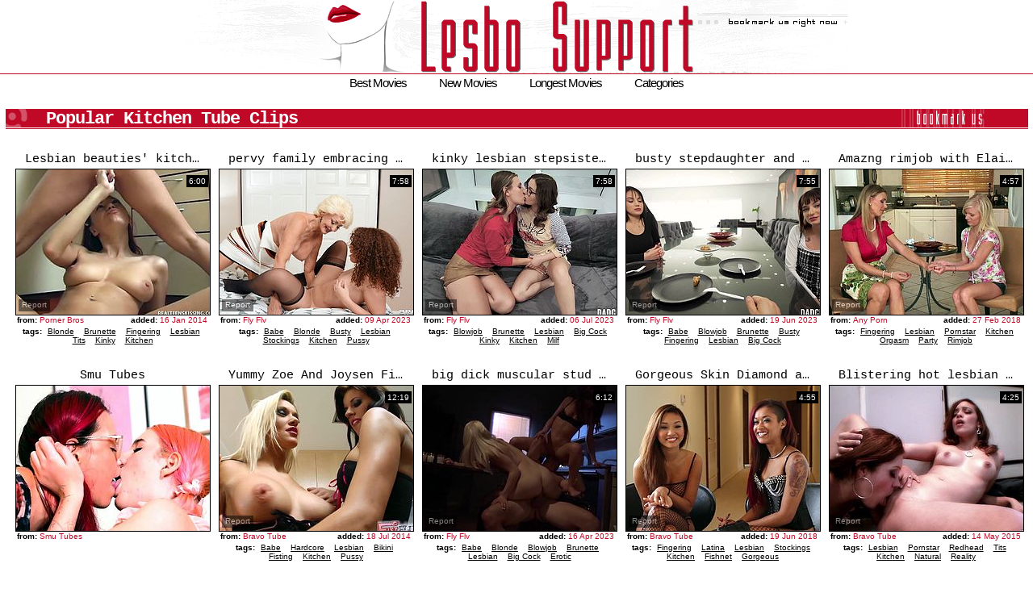

--- FILE ---
content_type: text/html; charset=utf-8
request_url: http://www.lesbosupport.com/best/Kitchen.html
body_size: 39910
content:
<!DOCTYPE HTML PUBLIC "-//W3C//DTD HTML 4.01 Transitional//EN" "http://www.w3.org/TR/html4/loose.dtd">
<html>
<head>
<meta http-equiv="Content-Type" content="text/html; charset=utf-8">
<link href="/img_ls/ls_main.css" rel="stylesheet" type="text/css">
<meta name="KEYWORDS" CONTENT="lesbian, movies, porno, lesbian kitchen, lesbian babe, brunette lesbian, lesbian pussy licking">
<meta name="vporn.com" content="vporn.com-q@tgpteam.com-001a126b61ea4e5">
<meta name="description" content="Lesbo Support - top free lesbian porn movies. Daily updated. Page #1.">


<title>Lesbo Support - Best Free Lesbian Porn Movies. Page #1.</title>


<script>
  var needReportButton = true;
</script>
<script type="text/javascript">
  var q2ts = '194107,4204355,4210119,4207764,3074403,934171,4205471,3458228,1746998,1008846,1236672,897306,2886046,1025536,4211321,1062775,2661995,4238051,2790390,2077698,2882108,2719299,3183934,3513632,2038396,1779231,1719895,977479,3073462,236991,2510091,865330,132,2290081,2532352,2855608,1216335,703085,1153656,632177,932462,2657393,3685315,2912543,3535555,2576657,4212302,2174988,1614794,600542,782646,590953,554069,3581633,1718826,2518137,2974333,1918228,1978703,994937,3095847,1629775,2861945,4268109,634232,2165124,3418050,547594,880017,1596427,3592534,626366,802780,873252,1034226,1009571,2670420,3447138,685919,2537638,4261226,1579439,1230906,3304097,3227874,728991,2932609,1253302,2589334,1051744,874673,471628,83000,52910,2521234,251179,3091038,745604,1578550,892891,2420481,3244163,2075347,2881249,2362387,853553,1817911,554497,701956,281138,37886,430031,346284,1672187,1317601,813361,3001599,1800188';
</script>
<script type="text/javascript" src="/static/qr2.js?v1.002"></script>
</head>
<body topmargin="0" bottommargin="0" leftmargin="0" rightmargin="0" class="hfill" bgcolor="#FFFFFF">
<center>
  <table width="824" border="0" cellspacing="0" cellpadding="0">
    <tr>
      <td width="824"><img src="/img_ls/ls_h01.gif" width="282" height="92"><img src="/img_ls/ls_h02.gif" width="380" height="92"><img src="/img_ls/ls_h03bm.gif" width="152" height="92" border="0"><img src="/img_ls/ls_h04.gif" width="10" height="92"></td>
    </tr>
  </table>
  <div class="mnu"><a href="/" target="_blank">Best Movies</a>
  <a href="/fresh.html" target="_self">New Movies</a>
  <a href="/long.html" target="_self">Longest Movies</a>
  <a href="#categories" target="_self">Categories</a>
</div>
  <br>

  <table width="99%" border="0" cellpadding="0" cellspacing="0">
    <tr>
      <td colspan="2" align="right" valign="bottom" class="tfill"><div class="c01">
        <table width="100%" border="0" cellspacing="0" cellpadding="0">
          <tr>
            <td width="822px" class="blname">Popular Kitchen Tube Clips</td>
            
            
            <td width="157px"><img src="/img_ls/ls_bm.gif" width="154" height="25" border="0"></td>
          </tr>
        </table>
      </div>
      </td>
    </tr>
    <tr>
      <td width="100%" align="center"></td>
    </tr>
  </table>
<table border="0" align="center" cellpadding="0" cellspacing="2" class="blgrnd">
      <tr>
        <td align="center"><div class="thumbs" align="center">
<ins>
<div class="t thumb-wrapper"><a href="/d/out?p=0&id=194107&c=110&url=http://www.pornerbros.com/242607/lesbian-beauties-kitchen-sex.html?wmid=337&sid=0&sd=1" title="Lesbian beauties' kitchen sex" target="_blank" rel="nofollow" ><span class="desc">Lesbian beauties' kitchen sex</span><br><img src="http://img3.xxxcdn.net/01/g5/ht_kinky_lesbians.jpg" alt="Margarita and Julia are kissing in the kitchen. They are both hot and having a kinky good time together. They each play with their tits and grind all over each other. These kittens purr all over each other and then strip each other out of their clothes. They lick each other's clits and massage their snatches. Legs are spread wide apart and they just keep on licking each other's eager beavers. Finger fucking in turn has got them both screaming with pleasure. Add a vibrator and the wetness is just gushing. They get into various positions with each other until both are ready to explode into a cre" width="240" height="180"></a><span class="from"><b>from:</b>Porner Bros</span><span class="added"><b>added:</b>16 Jan 2014</span><span class="runtime">6:00</span><br><span class="tags"><b>tags:</b><a href="/best/Blonde.html" target="_self">Blonde</a> <a href="/best/Brunette.html" target="_self">Brunette</a> <a href="/best/Fingering.html" target="_self">Fingering</a> <a href="/best/Lesbian.html" target="_self">Lesbian</a> <a href="/best/Tits.html" target="_self">Tits</a> <a href="/best/Kinky.html" target="_self">Kinky</a> <a href="/best/Kitchen.html" target="_self">Kitchen</a></span></div>
</ins>
<ins>
<div class="t thumb-wrapper"><a href="/d/out?p=1&id=4204355&c=110&url=https://www.flyflv.com/movies/70576/pervy_family_embracing_pleasure" title="pervy family embracing pleasure" target="_blank" rel="nofollow" ><span class="desc">pervy family embracing pleasure</span><br><img src="http://img2.xxxcdn.net/0x/hk/cu_babe_fuck.jpg" alt="Family dinner time? More like choosing whom to fuck time, as pervert blonde booty sneaks her feet beneath the table to rub the hard cock of her horny stepbro. Busty mama takes Dwayne's cock from behind on the kitchen counter before going to her baby girl's room to eat her juicy pussy... Join now!" width="240" height="180"></a><span class="from"><b>from:</b>Fly Flv</span><span class="added"><b>added:</b>09 Apr 2023</span><span class="runtime">7:58</span><br><span class="tags"><b>tags:</b><a href="/best/Babe.html" target="_self">Babe</a> <a href="/best/Blonde.html" target="_self">Blonde</a> <a href="/best/Busty.html" target="_self">Busty</a> <a href="/best/Lesbian.html" target="_self">Lesbian</a> <a href="/best/Stockings.html" target="_self">Stockings</a> <a href="/best/Kitchen.html" target="_self">Kitchen</a> <a href="/best/Pussy.html" target="_self">Pussy</a></span></div>
</ins>
<ins>
<div class="t thumb-wrapper"><a href="/d/out?p=2&id=4210119&c=110&url=https://www.flyflv.com/movies/74684/kinky_lesbian_stepsisters_let_their_stepdad_join_them_too" title="kinky lesbian stepsisters let their stepdad join them too" target="_blank" rel="nofollow" ><span class="desc">kinky lesbian stepsisters let their stepdad join them too</span><br><img src="http://img2.xxxcdn.net/0x/ka/d1_kinky_blowjob.jpg" alt="These two kinky lesbian stepsisters were planning on having explosive sex at night in the kitchen when suddenly their horny stepdad walks in and asks them if he can be a part of it. The cutie didn't disappoint the stud and took him to their room to suck him off before they ate each other out... Join now!" width="240" height="180"></a><span class="from"><b>from:</b>Fly Flv</span><span class="added"><b>added:</b>06 Jul 2023</span><span class="runtime">7:58</span><br><span class="tags"><b>tags:</b><a href="/best/Blowjob.html" target="_self">Blowjob</a> <a href="/best/Brunette.html" target="_self">Brunette</a> <a href="/best/Lesbian.html" target="_self">Lesbian</a> <a href="/best/Big-Cock.html" target="_self">Big Cock</a> <a href="/best/Kinky.html" target="_self">Kinky</a> <a href="/best/Kitchen.html" target="_self">Kitchen</a> <a href="/best/Milf.html" target="_self">Milf</a></span></div>
</ins>
<ins>
<div class="t thumb-wrapper"><a href="/d/out?p=3&id=4207764&c=110&url=https://www.flyflv.com/movies/74682/busty_stepdaughter_and_her_brunette_friend_blows_my_boner" title="busty stepdaughter and her brunette friend blows my boner" target="_blank" rel="nofollow" ><span class="desc">busty stepdaughter and her brunette friend blows my boner</span><br><img src="http://img0.xxxcdn.net/0x/j6/8j_lesbian_kitchen.jpg" alt="I was chilling at home on a lazy afternoon today when I suddenly heard my stepdaughter calling me, and when I went into her room, I found her naked with her bestie was asking me to finger her cunt. I did so and then got to the kitchen, and the horny babes followed me there and started sucking my cock." width="240" height="180"></a><span class="from"><b>from:</b>Fly Flv</span><span class="added"><b>added:</b>19 Jun 2023</span><span class="runtime">7:55</span><br><span class="tags"><b>tags:</b><a href="/best/Babe.html" target="_self">Babe</a> <a href="/best/Blowjob.html" target="_self">Blowjob</a> <a href="/best/Brunette.html" target="_self">Brunette</a> <a href="/best/Busty.html" target="_self">Busty</a> <a href="/best/Fingering.html" target="_self">Fingering</a> <a href="/best/Lesbian.html" target="_self">Lesbian</a> <a href="/best/Big-Cock.html" target="_self">Big Cock</a></span></div>
</ins>
<ins>
<div class="t thumb-wrapper"><a href="/d/out?p=4&id=3074403&c=110&url=https://anyporn.com/416149/?promoid=13754379115254" title="Amazng rimjob with Elaina Raye after Tanya's tea and muffin party" target="_blank" rel="nofollow" ><span class="desc">Amazng rimjob with Elaina Raye after Tanya's tea and muffin party</span><br><img src="http://img3.xxxcdn.net/0o/lt/n6_kyleigh_ann.jpg" alt="video player error" width="240" height="180"></a><span class="from"><b>from:</b>Any Porn</span><span class="added"><b>added:</b>27 Feb 2018</span><span class="runtime">4:57</span><br><span class="tags"><b>tags:</b><a href="/best/Fingering.html" target="_self">Fingering</a> <a href="/best/Lesbian.html" target="_self">Lesbian</a> <a href="/best/Pornstar.html" target="_self">Pornstar</a> <a href="/best/Kitchen.html" target="_self">Kitchen</a> <a href="/best/Orgasm.html" target="_self">Orgasm</a> <a href="/best/Party.html" target="_self">Party</a> <a href="/best/Rimjob.html" target="_self">Rimjob</a></span></div>
</ins>
<ins><div class="t"><a href="/d/out?partner=smutubes.com&id=30&g=o&c=110" title="Smu Tubes" target="_blank" rel="nofollow"><span class="desc">Smu Tubes</span><br><img src="http://img0.xxxcdn.net/0y/8y/f9_busty_brunette.jpg" alt="" width="240" height="180"></a><span class="from"><b>from:</b>Smu Tubes</span></div></ins>
<ins>
<div class="t thumb-wrapper"><a href="/d/out?p=5&id=934171&c=110&url=http://www.bravotube.net/videos/yummy-zoe-and-joysen-fist-each-other-s-pussies-in-the-kitchen/?promoid=13754379115254" title="Yummy Zoe And Joysen Fist Each Other's Pussies In The Kitchen" target="_blank" rel="nofollow" ><span class="desc">Yummy Zoe And Joysen Fist Each Other's Pussies In The Kitchen</span><br><img src="http://img0.xxxcdn.net/07/kk/oe_wild_lesbians.jpg" alt="Make sure you see this! Watch these lesbian babes, with big boobs wearing high heels, while they spank one another and go wild together." width="240" height="180"></a><span class="from"><b>from:</b>Bravo Tube</span><span class="added"><b>added:</b>18 Jul 2014</span><span class="runtime">12:19</span><br><span class="tags"><b>tags:</b><a href="/best/Babe.html" target="_self">Babe</a> <a href="/best/Hardcore.html" target="_self">Hardcore</a> <a href="/best/Lesbian.html" target="_self">Lesbian</a> <a href="/best/Bikini.html" target="_self">Bikini</a> <a href="/best/Fisting.html" target="_self">Fisting</a> <a href="/best/Kitchen.html" target="_self">Kitchen</a> <a href="/best/Pussy.html" target="_self">Pussy</a></span></div>
</ins>
<ins>
<div class="t thumb-wrapper"><a href="/d/out?p=6&id=4205471&c=110&url=https://www.flyflv.com/movies/72204/big_dick_muscular_stud_fucks_two_bitches" title="big dick muscular stud fucks two bitches" target="_blank" rel="nofollow" ><span class="desc">big dick muscular stud fucks two bitches</span><br><img src="http://img4.xxxcdn.net/0x/i5/rg_alexis_capri.jpg" alt="Watch this big cock muscular stud banging two horny babes at night in the kitchen. The erotic milfs love his erect juicy cock as they ride on it, suck on it eagerly to dry it, and do everything by which they can satisfy each other's lustful desires in the best way possible. Join now!" width="240" height="180"></a><span class="from"><b>from:</b>Fly Flv</span><span class="added"><b>added:</b>16 Apr 2023</span><span class="runtime">6:12</span><br><span class="tags"><b>tags:</b><a href="/best/Babe.html" target="_self">Babe</a> <a href="/best/Blonde.html" target="_self">Blonde</a> <a href="/best/Blowjob.html" target="_self">Blowjob</a> <a href="/best/Brunette.html" target="_self">Brunette</a> <a href="/best/Lesbian.html" target="_self">Lesbian</a> <a href="/best/Big-Cock.html" target="_self">Big Cock</a> <a href="/best/Erotic.html" target="_self">Erotic</a></span></div>
</ins>
<ins>
<div class="t thumb-wrapper"><a href="/d/out?p=7&id=3458228&c=110&url=https://www.bravotube.net/videos/gorgeous-skin-diamond-and-her-hot-friend-lick-each-other-s-cunts/?promoid=13754379115254" title="Gorgeous Skin Diamond and her hot friend lick each other's cunts" target="_blank" rel="nofollow" ><span class="desc">Gorgeous Skin Diamond and her hot friend lick each other's cunts</span><br><img src="http://img0.xxxcdn.net/0r/qg/vz_skin_diamond.jpg" alt="" width="240" height="180"></a><span class="from"><b>from:</b>Bravo Tube</span><span class="added"><b>added:</b>19 Jun 2018</span><span class="runtime">4:55</span><br><span class="tags"><b>tags:</b><a href="/best/Fingering.html" target="_self">Fingering</a> <a href="/best/Latina.html" target="_self">Latina</a> <a href="/best/Lesbian.html" target="_self">Lesbian</a> <a href="/best/Stockings.html" target="_self">Stockings</a> <a href="/best/Kitchen.html" target="_self">Kitchen</a> <a href="/best/Fishnet.html" target="_self">Fishnet</a> <a href="/best/Gorgeous.html" target="_self">Gorgeous</a></span></div>
</ins>
<ins>
<div class="t thumb-wrapper"><a href="/d/out?p=8&id=1746998&c=110&url=http://www.bravotube.net/videos/blistering-hot-lesbian-pornstars-with-natural-tits-get-frisky-in-kitchen/?promoid=13754379115254" title="Blistering hot lesbian pornstars with natural tits get frisky in kitchen" target="_blank" rel="nofollow" ><span class="desc">Blistering hot lesbian pornstars with natural tits get frisky in kitchen</span><br><img src="http://img3.xxxcdn.net/0e/0q/2g_melanie_jane.jpg" alt="" width="240" height="180"></a><span class="from"><b>from:</b>Bravo Tube</span><span class="added"><b>added:</b>14 May 2015</span><span class="runtime">4:25</span><br><span class="tags"><b>tags:</b><a href="/best/Lesbian.html" target="_self">Lesbian</a> <a href="/best/Pornstar.html" target="_self">Pornstar</a> <a href="/best/Redhead.html" target="_self">Redhead</a> <a href="/best/Tits.html" target="_self">Tits</a> <a href="/best/Kitchen.html" target="_self">Kitchen</a> <a href="/best/Natural.html" target="_self">Natural</a> <a href="/best/Reality.html" target="_self">Reality</a></span></div>
</ins>
<ins>
<div class="t thumb-wrapper"><a href="/d/out?p=9&id=1008846&c=110&url=http://www.alphaporno.com/videos/synthia-and-dylan-wild-lesbian-sex-inside-the-kitchen/?promoid=qvidz" title="Synthia and Dylan - Wild Lesbian Sex Inside The Kitchen" target="_blank" rel="nofollow" ><span class="desc">Synthia and Dylan - Wild Lesbian Sex Inside The Kitchen</span><br><img src="http://img3.xxxcdn.net/08/5z/d2_erotic_sex.jpg" alt="" width="240" height="180"></a><span class="from"><b>from:</b>Alpha Porno</span><span class="added"><b>added:</b>04 Aug 2014</span><span class="runtime">5:00</span><br><span class="tags"><b>tags:</b><a href="/best/Babe.html" target="_self">Babe</a> <a href="/best/Lesbian.html" target="_self">Lesbian</a> <a href="/best/Erotic.html" target="_self">Erotic</a> <a href="/best/Kitchen.html" target="_self">Kitchen</a> <a href="/best/Wild.html" target="_self">Wild</a></span></div>
</ins>
<ins>
<div class="t thumb-wrapper"><a href="/d/out?p=10&id=1236672&c=110&url=http://anyporn.com/149013/?promoid=13754379115254" title="Gorgeous ladies please each other with sex toys in lesbo clip" target="_blank" rel="nofollow" ><span class="desc">Gorgeous ladies please each other with sex toys in lesbo clip</span><br><img src="http://img0.xxxcdn.net/09/xx/up_daisy_marie.jpg" alt="Take a look at this great lesbian scene where these beautiful ladies make you bust a nut as they please each other with sex toys." width="240" height="180"></a><span class="from"><b>from:</b>Any Porn</span><span class="added"><b>added:</b>23 Sep 2014</span><span class="runtime">9:00</span><br><span class="tags"><b>tags:</b><a href="/best/Babe.html" target="_self">Babe</a> <a href="/best/Fingering.html" target="_self">Fingering</a> <a href="/best/Lesbian.html" target="_self">Lesbian</a> <a href="/best/Erotic.html" target="_self">Erotic</a> <a href="/best/Kitchen.html" target="_self">Kitchen</a> <a href="/best/Reality.html" target="_self">Reality</a> <a href="/best/Rimjob.html" target="_self">Rimjob</a></span></div>
</ins>

<ins>
<div class="t thumb-wrapper"><a href="/d/out?p=11&id=897306&c=110&url=http://anyporn.com/129424/?promoid=13754379115254" title="Alex Foxe and Joelean taste each other's pussies in the kitchen" target="_blank" rel="nofollow" ><span class="desc">Alex Foxe and Joelean taste each other's pussies in the kitchen</span><br><img src="http://img0.xxxcdn.net/07/ae/c7_milf_pornstar.jpg" alt="Alex Foxe and Joelean are playing lesbian games in the kitchen. They make out and pet each other and then demonstrate their nice pussy-eating skills." width="240" height="180"></a><span class="from"><b>from:</b>Any Porn</span><span class="added"><b>added:</b>09 Jul 2014</span><span class="runtime">8:00</span><br><span class="tags"><b>tags:</b><a href="/best/Fingering.html" target="_self">Fingering</a> <a href="/best/Lesbian.html" target="_self">Lesbian</a> <a href="/best/Pornstar.html" target="_self">Pornstar</a> <a href="/best/Kitchen.html" target="_self">Kitchen</a> <a href="/best/Milf.html" target="_self">Milf</a> <a href="/best/Panties.html" target="_self">Panties</a> <a href="/best/Pussy.html" target="_self">Pussy</a></span></div>
</ins>
<ins>
<div class="t thumb-wrapper"><a href="/d/out?p=12&id=2886046&c=110&url=http://anyporn.com/401783/?promoid=13754379115254" title="find your favorite girl and get her used panties" target="_blank" rel="nofollow" ><span class="desc">find your favorite girl and get her used panties</span><br><img src="http://img2.xxxcdn.net/0n/42/ad_lesbian_toys.jpg" alt="" width="240" height="180"></a><span class="from"><b>from:</b>Any Porn</span><span class="added"><b>added:</b>03 Jan 2018</span><span class="runtime">7:30</span><br><span class="tags"><b>tags:</b><a href="/best/Fingering.html" target="_self">Fingering</a> <a href="/best/Lesbian.html" target="_self">Lesbian</a> <a href="/best/Pornstar.html" target="_self">Pornstar</a> <a href="/best/Kitchen.html" target="_self">Kitchen</a> <a href="/best/Panties.html" target="_self">Panties</a> <a href="/best/Pussy.html" target="_self">Pussy</a> <a href="/best/Lick.html" target="_self">Lick</a></span></div>
</ins>
<ins>
<div class="t thumb-wrapper"><a href="/d/out?p=13&id=1025536&c=110&url=http://www.bravotube.net/videos/jessica-drake-and-her-gf-smash-each-other-s-cunts-with-dildos/?promoid=13754379115254" title="Jessica Drake and her GF smash each other's cunts with dildos" target="_blank" rel="nofollow" ><span class="desc">Jessica Drake and her GF smash each other's cunts with dildos</span><br><img src="http://img1.xxxcdn.net/08/ar/q0_jessica_drake.jpg" alt="Horny blonde Jessica Drake wearing fishnets and her pigtailed GF are having lesbian fun indoors. They lick and rub each other's pussies and then pound them with toys." width="240" height="180"></a><span class="from"><b>from:</b>Bravo Tube</span><span class="added"><b>added:</b>07 Aug 2014</span><span class="runtime">9:00</span><br><span class="tags"><b>tags:</b><a href="/best/Blonde.html" target="_self">Blonde</a> <a href="/best/Lesbian.html" target="_self">Lesbian</a> <a href="/best/Dildo.html" target="_self">Dildo</a> <a href="/best/Fetish.html" target="_self">Fetish</a> <a href="/best/Girlfriend.html" target="_self">Girlfriend</a> <a href="/best/Kitchen.html" target="_self">Kitchen</a> <a href="/best/Pussy.html" target="_self">Pussy</a></span></div>
</ins>
<ins>
<div class="t thumb-wrapper"><a href="/d/out?p=14&id=4211321&c=110&url=https://www.flyflv.com/movies/75077/horny_hotties_humping_passionately_on_the_kitchen_floor" title="horny hotties humping passionately on the kitchen floor" target="_blank" rel="nofollow" ><span class="desc">horny hotties humping passionately on the kitchen floor</span><br><img src="http://img1.xxxcdn.net/0x/kt/ke_luna_star.jpg" alt="This busty and lusty brunette babe lives with a petite and innocent milf, and tonight when she saw the cutie in the kitchen, she just couldn't resist dragging the cutie on the floor and eating her out and turned, The cutie is a freak too as she then whips out a big dildo for them to enjoy with... Join now!" width="240" height="180"></a><span class="from"><b>from:</b>Fly Flv</span><span class="added"><b>added:</b>16 Jul 2023</span><span class="runtime">7:57</span><br><span class="tags"><b>tags:</b><a href="/best/Babe.html" target="_self">Babe</a> <a href="/best/Blowjob.html" target="_self">Blowjob</a> <a href="/best/Brunette.html" target="_self">Brunette</a> <a href="/best/Busty.html" target="_self">Busty</a> <a href="/best/Lesbian.html" target="_self">Lesbian</a> <a href="/best/Dildo.html" target="_self">Dildo</a> <a href="/best/Kitchen.html" target="_self">Kitchen</a></span></div>
</ins>
<ins>
<div class="t thumb-wrapper"><a href="/d/out?p=15&id=1062775&c=110&url=http://www.bravotube.net/videos/these-two-delicious-babes-are-pleasing-each-other/?promoid=13754379115254" title="These two delicious babes are pleasing each other" target="_blank" rel="nofollow" ><span class="desc">These two delicious babes are pleasing each other</span><br><img src="http://img3.xxxcdn.net/08/l9/ff_kitchen_sex.jpg" alt="Two horny and naughty chicks are going to have some wild lesbian sex today! They are so in love with each other's wet twats." width="240" height="180"></a><span class="from"><b>from:</b>Bravo Tube</span><span class="added"><b>added:</b>16 Aug 2014</span><span class="runtime">8:00</span><br><span class="tags"><b>tags:</b><a href="/best/Babe.html" target="_self">Babe</a> <a href="/best/Lesbian.html" target="_self">Lesbian</a> <a href="/best/Pornstar.html" target="_self">Pornstar</a> <a href="/best/Erotic.html" target="_self">Erotic</a> <a href="/best/Kitchen.html" target="_self">Kitchen</a> <a href="/best/Wet.html" target="_self">Wet</a> <a href="/best/Wild.html" target="_self">Wild</a></span></div>
</ins>
<ins>
<div class="t thumb-wrapper"><a href="/d/out?p=16&id=2661995&c=110&url=http://www.bravotube.net/videos/beautiful-women-with-perky-breasts-fucking-toys-erotically/?promoid=13754379115254" title="Beautiful women with perky breasts fucking toys erotically" target="_blank" rel="nofollow" ><span class="desc">Beautiful women with perky breasts fucking toys erotically</span><br><img src="http://img2.xxxcdn.net/0l/bd/cz_lesbian_kitchen.jpg" alt="" width="240" height="180"></a><span class="from"><b>from:</b>Bravo Tube</span><span class="added"><b>added:</b>29 Aug 2016</span><span class="runtime">9:01</span><br><span class="tags"><b>tags:</b><a href="/best/Lesbian.html" target="_self">Lesbian</a> <a href="/best/Kitchen.html" target="_self">Kitchen</a> <a href="/best/Perky.html" target="_self">Perky</a> <a href="/best/Beauty.html" target="_self">Beauty</a> <a href="/best/Fucking.html" target="_self">Fucking</a> <a href="/best/Toys.html" target="_self">Toys</a></span></div>
</ins>

<ins>
<div class="t thumb-wrapper"><a href="/d/out?p=17&id=4238051&c=110&url=https://drtvid.com/v/Mz6l" title="Naked Kitchen with Jenny and Flacca - Big tits" target="_blank" rel="nofollow" ><span class="desc">Naked Kitchen with Jenny and Flacca - Big tits</span><br><img src="http://img1.xxxcdn.net/0x/wm/0o_blonde_big_tits.jpg" alt="" width="240" height="180"></a><span class="from"><b>from:</b>Dr Tuber</span><span class="added"><b>added:</b>18 Feb 2024</span><span class="runtime">24:53</span><br><span class="tags"><b>tags:</b><a href="/best/Blonde.html" target="_self">Blonde</a> <a href="/best/Brunette.html" target="_self">Brunette</a> <a href="/best/Lesbian.html" target="_self">Lesbian</a> <a href="/best/Nipples.html" target="_self">Nipples</a> <a href="/best/Tits.html" target="_self">Tits</a> <a href="/best/Kitchen.html" target="_self">Kitchen</a> <a href="/best/Big-Tits.html" target="_self">Big Tits</a></span></div>
</ins>
<ins>
<div class="t thumb-wrapper"><a href="/d/out?p=18&id=2790390&c=110&url=http://anyporn.com/345488/?promoid=13754379115254" title="Asian babe enjoys a chat with stunning brunette Tiffany Doll" target="_blank" rel="nofollow" ><span class="desc">Asian babe enjoys a chat with stunning brunette Tiffany Doll</span><br><img src="http://img0.xxxcdn.net/0m/9y/x7_tiffany_doll.jpg" alt="" width="240" height="180"></a><span class="from"><b>from:</b>Any Porn</span><span class="added"><b>added:</b>25 Feb 2017</span><span class="runtime">12:26</span><br><span class="tags"><b>tags:</b><a href="/best/Asian.html" target="_self">Asian</a> <a href="/best/Babe.html" target="_self">Babe</a> <a href="/best/Brunette.html" target="_self">Brunette</a> <a href="/best/Lesbian.html" target="_self">Lesbian</a> <a href="/best/Kitchen.html" target="_self">Kitchen</a> <a href="/best/Doll.html" target="_self">Doll</a> <a href="/best/Glasses.html" target="_self">Glasses</a></span></div>
</ins>
<ins>
<div class="t thumb-wrapper"><a href="/d/out?p=19&id=2077698&c=110&url=http://anyporn.com/244181/?promoid=13754379115254" title="Lusty Euro girl goes down on the tight asshole of her GF" target="_blank" rel="nofollow" ><span class="desc">Lusty Euro girl goes down on the tight asshole of her GF</span><br><img src="http://img2.xxxcdn.net/0g/o4/oo_brunette_lesbian.jpg" alt="" width="240" height="180"></a><span class="from"><b>from:</b>Any Porn</span><span class="added"><b>added:</b>07 Oct 2015</span><span class="runtime">9:30</span><br><span class="tags"><b>tags:</b><a href="/best/Brunette.html" target="_self">Brunette</a> <a href="/best/Close-up.html" target="_self">Close up</a> <a href="/best/Fingering.html" target="_self">Fingering</a> <a href="/best/Lesbian.html" target="_self">Lesbian</a> <a href="/best/Girlfriend.html" target="_self">Girlfriend</a> <a href="/best/Kitchen.html" target="_self">Kitchen</a> <a href="/best/Orgasm.html" target="_self">Orgasm</a></span></div>
</ins>
<ins>
<div class="t thumb-wrapper"><a href="/d/out?p=20&id=2882108&c=110&url=https://www.bravotube.net/videos/horny-lesbian-pornstars-please-their-shaved-twats-with-toys-close-up/?promoid=13754379115254" title="Horny lesbian pornstars please their shaved twats with toys close up" target="_blank" rel="nofollow" ><span class="desc">Horny lesbian pornstars please their shaved twats with toys close up</span><br><img src="http://img1.xxxcdn.net/0n/2i/bm_kianna_dior.jpg" alt="" width="240" height="180"></a><span class="from"><b>from:</b>Bravo Tube</span><span class="added"><b>added:</b>01 Jan 2018</span><span class="runtime">4:58</span><br><span class="tags"><b>tags:</b><a href="/best/Asian.html" target="_self">Asian</a> <a href="/best/Close-up.html" target="_self">Close up</a> <a href="/best/Lesbian.html" target="_self">Lesbian</a> <a href="/best/Pornstar.html" target="_self">Pornstar</a> <a href="/best/Kitchen.html" target="_self">Kitchen</a> <a href="/best/Shaved.html" target="_self">Shaved</a> <a href="/best/Toys.html" target="_self">Toys</a></span></div>
</ins>
<ins>
<div class="t thumb-wrapper"><a href="/d/out?p=21&id=2719299&c=110&url=http://anyporn.com/309863/?promoid=13754379115254" title="Anabelle and Morgan are having a kinky lesbian session in the kitchen" target="_blank" rel="nofollow" ><span class="desc">Anabelle and Morgan are having a kinky lesbian session in the kitchen</span><br><img src="http://img2.xxxcdn.net/0l/q4/bu_brunette_pussy.jpg" alt="" width="240" height="180"></a><span class="from"><b>from:</b>Any Porn</span><span class="added"><b>added:</b>27 Sep 2016</span><span class="runtime">6:58</span><br><span class="tags"><b>tags:</b><a href="/best/Brunette.html" target="_self">Brunette</a> <a href="/best/Close-up.html" target="_self">Close up</a> <a href="/best/Fingering.html" target="_self">Fingering</a> <a href="/best/Lesbian.html" target="_self">Lesbian</a> <a href="/best/Insertion.html" target="_self">Insertion</a> <a href="/best/Kinky.html" target="_self">Kinky</a> <a href="/best/Kitchen.html" target="_self">Kitchen</a></span></div>
</ins>
<ins>
<div class="t thumb-wrapper"><a href="/d/out?p=22&id=3183934&c=110&url=https://sex3.com/142150/?promoid=13754379115254" title="Unforgettable lesbian pussy eating with sexy Janice Griffith" target="_blank" rel="nofollow" ><span class="desc">Unforgettable lesbian pussy eating with sexy Janice Griffith</span><br><img src="http://img0.xxxcdn.net/0p/h7/7o_lesbian_orgasm.jpg" alt="" width="240" height="180"></a><span class="from"><b>from:</b>Sex3</span><span class="added"><b>added:</b>31 Mar 2018</span><span class="runtime">4:54</span><br><span class="tags"><b>tags:</b><a href="/best/Fingering.html" target="_self">Fingering</a> <a href="/best/Lesbian.html" target="_self">Lesbian</a> <a href="/best/Kitchen.html" target="_self">Kitchen</a> <a href="/best/Orgasm.html" target="_self">Orgasm</a> <a href="/best/Pussy.html" target="_self">Pussy</a> <a href="/best/Tattoo.html" target="_self">Tattoo</a></span></div>
</ins>

<ins>
<div class="t thumb-wrapper"><a href="/d/out?p=23&id=3513632&c=110&url=https://anyporn.com/446756/?promoid=13754379115254" title="Sexy Aaliyah Love and her friend like to masturbate on the couch" target="_blank" rel="nofollow" ><span class="desc">Sexy Aaliyah Love and her friend like to masturbate on the couch</span><br><img src="http://img4.xxxcdn.net/0s/7t/wx_aaliyah_love.jpg" alt="video player error" width="240" height="180"></a><span class="from"><b>from:</b>Any Porn</span><span class="added"><b>added:</b>06 Jul 2018</span><span class="runtime">4:57</span><br><span class="tags"><b>tags:</b><a href="/best/Ebony.html" target="_self">Ebony</a> <a href="/best/Fingering.html" target="_self">Fingering</a> <a href="/best/Lesbian.html" target="_self">Lesbian</a> <a href="/best/Kitchen.html" target="_self">Kitchen</a> <a href="/best/Strapon.html" target="_self">Strapon</a> <a href="/best/Toys.html" target="_self">Toys</a></span></div>
</ins>
<ins>
<div class="t thumb-wrapper"><a href="/d/out?p=24&id=2038396&c=110&url=http://freepornvs.com/videos/323188/two-babes-kissing-in-the-kitchen/" title="Two babes kissing in the kitchen" target="_blank" rel="nofollow" ><span class="desc">Two babes kissing in the kitchen</span><br><img src="http://img3.xxxcdn.net/0g/dz/0j_lesbian_babe.jpg" alt="" width="240" height="180"></a><span class="from"><b>from:</b>Free Porn VS</span><span class="added"><b>added:</b>21 Sep 2015</span><span class="runtime">5:01</span><br><span class="tags"><b>tags:</b><a href="/best/Babe.html" target="_self">Babe</a> <a href="/best/Brunette.html" target="_self">Brunette</a> <a href="/best/Lesbian.html" target="_self">Lesbian</a> <a href="/best/Fetish.html" target="_self">Fetish</a> <a href="/best/Kitchen.html" target="_self">Kitchen</a> <a href="/best/Kiss.html" target="_self">Kiss</a></span></div>
</ins>
<ins>
<div class="t thumb-wrapper"><a href="/d/out?p=25&id=1779231&c=110&url=http://anysex.com/270676/?promoid=13754379115254" title="Two lecherous young housewives go wild in the kitchen" target="_blank" rel="nofollow" ><span class="desc">Two lecherous young housewives go wild in the kitchen</span><br><img src="http://img4.xxxcdn.net/0e/9p/ag_shaved_lesbian.jpg" alt="" width="240" height="180"></a><span class="from"><b>from:</b>Any Sex</span><span class="added"><b>added:</b>27 May 2015</span><span class="runtime">10:01</span><br><span class="tags"><b>tags:</b><a href="/best/Babe.html" target="_self">Babe</a> <a href="/best/Blonde.html" target="_self">Blonde</a> <a href="/best/Brunette.html" target="_self">Brunette</a> <a href="/best/Lesbian.html" target="_self">Lesbian</a> <a href="/best/Teen.html" target="_self">Teen</a> <a href="/best/Dildo.html" target="_self">Dildo</a> <a href="/best/Housewife.html" target="_self">Housewife</a></span></div>
</ins>
<ins>
<div class="t thumb-wrapper"><a href="/d/out?p=26&id=1719895&c=110&url=http://www.bravotube.net/videos/sizzling-hot-babes-with-tattoos-fuck-on-a-kitchen-table/?promoid=13754379115254" title="Sizzling hot babes with tattoos fuck on a kitchen table" target="_blank" rel="nofollow" ><span class="desc">Sizzling hot babes with tattoos fuck on a kitchen table</span><br><img src="http://img4.xxxcdn.net/0d/rv/ui_teen_babe.jpg" alt="" width="240" height="180"></a><span class="from"><b>from:</b>Bravo Tube</span><span class="added"><b>added:</b>27 Apr 2015</span><span class="runtime">5:59</span><br><span class="tags"><b>tags:</b><a href="/best/Babe.html" target="_self">Babe</a> <a href="/best/Fingering.html" target="_self">Fingering</a> <a href="/best/Lesbian.html" target="_self">Lesbian</a> <a href="/best/Teen.html" target="_self">Teen</a> <a href="/best/Kitchen.html" target="_self">Kitchen</a> <a href="/best/Tattoo.html" target="_self">Tattoo</a> <a href="/best/Fucking.html" target="_self">Fucking</a></span></div>
</ins>
<ins>
<div class="t thumb-wrapper"><a href="/d/out?p=27&id=977479&c=110&url=http://sex3.com/71238/?promoid=13754379115254" title="Gorgeous blonde eat each other in the kitchen in lesbian clip" target="_blank" rel="nofollow" ><span class="desc">Gorgeous blonde eat each other in the kitchen in lesbian clip</span><br><img src="http://img1.xxxcdn.net/07/x3/e9_anikka_albrite.jpg" alt="Make sure you get a load of this lesbian scene where these sexy blondes eat each other out in the kitchen as you feel your dick gets hard." width="240" height="180"></a><span class="from"><b>from:</b>Sex3</span><span class="added"><b>added:</b>28 Jul 2014</span><span class="runtime">5:59</span><br><span class="tags"><b>tags:</b><a href="/best/Blonde.html" target="_self">Blonde</a> <a href="/best/Fingering.html" target="_self">Fingering</a> <a href="/best/Lesbian.html" target="_self">Lesbian</a> <a href="/best/Kitchen.html" target="_self">Kitchen</a> <a href="/best/Orgasm.html" target="_self">Orgasm</a> <a href="/best/Pussy.html" target="_self">Pussy</a> <a href="/best/Reality.html" target="_self">Reality</a></span></div>
</ins>
<ins>
<div class="t thumb-wrapper"><a href="/d/out?p=28&id=3073462&c=110&url=https://xhamster.com/movies/9077444/lesbian_beauty_pussylicked_by_dyke_in_kitchen.html" title="Lesbian beauty pussylicked by dyke in kitchen" target="_blank" rel="nofollow" ><span class="desc">Lesbian beauty pussylicked by dyke in kitchen</span><br><img src="http://img3.xxxcdn.net/0o/lk/an_lesbian_kitchen.jpg" alt="" width="240" height="180"></a><span class="from"><b>from:</b>xHamster</span><span class="added"><b>added:</b>27 Feb 2018</span><span class="runtime">6:10</span><br><span class="tags"><b>tags:</b><a href="/best/Babe.html" target="_self">Babe</a> <a href="/best/Close-up.html" target="_self">Close up</a> <a href="/best/Lesbian.html" target="_self">Lesbian</a> <a href="/best/Teen.html" target="_self">Teen</a> <a href="/best/Kitchen.html" target="_self">Kitchen</a> <a href="/best/Beauty.html" target="_self">Beauty</a></span></div>
</ins>

<ins>
<div class="t thumb-wrapper"><a href="/d/out?p=29&id=236991&c=110&url=http://www.flyflv.com/movies/16875/three_lesbians_have_nasty_fun_in_the_kitchen" title="three lesbians have nasty fun in the kitchen" target="_blank" rel="nofollow" ><span class="desc">three lesbians have nasty fun in the kitchen</span><br><img src="http://img0.xxxcdn.net/01/vc/uq_mercedes_lynn.jpg" alt="Evi hops on the kitchen counter and pulls her floppy tits out. Her two lesbian friends kiss her lips softly and run their hands down her thighs towards her juicy, wet vagina. Mercedes licks her pussy and Mila spreads her friend's legs to use a vibrator on her dripping cunt." width="240" height="180"></a><span class="from"><b>from:</b>Fly Flv</span><span class="added"><b>added:</b>29 Jan 2014</span><span class="runtime">6:43</span><br><span class="tags"><b>tags:</b><a href="/best/Babe.html" target="_self">Babe</a> <a href="/best/Blonde.html" target="_self">Blonde</a> <a href="/best/Busty.html" target="_self">Busty</a> <a href="/best/Lesbian.html" target="_self">Lesbian</a> <a href="/best/Redhead.html" target="_self">Redhead</a> <a href="/best/Tits.html" target="_self">Tits</a> <a href="/best/Cunt.html" target="_self">Cunt</a></span></div>
</ins>
<ins>
<div class="t thumb-wrapper"><a href="/d/out?p=30&id=2510091&c=110&url=http://anyporn.com/252514/?promoid=13754379115254" title="Wicked, messy lesbian action as hot chicks play with food" target="_blank" rel="nofollow" ><span class="desc">Wicked, messy lesbian action as hot chicks play with food</span><br><img src="http://img1.xxxcdn.net/0k/38/4g_lesbian_fetish.jpg" alt="" width="240" height="180"></a><span class="from"><b>from:</b>Any Porn</span><span class="added"><b>added:</b>18 May 2016</span><span class="runtime">4:59</span><br><span class="tags"><b>tags:</b><a href="/best/Lesbian.html" target="_self">Lesbian</a> <a href="/best/Pornstar.html" target="_self">Pornstar</a> <a href="/best/Fetish.html" target="_self">Fetish</a> <a href="/best/Kitchen.html" target="_self">Kitchen</a> <a href="/best/Glamour.html" target="_self">Glamour</a></span></div>
</ins>
<ins>
<div class="t thumb-wrapper"><a href="/d/out?p=31&id=865330&c=110&url=http://freepornvs.com/videos/244066/girl-on-girl2/" title="Girl on girl" target="_blank" rel="nofollow" ><span class="desc">Girl on girl</span><br><img src="http://img2.xxxcdn.net/07/1h/zr_brandy_smile.jpg" alt="" width="240" height="180"></a><span class="from"><b>from:</b>Free Porn VS</span><span class="added"><b>added:</b>02 Jul 2014</span><span class="runtime">8:46</span><br><span class="tags"><b>tags:</b><a href="/best/Babe.html" target="_self">Babe</a> <a href="/best/Blonde.html" target="_self">Blonde</a> <a href="/best/Brunette.html" target="_self">Brunette</a> <a href="/best/Fingering.html" target="_self">Fingering</a> <a href="/best/Lesbian.html" target="_self">Lesbian</a> <a href="/best/Dildo.html" target="_self">Dildo</a> <a href="/best/Kitchen.html" target="_self">Kitchen</a></span></div>
</ins>
<ins>
<div class="t thumb-wrapper"><a href="/d/out?p=32&id=132&c=110&url=http://pornsharing.com/big-breasted-gorgeous-lesbians-aletta-ocean-and-zafira_v55315?utm_source=Q&utm_medium=tgp&utm_campaign=Q" title="Big breasted gorgeous lesbians Aletta Ocean and Zafira" target="_blank" rel="nofollow" ><span class="desc">Big breasted gorgeous lesbians Aletta Ocean and Zafira</span><br><img src="http://img2.xxxcdn.net/00/00/6l_aletta_ocean.jpg" alt="Aletta Ocean and Zafira are two gorgeously beautiful lesbians with big boobs and bubble asses that play with each others sweet holes in the kitchen. They play with red dildo after pussy licking." width="240" height="180"></a><span class="from"><b>from:</b>Porn Sharia</span><span class="added"><b>added:</b>04 Oct 2013</span><span class="runtime">7:01</span><br><span class="tags"><b>tags:</b><a href="/best/Babe.html" target="_self">Babe</a> <a href="/best/Brunette.html" target="_self">Brunette</a> <a href="/best/Lesbian.html" target="_self">Lesbian</a> <a href="/best/Ass.html" target="_self">Ass</a> <a href="/best/Dildo.html" target="_self">Dildo</a> <a href="/best/Kitchen.html" target="_self">Kitchen</a> <a href="/best/Pussy.html" target="_self">Pussy</a></span></div>
</ins>
<ins>
<div class="t thumb-wrapper"><a href="/d/out?p=33&id=2290081&c=110&url=http://anyporn.com/260007/?promoid=13754379115254" title="Fantastic lesbian babes stimulating and licking each other's cunt" target="_blank" rel="nofollow" ><span class="desc">Fantastic lesbian babes stimulating and licking each other's cunt</span><br><img src="http://img3.xxxcdn.net/0i/am/6w_lesbian_kitchen.jpg" alt="" width="240" height="180"></a><span class="from"><b>from:</b>Any Porn</span><span class="added"><b>added:</b>02 Jan 2016</span><span class="runtime">4:56</span><br><span class="tags"><b>tags:</b><a href="/best/Babe.html" target="_self">Babe</a> <a href="/best/Fingering.html" target="_self">Fingering</a> <a href="/best/Lesbian.html" target="_self">Lesbian</a> <a href="/best/Cunt.html" target="_self">Cunt</a> <a href="/best/Kitchen.html" target="_self">Kitchen</a> <a href="/best/Orgasm.html" target="_self">Orgasm</a> <a href="/best/Lick.html" target="_self">Lick</a></span></div>
</ins>
<ins>
<div class="t thumb-wrapper"><a href="/d/out?p=34&id=2532352&c=110&url=http://www.bravotube.net/videos/two-busty-blonde-babes-and-the-best-lesbian-session-they-ever-had/?promoid=13754379115254" title="Two busty blonde babes and the best lesbian session they ever had!" target="_blank" rel="nofollow" ><span class="desc">Two busty blonde babes and the best lesbian session they ever had!</span><br><img src="http://img0.xxxcdn.net/0k/a7/yt_brandi_love.jpg" alt="" width="240" height="180"></a><span class="from"><b>from:</b>Bravo Tube</span><span class="added"><b>added:</b>07 Jun 2016</span><span class="runtime">7:59</span><br><span class="tags"><b>tags:</b><a href="/best/Babe.html" target="_self">Babe</a> <a href="/best/Blonde.html" target="_self">Blonde</a> <a href="/best/Busty.html" target="_self">Busty</a> <a href="/best/Lesbian.html" target="_self">Lesbian</a> <a href="/best/Pornstar.html" target="_self">Pornstar</a> <a href="/best/Kitchen.html" target="_self">Kitchen</a> <a href="/best/Milf.html" target="_self">Milf</a></span></div>
</ins>

<ins>
<div class="t thumb-wrapper"><a href="/d/out?p=35&id=2855608&c=110&url=http://www.bravotube.net/videos/curvy-nice-ass-mature-lesbian-having-her-pussy-licked-in-the-kitchen/?promoid=13754379115254" title="Curvy nice ass mature lesbian having her pussy licked in the kitchen" target="_blank" rel="nofollow" ><span class="desc">Curvy nice ass mature lesbian having her pussy licked in the kitchen</span><br><img src="http://img0.xxxcdn.net/0m/ue/nl_ass_licking.jpg" alt="" width="240" height="180"></a><span class="from"><b>from:</b>Bravo Tube</span><span class="added"><b>added:</b>29 Oct 2017</span><span class="runtime">7:00</span><br><span class="tags"><b>tags:</b><a href="/best/Lesbian.html" target="_self">Lesbian</a> <a href="/best/Mature.html" target="_self">Mature</a> <a href="/best/Ass.html" target="_self">Ass</a> <a href="/best/Kitchen.html" target="_self">Kitchen</a> <a href="/best/Pussy.html" target="_self">Pussy</a> <a href="/best/Lick.html" target="_self">Lick</a></span></div>
</ins>
<ins>
<div class="t thumb-wrapper"><a href="/d/out?p=36&id=1216335&c=110&url=http://anysex.com/190547/?promoid=13754379115254" title="Long haired lesbian sluts please one another with cunnilingus at kitchen" target="_blank" rel="nofollow" ><span class="desc">Long haired lesbian sluts please one another with cunnilingus at kitchen</span><br><img src="http://img1.xxxcdn.net/09/sc/ra_brunette_pussy.jpg" alt="Light haired dumpy lassie with nice tits sits on kitchen table and enjoys getting her moist vagina fingered and licked by her slutty brunette kooky. Look at that steamy lesbo sex in Fame Digital porn clip!" width="240" height="180"></a><span class="from"><b>from:</b>Any Sex</span><span class="added"><b>added:</b>19 Sep 2014</span><span class="runtime">7:30</span><br><span class="tags"><b>tags:</b><a href="/best/Blonde.html" target="_self">Blonde</a> <a href="/best/Brunette.html" target="_self">Brunette</a> <a href="/best/Fingering.html" target="_self">Fingering</a> <a href="/best/Lesbian.html" target="_self">Lesbian</a> <a href="/best/Tits.html" target="_self">Tits</a> <a href="/best/Kitchen.html" target="_self">Kitchen</a> <a href="/best/Pussy.html" target="_self">Pussy</a></span></div>
</ins>
<ins>
<div class="t thumb-wrapper"><a href="/d/out?p=37&id=703085&c=110&url=http://www.bravotube.net/videos/kitchen-is-the-place-to-go-lesbian-for-these-two-sirens/?promoid=13754379115254" title="Kitchen is the place to go lesbian for these two sirens" target="_blank" rel="nofollow" ><span class="desc">Kitchen is the place to go lesbian for these two sirens</span><br><img src="http://img3.xxxcdn.net/05/te/rs_amateur_lesbian.jpg" alt="Make these two chicks be alone and they will start their deepest perversions! These babes are so hot about each other!" width="240" height="180"></a><span class="from"><b>from:</b>Bravo Tube</span><span class="added"><b>added:</b>29 May 2014</span><span class="runtime">5:00</span><br><span class="tags"><b>tags:</b><a href="/best/Amateur.html" target="_self">Amateur</a> <a href="/best/Babe.html" target="_self">Babe</a> <a href="/best/Lesbian.html" target="_self">Lesbian</a> <a href="/best/Kitchen.html" target="_self">Kitchen</a> <a href="/best/Jeans.html" target="_self">Jeans</a></span></div>
</ins>
<ins>
<div class="t thumb-wrapper"><a href="/d/out?p=38&id=1153656&c=110&url=http://www.bravotube.net/videos/delicious-nadia-b-and-leoa-lick-each-other-s-pussies/?promoid=13754379115254" title="Delicious Nadia B And Leoa Lick Each Other's Pussies" target="_blank" rel="nofollow" ><span class="desc">Delicious Nadia B And Leoa Lick Each Other's Pussies</span><br><img src="http://img4.xxxcdn.net/09/az/v4_natural_teen.jpg" alt="Click to watch these lesbian babes, with natural jugs and shaved pussies, while they give pure pleasure to one another in the kitchen." width="240" height="180"></a><span class="from"><b>from:</b>Bravo Tube</span><span class="added"><b>added:</b>06 Sep 2014</span><span class="runtime">7:22</span><br><span class="tags"><b>tags:</b><a href="/best/Babe.html" target="_self">Babe</a> <a href="/best/Lesbian.html" target="_self">Lesbian</a> <a href="/best/Teen.html" target="_self">Teen</a> <a href="/best/Kitchen.html" target="_self">Kitchen</a> <a href="/best/Natural.html" target="_self">Natural</a> <a href="/best/Pussy.html" target="_self">Pussy</a> <a href="/best/Shaved.html" target="_self">Shaved</a></span></div>
</ins>
<ins>
<div class="t thumb-wrapper"><a href="/d/out?p=39&id=632177&c=110&url=http://hellporno.com/videos/skinny-lesbians-are-stroking-their-pussies/?promoid=13754379115254" title="Skinny lesbians are stroking their pussies" target="_blank" rel="nofollow" ><span class="desc">Skinny lesbians are stroking their pussies</span><br><img src="http://img1.xxxcdn.net/05/7i/th_skinny_teen.jpg" alt="" width="240" height="180"></a><span class="from"><b>from:</b>Hell Porno</span><span class="added"><b>added:</b>13 May 2014</span><span class="runtime">5:00</span><br><span class="tags"><b>tags:</b><a href="/best/Fingering.html" target="_self">Fingering</a> <a href="/best/Lesbian.html" target="_self">Lesbian</a> <a href="/best/Teen.html" target="_self">Teen</a> <a href="/best/Kitchen.html" target="_self">Kitchen</a> <a href="/best/Pussy.html" target="_self">Pussy</a> <a href="/best/Skinny.html" target="_self">Skinny</a> <a href="/best/Beauty.html" target="_self">Beauty</a></span></div>
</ins>
<ins>
<div class="t thumb-wrapper"><a href="/d/out?p=40&id=932462&c=110&url=http://www.bravotube.net/videos/gorgeous-deena-and-her-naughty-friends-have-sex-in-the-kitchen/?promoid=13754379115254" title="Gorgeous Deena And Her Naughty Friends Have Sex In The Kitchen" target="_blank" rel="nofollow" ><span class="desc">Gorgeous Deena And Her Naughty Friends Have Sex In The Kitchen</span><br><img src="http://img0.xxxcdn.net/07/k2/qz_lesbian_reality.jpg" alt="Make sure you see this! Watch these lesbian cougars, with big tits and nice asses, while they touch and lick each other like wild animals!" width="240" height="180"></a><span class="from"><b>from:</b>Bravo Tube</span><span class="added"><b>added:</b>17 Jul 2014</span><span class="runtime">6:46</span><br><span class="tags"><b>tags:</b><a href="/best/Lesbian.html" target="_self">Lesbian</a> <a href="/best/Tits.html" target="_self">Tits</a> <a href="/best/Ass.html" target="_self">Ass</a> <a href="/best/Kitchen.html" target="_self">Kitchen</a> <a href="/best/Reality.html" target="_self">Reality</a> <a href="/best/Tattoo.html" target="_self">Tattoo</a> <a href="/best/Big-Tits.html" target="_self">Big Tits</a></span></div>
</ins>

<ins>
<div class="t thumb-wrapper"><a href="/d/out?p=41&id=2657393&c=110&url=http://www.bravotube.net/videos/salacious-lesbian-cowgirl-drives-her-fingers-deep-in-her-girlfriend-s-cunt/?promoid=13754379115254" title="Salacious lesbian cowgirl drives her fingers deep in her girlfriend's cunt" target="_blank" rel="nofollow" ><span class="desc">Salacious lesbian cowgirl drives her fingers deep in her girlfriend's cunt</span><br><img src="http://img4.xxxcdn.net/0l/a6/so_lexi_belle.jpg" alt="" width="240" height="180"></a><span class="from"><b>from:</b>Bravo Tube</span><span class="added"><b>added:</b>26 Aug 2016</span><span class="runtime">5:29</span><br><span class="tags"><b>tags:</b><a href="/best/Lesbian.html" target="_self">Lesbian</a> <a href="/best/Cunt.html" target="_self">Cunt</a> <a href="/best/Girlfriend.html" target="_self">Girlfriend</a> <a href="/best/Kitchen.html" target="_self">Kitchen</a> <a href="/best/Tattoo.html" target="_self">Tattoo</a></span></div>
</ins>
<ins>
<div class="t thumb-wrapper"><a href="/d/out?p=42&id=3685315&c=110&url=https://anyporn.com/452904/?promoid=13754379115254" title="Olivia Blue and Tali Dova like to lick each other's wet pussies" target="_blank" rel="nofollow" ><span class="desc">Olivia Blue and Tali Dova like to lick each other's wet pussies</span><br><img src="http://img4.xxxcdn.net/0t/ny/ia_fingering_pussy.jpg" alt="video player error" width="240" height="180"></a><span class="from"><b>from:</b>Any Porn</span><span class="added"><b>added:</b>27 Aug 2018</span><span class="runtime">7:59</span><br><span class="tags"><b>tags:</b><a href="/best/Fingering.html" target="_self">Fingering</a> <a href="/best/Lesbian.html" target="_self">Lesbian</a> <a href="/best/Kitchen.html" target="_self">Kitchen</a> <a href="/best/Panties.html" target="_self">Panties</a> <a href="/best/Pussy.html" target="_self">Pussy</a> <a href="/best/Lick.html" target="_self">Lick</a> <a href="/best/Wet.html" target="_self">Wet</a></span></div>
</ins>
<ins>
<div class="t thumb-wrapper"><a href="/d/out?p=43&id=2912543&c=110&url=https://befuck.com/videos/84654/blonde-lea-lexis-and-lesbian-nicole-aniston-do-it-on-cam-for-you-to-watch-and-enjoy?utm_source=Q" title="Blonde Lea Lexis and lesbian Nicole Aniston do it on cam for you to watch and enjoy - BeFuck.com" target="_blank" rel="nofollow" ><span class="desc">Blonde Lea Lexis and lesbian Nicole Aniston do it on cam for you to watch and enjoy - BeFuck.com</span><br><img src="http://img3.xxxcdn.net/0n/c7/9r_nicole_aniston.jpg" alt="" width="240" height="180"></a><span class="from"><b>from:</b>Befuck</span><span class="added"><b>added:</b>09 Jan 2018</span><span class="runtime">8:00</span><br><span class="tags"><b>tags:</b><a href="/best/Blonde.html" target="_self">Blonde</a> <a href="/best/Lesbian.html" target="_self">Lesbian</a> <a href="/best/Kitchen.html" target="_self">Kitchen</a> <a href="/best/Latex.html" target="_self">Latex</a></span></div>
</ins>
<ins>
<div class="t thumb-wrapper"><a href="/d/out?p=44&id=3535555&c=110&url=https://anyporn.com/449506/?promoid=13754379115254" title="Alicia Silver and another chick like to lick each other's cunts" target="_blank" rel="nofollow" ><span class="desc">Alicia Silver and another chick like to lick each other's cunts</span><br><img src="http://img0.xxxcdn.net/0s/ek/v7_alexis_silver.jpg" alt="video player error" width="240" height="180"></a><span class="from"><b>from:</b>Any Porn</span><span class="added"><b>added:</b>12 Jul 2018</span><span class="runtime">9:57</span><br><span class="tags"><b>tags:</b><a href="/best/Brunette.html" target="_self">Brunette</a> <a href="/best/Fingering.html" target="_self">Fingering</a> <a href="/best/Lesbian.html" target="_self">Lesbian</a> <a href="/best/Kitchen.html" target="_self">Kitchen</a> <a href="/best/Panties.html" target="_self">Panties</a> <a href="/best/Lick.html" target="_self">Lick</a></span></div>
</ins>
<ins>
<div class="t thumb-wrapper"><a href="/d/out?p=45&id=2576657&c=110&url=http://xhamster.com/movies/5544980/london_and_sarah_fuck_on_the_kitchen_counter.html" title="London and Sarah fuck on the kitchen counter" target="_blank" rel="nofollow" ><span class="desc">London and Sarah fuck on the kitchen counter</span><br><img src="http://img4.xxxcdn.net/0k/o8/tn_lesbians_fucking.jpg" alt="" width="240" height="180"></a><span class="from"><b>from:</b>xHamster</span><span class="added"><b>added:</b>17 Jul 2016</span><span class="runtime">8:28</span><br><span class="tags"><b>tags:</b><a href="/best/Blonde.html" target="_self">Blonde</a> <a href="/best/Brunette.html" target="_self">Brunette</a> <a href="/best/Lesbian.html" target="_self">Lesbian</a> <a href="/best/Pornstar.html" target="_self">Pornstar</a> <a href="/best/Kitchen.html" target="_self">Kitchen</a> <a href="/best/Fucking.html" target="_self">Fucking</a> <a href="/best/Big-Boobs.html" target="_self">Big Boobs</a></span></div>
</ins>
<ins>
<div class="t thumb-wrapper"><a href="/d/out?p=46&id=4212302&c=110&url=https://www.flyflv.com/movies/73491/skinny_brunette_seduced_by_her_lesbian_roommate" title="skinny brunette seduced by her lesbian roommate" target="_blank" rel="nofollow" ><span class="desc">skinny brunette seduced by her lesbian roommate</span><br><img src="http://img0.xxxcdn.net/0x/la/fq_skinny_brunette.jpg" alt="This skinny babe prefers cocks over pussies, but she is deprived of any sexual activity for too long, and her lesbian babe came onto her pretty hard, so she gave in and got rid of her clothes to get her titties sucked by the busty hottie. The brunette gets on her knees and eats the blondie out, and fingers the wet cunt." width="240" height="180"></a><span class="from"><b>from:</b>Fly Flv</span><span class="added"><b>added:</b>23 Jul 2023</span><span class="runtime">9:55</span><br><span class="tags"><b>tags:</b><a href="/best/Babe.html" target="_self">Babe</a> <a href="/best/Blonde.html" target="_self">Blonde</a> <a href="/best/Brunette.html" target="_self">Brunette</a> <a href="/best/Busty.html" target="_self">Busty</a> <a href="/best/Fingering.html" target="_self">Fingering</a> <a href="/best/Lesbian.html" target="_self">Lesbian</a> <a href="/best/Tits.html" target="_self">Tits</a></span></div>
</ins>

<ins>
<div class="t thumb-wrapper"><a href="/d/out?p=47&id=2174988&c=110&url=http://xhamster.com/movies/5276136/pussy_licking_from_the_kitchen_to_the_bedroom_with_hot_babes.html" title="Pussy licking from the kitchen to the bedroom with hot babes" target="_blank" rel="nofollow" ><span class="desc">Pussy licking from the kitchen to the bedroom with hot babes</span><br><img src="http://img4.xxxcdn.net/0h/f3/p9_lesbian_pussy_licking.jpg" alt="" width="240" height="180"></a><span class="from"><b>from:</b>xHamster</span><span class="added"><b>added:</b>15 Nov 2015</span><span class="runtime">8:00</span><br><span class="tags"><b>tags:</b><a href="/best/Babe.html" target="_self">Babe</a> <a href="/best/Lesbian.html" target="_self">Lesbian</a> <a href="/best/Femdom.html" target="_self">Femdom</a> <a href="/best/Kitchen.html" target="_self">Kitchen</a> <a href="/best/Pussy.html" target="_self">Pussy</a> <a href="/best/Lick.html" target="_self">Lick</a> <a href="/best/Facesitting.html" target="_self">Facesitting</a></span></div>
</ins>
<ins>
<div class="t thumb-wrapper"><a href="/d/out?p=48&id=1614794&c=110&url=http://anysex.com/264696/?promoid=13754379115254" title="Light haired filthy sweetie pleases her pretty brunette pal with cunnilingus" target="_blank" rel="nofollow" ><span class="desc">Light haired filthy sweetie pleases her pretty brunette pal with cunnilingus</span><br><img src="http://img3.xxxcdn.net/0c/zj/k7_lesbian_kitchen.jpg" alt="" width="240" height="180"></a><span class="from"><b>from:</b>Any Sex</span><span class="added"><b>added:</b>11 Mar 2015</span><span class="runtime">6:30</span><br><span class="tags"><b>tags:</b><a href="/best/Brunette.html" target="_self">Brunette</a> <a href="/best/Lesbian.html" target="_self">Lesbian</a> <a href="/best/Kitchen.html" target="_self">Kitchen</a> <a href="/best/Shaved.html" target="_self">Shaved</a> <a href="/best/Pretty.html" target="_self">Pretty</a></span></div>
</ins>
<ins>
<div class="t thumb-wrapper"><a href="/d/out?p=49&id=600542&c=110&url=http://anysex.com/156604/?promoid=13754379115254" title="Two hot lesbians loved to finger their wet pussies" target="_blank" rel="nofollow" ><span class="desc">Two hot lesbians loved to finger their wet pussies</span><br><img src="http://img2.xxxcdn.net/04/xz/sh_shaved_babe.jpg" alt="These hot lesbians just loved to eat their wet and fresh looking pussies while staying in their bedroom.Watch them having an amaxin lesbian sex in Babes sex clips." width="240" height="180"></a><span class="from"><b>from:</b>Any Sex</span><span class="added"><b>added:</b>06 May 2014</span><span class="runtime">4:30</span><br><span class="tags"><b>tags:</b><a href="/best/Babe.html" target="_self">Babe</a> <a href="/best/Blonde.html" target="_self">Blonde</a> <a href="/best/Brunette.html" target="_self">Brunette</a> <a href="/best/Busty.html" target="_self">Busty</a> <a href="/best/Fingering.html" target="_self">Fingering</a> <a href="/best/Lesbian.html" target="_self">Lesbian</a> <a href="/best/Teen.html" target="_self">Teen</a></span></div>
</ins>
<ins>
<div class="t thumb-wrapper"><a href="/d/out?p=50&id=782646&c=110&url=http://www.bravotube.net/videos/marvellous-aaliyah-love-and-alyssa-reece-go-hardcore-in-the-kitchen/?promoid=13754379115254" title="Marvellous Aaliyah Love And Alyssa Reece Go Hardcore In The Kitchen" target="_blank" rel="nofollow" ><span class="desc">Marvellous Aaliyah Love And Alyssa Reece Go Hardcore In The Kitchen</span><br><img src="http://img0.xxxcdn.net/06/f7/bl_alyssa_reece.jpg" alt="Get a boner watching these lesbian babes with natural boobs acting naughty in the kitchen. These chicks have a glamorous style that will drive you mad!" width="240" height="180"></a><span class="from"><b>from:</b>Bravo Tube</span><span class="added"><b>added:</b>13 Jun 2014</span><span class="runtime">8:00</span><br><span class="tags"><b>tags:</b><a href="/best/Babe.html" target="_self">Babe</a> <a href="/best/Hardcore.html" target="_self">Hardcore</a> <a href="/best/Lesbian.html" target="_self">Lesbian</a> <a href="/best/Crazy.html" target="_self">Crazy</a> <a href="/best/Kitchen.html" target="_self">Kitchen</a> <a href="/best/Natural.html" target="_self">Natural</a> <a href="/best/Reality.html" target="_self">Reality</a></span></div>
</ins>
<ins>
<div class="t thumb-wrapper"><a href="/d/out?p=51&id=590953&c=110&url=http://anysex.com/158817/?promoid=13754379115254" title="Brunette eats pussy of her lesbian girlfriend on a kitchen table" target="_blank" rel="nofollow" ><span class="desc">Brunette eats pussy of her lesbian girlfriend on a kitchen table</span><br><img src="http://img0.xxxcdn.net/04/us/m1_busty_babe.jpg" alt="Don't skip this extremely hot Team Skeet sex video featuring two libidinous babe are fondling each other right on a kitchen table." width="240" height="180"></a><span class="from"><b>from:</b>Any Sex</span><span class="added"><b>added:</b>04 May 2014</span><span class="runtime">7:30</span><br><span class="tags"><b>tags:</b><a href="/best/Babe.html" target="_self">Babe</a> <a href="/best/Brunette.html" target="_self">Brunette</a> <a href="/best/Busty.html" target="_self">Busty</a> <a href="/best/Lesbian.html" target="_self">Lesbian</a> <a href="/best/Redhead.html" target="_self">Redhead</a> <a href="/best/Ass.html" target="_self">Ass</a> <a href="/best/Extreme.html" target="_self">Extreme</a></span></div>
</ins>
<ins>
<div class="t thumb-wrapper"><a href="/d/out?p=52&id=554069&c=110&url=http://anysex.com/156603/?promoid=13754379115254" title="Horny blondie got her wet pussy eaten by her girl friend" target="_blank" rel="nofollow" ><span class="desc">Horny blondie got her wet pussy eaten by her girl friend</span><br><img src="http://img2.xxxcdn.net/04/jn/rj_horny_blonde.jpg" alt="She just loved the way her sexy lesbian girl friend ate her wet pussy in her bedroom.Watch these horny lesbians having fun fingering their wet and tight pussy in Babes sex clips." width="240" height="180"></a><span class="from"><b>from:</b>Any Sex</span><span class="added"><b>added:</b>25 Apr 2014</span><span class="runtime">4:30</span><br><span class="tags"><b>tags:</b><a href="/best/Babe.html" target="_self">Babe</a> <a href="/best/Blonde.html" target="_self">Blonde</a> <a href="/best/Brunette.html" target="_self">Brunette</a> <a href="/best/Busty.html" target="_self">Busty</a> <a href="/best/Fingering.html" target="_self">Fingering</a> <a href="/best/Lesbian.html" target="_self">Lesbian</a> <a href="/best/Teen.html" target="_self">Teen</a></span></div>
</ins>

<ins>
<div class="t thumb-wrapper"><a href="/d/out?p=53&id=3581633&c=110&url=https://anyporn.com/451676/?promoid=13754379115254" title="Lesbian teens shower together before they show their asses with more hot lesbian babes." target="_blank" rel="nofollow" ><span class="desc">Lesbian teens shower together before they show their asses with more hot lesbian babes.</span><br><img src="http://img1.xxxcdn.net/0s/ss/b1_teen_babe.jpg" alt="video player error" width="240" height="180"></a><span class="from"><b>from:</b>Any Porn</span><span class="added"><b>added:</b>26 Jul 2018</span><span class="runtime">5:13</span><br><span class="tags"><b>tags:</b><a href="/best/Babe.html" target="_self">Babe</a> <a href="/best/Lesbian.html" target="_self">Lesbian</a> <a href="/best/Shower.html" target="_self">Shower</a> <a href="/best/Teen.html" target="_self">Teen</a> <a href="/best/Ass.html" target="_self">Ass</a> <a href="/best/Kitchen.html" target="_self">Kitchen</a></span></div>
</ins>
<ins>
<div class="t thumb-wrapper"><a href="/d/out?p=54&id=1718826&c=110&url=http://www.bravotube.net/videos/felecia-danay-tina-cherie-toy-each-other-s-lesbian-cunts-in-the-kitchen/?promoid=13754379115254" title="Felecia Danay & Tina Cherie toy each other's lesbian cunts in the kitchen" target="_blank" rel="nofollow" ><span class="desc">Felecia Danay & Tina Cherie toy each other's lesbian cunts in the kitchen</span><br><img src="http://img1.xxxcdn.net/0d/rk/3n_lesbian_toys.jpg" alt="" width="240" height="180"></a><span class="from"><b>from:</b>Bravo Tube</span><span class="added"><b>added:</b>26 Apr 2015</span><span class="runtime">4:57</span><br><span class="tags"><b>tags:</b><a href="/best/Fingering.html" target="_self">Fingering</a> <a href="/best/Lesbian.html" target="_self">Lesbian</a> <a href="/best/Pornstar.html" target="_self">Pornstar</a> <a href="/best/Kitchen.html" target="_self">Kitchen</a> <a href="/best/Toys.html" target="_self">Toys</a></span></div>
</ins>
<ins>
<div class="t thumb-wrapper"><a href="/d/out?p=55&id=2518137&c=110&url=http://www.bravotube.net/videos/two-hot-big-boobs-babes-on-fun-together/?promoid=13754379115254" title="Two hot big boobs babes on fun together" target="_blank" rel="nofollow" ><span class="desc">Two hot big boobs babes on fun together</span><br><img src="http://img0.xxxcdn.net/0k/5u/14_lesbian_kitchen.jpg" alt="" width="240" height="180"></a><span class="from"><b>from:</b>Bravo Tube</span><span class="added"><b>added:</b>27 May 2016</span><span class="runtime">5:29</span><br><span class="tags"><b>tags:</b><a href="/best/Babe.html" target="_self">Babe</a> <a href="/best/Lesbian.html" target="_self">Lesbian</a> <a href="/best/Kitchen.html" target="_self">Kitchen</a> <a href="/best/Big-Tits.html" target="_self">Big Tits</a> <a href="/best/Oil.html" target="_self">Oil</a> <a href="/best/Boobs.html" target="_self">Boobs</a> <a href="/best/Big-Boobs.html" target="_self">Big Boobs</a></span></div>
</ins>
<ins>
<div class="t thumb-wrapper"><a href="/d/out?p=56&id=2974333&c=110&url=https://www.bravotube.net/videos/lesbian-april-oneil-pussy-lovely-licked-in-the-kitchen/?promoid=13754379115254" title="Lesbian April Oneil pussy lovely licked in the kitchen" target="_blank" rel="nofollow" ><span class="desc">Lesbian April Oneil pussy lovely licked in the kitchen</span><br><img src="http://img3.xxxcdn.net/0n/tr/27_lesbian_kitchen.jpg" alt="" width="240" height="180"></a><span class="from"><b>from:</b>Bravo Tube</span><span class="added"><b>added:</b>26 Jan 2018</span><span class="runtime">11:57</span><br><span class="tags"><b>tags:</b><a href="/best/Brunette.html" target="_self">Brunette</a> <a href="/best/Lesbian.html" target="_self">Lesbian</a> <a href="/best/Pornstar.html" target="_self">Pornstar</a> <a href="/best/Kitchen.html" target="_self">Kitchen</a> <a href="/best/Pussy.html" target="_self">Pussy</a> <a href="/best/Lick.html" target="_self">Lick</a></span></div>
</ins>
<ins>
<div class="t thumb-wrapper"><a href="/d/out?p=57&id=1918228&c=110&url=http://pornsharing.com/april-o-neil-enjoys-lesbian-sex-in-the-kitchen_v82326?utm_source=Q&utm_medium=tgp&utm_campaign=Q" title="April O'Neil enjoys lesbian sex in the kitchen" target="_blank" rel="nofollow" ><span class="desc">April O'Neil enjoys lesbian sex in the kitchen</span><br><img src="http://img2.xxxcdn.net/0f/ga/51_april_o_neil.jpg" alt="April ONeil and another sexy babe with big natural boobs strip nude and have lesbian sex in the kitchen. They eat each others pussy out with big enthusiasm. Watch busty lezzies have fun!" width="240" height="180"></a><span class="from"><b>from:</b>Porn Sharia</span><span class="added"><b>added:</b>07 Aug 2015</span><span class="runtime">5:00</span><br><span class="tags"><b>tags:</b><a href="/best/Babe.html" target="_self">Babe</a> <a href="/best/Busty.html" target="_self">Busty</a> <a href="/best/Lesbian.html" target="_self">Lesbian</a> <a href="/best/Kitchen.html" target="_self">Kitchen</a> <a href="/best/Natural.html" target="_self">Natural</a> <a href="/best/Pussy.html" target="_self">Pussy</a> <a href="/best/Big-Tits.html" target="_self">Big Tits</a></span></div>
</ins>
<ins>
<div class="t thumb-wrapper"><a href="/d/out?p=58&id=1978703&c=110&url=http://anysex.com/292694/?promoid=13754379115254" title="Kinky black haired lesbos April O'Neil and Raven Rockette eat sweet cunts" target="_blank" rel="nofollow" ><span class="desc">Kinky black haired lesbos April O'Neil and Raven Rockette eat sweet cunts</span><br><img src="http://img4.xxxcdn.net/0f/yj/gf_april_o_neil.jpg" alt="" width="240" height="180"></a><span class="from"><b>from:</b>Any Sex</span><span class="added"><b>added:</b>01 Sep 2015</span><span class="runtime">7:30</span><br><span class="tags"><b>tags:</b><a href="/best/Babe.html" target="_self">Babe</a> <a href="/best/Brunette.html" target="_self">Brunette</a> <a href="/best/Hairy.html" target="_self">Hairy</a> <a href="/best/Lesbian.html" target="_self">Lesbian</a> <a href="/best/Redhead.html" target="_self">Redhead</a> <a href="/best/Black.html" target="_self">Black</a> <a href="/best/Cute.html" target="_self">Cute</a></span></div>
</ins>

</div></td>
      </tr>
    </table>
    <table width="99%">
    <tr>
      <td colspan="2" class="bfill"></td>
    </tr>
  </table>

<br>
<div class="ar" align="center"><b>BEST CLIPS</b><a href="/fresh.html" target="_self">NEW CLIPS</a><a href="/long.html" target="_self">LONGEST CLIPS</a>&nbsp;&nbsp;&nbsp;&nbsp;&nbsp;&nbsp; <font color="#000"><strong>Pages:</strong></font> <b>1</b><a href="/best/Kitchen/2.html" target="_self">2</a><a href="/best/Kitchen/3.html" target="_self">3</a><a href="/best/Kitchen/4.html" target="_self">4</a><a href="/best/Kitchen/5.html" target="_self">5</a></div>


<br><br>

  <table width="60%" border="0" cellpadding="0" cellspacing="0">
    <tr>
      <td colspan="2" align="right" valign="bottom" class="tfill"><div class="c01">
        <table width="100%" border="0" cellspacing="0" cellpadding="0">
          <tr>
            <td width="822" class="blname">Best Lesbian Sites</td>
            <td width="157"><img src="/img_ls/ls_bm.gif" width="154" height="25" border="0"></td>
          </tr>
        </table>
      </div>
      </td>
    </tr>
    <tr>
  </table>
<div class="st">
<div><a href="/d/out?partner=lesbianshowtime.com&id=139&g=o&c=110" target="_blank" rel="nofollow"><img src="http://img0.xxxcdn.net/0y/pd/oy_blonde_lesbian.jpg" width="180" height="135" alt=""><br>Lesbian Showtime</a></div><div><a href="/d/out?partner=allxxxmovies.com&id=1&g=o&c=110" target="_blank" rel="nofollow"><img src="http://img3.xxxcdn.net/0y/rk/bb_lesbian_pussy_licking.jpg" width="180" height="135" alt=""><br>All XXX movies</a></div><div><a href="/d/out?partner=tubejoin.com&id=2&g=o&c=110" target="_blank" rel="nofollow"><img src="http://img4.xxxcdn.net/0x/k2/qs_wild_lesbians.jpg" width="180" height="135" alt=""><br>Tube Join</a></div><div><a href="/d/out?partner=ardentcunt.com&id=3&g=o&c=110" target="_blank" rel="nofollow"><img src="http://img0.xxxcdn.net/0j/ci/n3_aiden_ashley.jpg" width="180" height="135" alt=""><br>Ardent Cunt</a></div><div><a href="/d/out?partner=bang-porn.com&id=4&g=o&c=110" target="_blank" rel="nofollow"><img src="http://img4.xxxcdn.net/0x/k4/yi_horny_brunette.jpg" width="180" height="135" alt=""><br>Bang Porn</a></div><div><a href="/d/out?partner=dubporn.com&id=5&g=o&c=110" target="_blank" rel="nofollow"><img src="http://img0.xxxcdn.net/0y/li/1v_asian_big_tits.jpg" width="180" height="135" alt=""><br>Dub Porn</a></div><div><a href="/d/out?partner=flusterfuck.com&id=6&g=o&c=110" target="_blank" rel="nofollow"><img src="http://img3.xxxcdn.net/0y/81/kf_horny_babe.jpg" width="180" height="135" alt=""><br>Fluster Fuck</a></div><div><a href="/d/out?partner=lasttubes.com&id=7&g=o&c=110" target="_blank" rel="nofollow"><img src="http://img4.xxxcdn.net/0i/vj/cy_aiden_ashley.jpg" width="180" height="135" alt=""><br>Last Tubes</a></div><div><a href="/d/out?partner=pornhubhq.com&id=8&g=o&c=110" target="_blank" rel="nofollow"><img src="http://img1.xxxcdn.net/0j/ku/lq_ashley_jane.jpg" width="180" height="135" alt=""><br>Pornhub HQ</a></div><div><a href="/d/out?partner=fuckforces.com&id=9&g=o&c=110" target="_blank" rel="nofollow"><img src="http://img0.xxxcdn.net/04/s9/95_tera_patrick.jpg" width="180" height="135" alt=""><br>Fuck Forces</a></div>
</div>
    <table width="60%">
    <tr>
      <td colspan="2" class="bfill"></td>
    </tr>
  </table>
  <br>
  
    <table width="99%" border="0" cellpadding="0" cellspacing="0">
    <tr>
      <td colspan="2" align="right" valign="bottom" class="tfill"><div class="c01">
        <table width="100%" border="0" cellspacing="0" cellpadding="0">
          <tr>
            <td width="822px" class="blname">Popular Kitchen Tube Clips</td>
            
            
            <td width="157px"><img src="/img_ls/ls_bm.gif" width="154" height="25" border="0"></td>
          </tr>
        </table>
      </div>
      </td>
    </tr>
    <tr>
      <td width="100%" align="center"></td>
    </tr>
  </table>
<table border="0" align="center" cellpadding="0" cellspacing="2" class="blgrnd">
      <tr>
        <td align="center"><div class="thumbs" align="center">
<ins>
<div class="t thumb-wrapper"><a href="/d/out?p=59&id=994937&c=110&url=http://anysex.com/179733/?promoid=13754379115254" title="Brunette lesbians with nice pigtails fuck each other on a kitchen table" target="_blank" rel="nofollow" ><span class="desc">Brunette lesbians with nice pigtails fuck each other on a kitchen table</span><br><img src="http://img0.xxxcdn.net/08/22/ax_ass_fuck.jpg" alt="Two salacious brunettes fondle each other other right on the kitchen table. They dive in each others slits and rim gorgeous ass holes. This extremely exciting backstage scenes from Fame Digital porn site is worth your time." width="240" height="180"></a><span class="from"><b>from:</b>Any Sex</span><span class="added"><b>added:</b>01 Aug 2014</span><span class="runtime">7:30</span><br><span class="tags"><b>tags:</b><a href="/best/Brunette.html" target="_self">Brunette</a> <a href="/best/Busty.html" target="_self">Busty</a> <a href="/best/Lesbian.html" target="_self">Lesbian</a> <a href="/best/Ass.html" target="_self">Ass</a> <a href="/best/Cute.html" target="_self">Cute</a> <a href="/best/Extreme.html" target="_self">Extreme</a> <a href="/best/Kitchen.html" target="_self">Kitchen</a></span></div>
</ins>
<ins>
<div class="t thumb-wrapper"><a href="/d/out?p=60&id=3095847&c=110&url=https://anyporn.com/416169/?promoid=13754379115254" title="Two gorgeous blondes fucking and playing with their hot toys" target="_blank" rel="nofollow" ><span class="desc">Two gorgeous blondes fucking and playing with their hot toys</span><br><img src="http://img2.xxxcdn.net/0o/ro/km_lesbian_toys.jpg" alt="video player error" width="240" height="180"></a><span class="from"><b>from:</b>Any Porn</span><span class="added"><b>added:</b>05 Mar 2018</span><span class="runtime">4:58</span><br><span class="tags"><b>tags:</b><a href="/best/Blonde.html" target="_self">Blonde</a> <a href="/best/Lesbian.html" target="_self">Lesbian</a> <a href="/best/Kitchen.html" target="_self">Kitchen</a> <a href="/best/Panties.html" target="_self">Panties</a> <a href="/best/Pussy.html" target="_self">Pussy</a> <a href="/best/Fucking.html" target="_self">Fucking</a> <a href="/best/Gorgeous.html" target="_self">Gorgeous</a></span></div>
</ins>
<ins>
<div class="t thumb-wrapper"><a href="/d/out?p=61&id=1629775&c=110&url=http://xhamster.com/movies/4267868/kitchen_lesbians.html" title="kitchen lesbians" target="_blank" rel="nofollow" ><span class="desc">kitchen lesbians</span><br><img src="http://img2.xxxcdn.net/0d/37/jp_lesbian_kitchen.jpg" alt="" width="240" height="180"></a><span class="from"><b>from:</b>xHamster</span><span class="added"><b>added:</b>16 Mar 2015</span><span class="runtime">22:24</span><br><span class="tags"><b>tags:</b><a href="/best/Lesbian.html" target="_self">Lesbian</a> <a href="/best/Kitchen.html" target="_self">Kitchen</a></span></div>
</ins>
<ins>
<div class="t thumb-wrapper"><a href="/d/out?p=62&id=2861945&c=110&url=http://www.drtuber.com/video/3968571/hot-lesbian-pornstars-munching-in-the-kitchen" title="Hot lesbian pornstars munching in the kitchen" target="_blank" rel="nofollow" ><span class="desc">Hot lesbian pornstars munching in the kitchen</span><br><img src="http://img2.xxxcdn.net/0m/wa/ud_pornstar_teen.jpg" alt="" width="240" height="180"></a><span class="from"><b>from:</b>Dr Tuber</span><span class="added"><b>added:</b>31 Oct 2017</span><span class="runtime">7:23</span><br><span class="tags"><b>tags:</b><a href="/best/Blonde.html" target="_self">Blonde</a> <a href="/best/Fingering.html" target="_self">Fingering</a> <a href="/best/Lesbian.html" target="_self">Lesbian</a> <a href="/best/Pornstar.html" target="_self">Pornstar</a> <a href="/best/Redhead.html" target="_self">Redhead</a> <a href="/best/Teen.html" target="_self">Teen</a> <a href="/best/Kitchen.html" target="_self">Kitchen</a></span></div>
</ins>
<ins>
<div class="t thumb-wrapper"><a href="/d/out?p=63&id=4268109&c=110&url=https://drtvid.com/v/N3tA" title="Asian babe's first time hardcore hump in kitchen with dark" target="_blank" rel="nofollow" ><span class="desc">Asian babe's first time hardcore hump in kitchen with dark</span><br><img src="http://img0.xxxcdn.net/0y/9o/d5_japanese_hardcore.jpg" alt="" width="240" height="180"></a><span class="from"><b>from:</b>Dr Tuber</span><span class="added"><b>added:</b>08 Dec 2024</span><span class="runtime">7:21</span><br><span class="tags"><b>tags:</b><a href="/best/Lick.html" target="_self">Lick</a> <a href="/best/Lesbian.html" target="_self">Lesbian</a> <a href="/best/Japanese.html" target="_self">Japanese</a> <a href="/best/Hardcore.html" target="_self">Hardcore</a> <a href="/best/Pornstar.html" target="_self">Pornstar</a> <a href="/best/First-Time.html" target="_self">First Time</a> <a href="/best/Kitchen.html" target="_self">Kitchen</a></span></div>
</ins>
<ins><div class="t"><a href="/d/out?partner=ebonism.com&id=46&g=o&c=110" title="Ebonism" target="_blank" rel="nofollow"><span class="desc">Ebonism</span><br><img src="http://img1.xxxcdn.net/0b/px/r5_ebony_lesbian.jpg" alt="" width="240" height="180"></a><span class="from"><b>from:</b>Ebonism</span></div></ins>
<ins>
<div class="t thumb-wrapper"><a href="/d/out?p=64&id=634232&c=110&url=http://www.flyflv.com/movies/19653/blondes_in_the_kitchen" title="blondes in the kitchen" target="_blank" rel="nofollow" ><span class="desc">blondes in the kitchen</span><br><img src="http://img2.xxxcdn.net/05/84/ly_angel_piaff.jpg" alt="Angel was cooking in the kitchen when by mistake she cut herself with the kitchen knife. Luckily her blonde gf Delphine was there and gave her a little kiss to make the pain go away. Yeah, she really made the pain go away as she licked her girl's tits and then offered her pussy for some licking action!" width="240" height="180"></a><span class="from"><b>from:</b>Fly Flv</span><span class="added"><b>added:</b>13 May 2014</span><span class="runtime">3:44</span><br><span class="tags"><b>tags:</b><a href="/best/Blonde.html" target="_self">Blonde</a> <a href="/best/Lesbian.html" target="_self">Lesbian</a> <a href="/best/Tits.html" target="_self">Tits</a> <a href="/best/Girlfriend.html" target="_self">Girlfriend</a> <a href="/best/Kitchen.html" target="_self">Kitchen</a> <a href="/best/Pussy.html" target="_self">Pussy</a> <a href="/best/Kiss.html" target="_self">Kiss</a></span></div>
</ins>
<ins>
<div class="t thumb-wrapper"><a href="/d/out?p=65&id=2165124&c=110&url=http://xhamster.com/movies/3756238/gorgeous_asian_and_shy_brunette_fuck_in_the_kitchen.html" title="Gorgeous Asian and shy brunette fuck in the kitchen" target="_blank" rel="nofollow" ><span class="desc">Gorgeous Asian and shy brunette fuck in the kitchen</span><br><img src="http://img1.xxxcdn.net/0h/ci/hm_brunette_teen.jpg" alt="" width="240" height="180"></a><span class="from"><b>from:</b>xHamster</span><span class="added"><b>added:</b>12 Nov 2015</span><span class="runtime">35:35</span><br><span class="tags"><b>tags:</b><a href="/best/Asian.html" target="_self">Asian</a> <a href="/best/Brunette.html" target="_self">Brunette</a> <a href="/best/Lesbian.html" target="_self">Lesbian</a> <a href="/best/Teen.html" target="_self">Teen</a> <a href="/best/Tits.html" target="_self">Tits</a> <a href="/best/Interracial.html" target="_self">Interracial</a> <a href="/best/Kitchen.html" target="_self">Kitchen</a></span></div>
</ins>
<ins>
<div class="t thumb-wrapper"><a href="/d/out?p=66&id=3418050&c=110&url=http://www.drtuber.com/video/4532743/teen-kitchen-floor-this-is-our-most-extraordinary-case" title="Teen kitchen floor This is our most extraordinary case" target="_blank" rel="nofollow" ><span class="desc">Teen kitchen floor This is our most extraordinary case</span><br><img src="http://img2.xxxcdn.net/0r/e1/ir_lesbian_fetish.jpg" alt="" width="240" height="180"></a><span class="from"><b>from:</b>Dr Tuber</span><span class="added"><b>added:</b>07 Jun 2018</span><span class="runtime">5:02</span><br><span class="tags"><b>tags:</b><a href="/best/Bdsm.html" target="_self">Bdsm</a> <a href="/best/Lesbian.html" target="_self">Lesbian</a> <a href="/best/Teen.html" target="_self">Teen</a> <a href="/best/Fetish.html" target="_self">Fetish</a> <a href="/best/Kitchen.html" target="_self">Kitchen</a> <a href="/best/Spanking.html" target="_self">Spanking</a> <a href="/best/Strapon.html" target="_self">Strapon</a></span></div>
</ins>
<ins>
<div class="t thumb-wrapper"><a href="/d/out?p=67&id=547594&c=110&url=http://anysex.com/156602/?promoid=13754379115254" title="Morning sex with two hot and super sexy chicks" target="_blank" rel="nofollow" ><span class="desc">Morning sex with two hot and super sexy chicks</span><br><img src="http://img4.xxxcdn.net/04/hs/4v_brunette_teen.jpg" alt="These to babes are too hot and sexy,any male would want to bang them bu they prefer pussy.Watch these sexy lesbians having fun in their kitchen in the morning in Babes sex clips." width="240" height="180"></a><span class="from"><b>from:</b>Any Sex</span><span class="added"><b>added:</b>23 Apr 2014</span><span class="runtime">4:30</span><br><span class="tags"><b>tags:</b><a href="/best/Babe.html" target="_self">Babe</a> <a href="/best/Blonde.html" target="_self">Blonde</a> <a href="/best/Brunette.html" target="_self">Brunette</a> <a href="/best/Busty.html" target="_self">Busty</a> <a href="/best/Lesbian.html" target="_self">Lesbian</a> <a href="/best/Teen.html" target="_self">Teen</a> <a href="/best/Kitchen.html" target="_self">Kitchen</a></span></div>
</ins>
<ins>
<div class="t thumb-wrapper"><a href="/d/out?p=68&id=880017&c=110&url=http://xbabe.com/videos/blonde-babe-enjoying-oral-stimulation/?promoid=13754379115254" title="Blonde babe enjoying oral stimulation" target="_blank" rel="nofollow" ><span class="desc">Blonde babe enjoying oral stimulation</span><br><img src="http://img1.xxxcdn.net/07/5i/cy_tanya_tate.jpg" alt="Astounding blondes are having a great time licking and fingering one another" width="240" height="180"></a><span class="from"><b>from:</b>X Babe</span><span class="added"><b>added:</b>05 Jul 2014</span><span class="runtime">8:00</span><br><span class="tags"><b>tags:</b><a href="/best/Babe.html" target="_self">Babe</a> <a href="/best/Blonde.html" target="_self">Blonde</a> <a href="/best/Fingering.html" target="_self">Fingering</a> <a href="/best/Lesbian.html" target="_self">Lesbian</a> <a href="/best/Kitchen.html" target="_self">Kitchen</a> <a href="/best/Milf.html" target="_self">Milf</a> <a href="/best/Tattoo.html" target="_self">Tattoo</a></span></div>
</ins>
<ins>
<div class="t thumb-wrapper"><a href="/d/out?p=69&id=1596427&c=110&url=http://www.pornerbros.com/478986/playful-lesbians-hanna-and-dagi-fun-in-the-kitchen.html?wmid=337&sid=0&sd=1" title="Playful lesbians Hanna and Dagi fun in the kitchen" target="_blank" rel="nofollow" ><span class="desc">Playful lesbians Hanna and Dagi fun in the kitchen</span><br><img src="http://img1.xxxcdn.net/0c/un/24_blonde_teen.jpg" alt="Hanna and Dagi are alone in the house and they love to spend all day naked and one day they are above the kitchen table and decides to do some naughty stuff there." width="240" height="180"></a><span class="from"><b>from:</b>Porner Bros</span><span class="added"><b>added:</b>03 Mar 2015</span><span class="runtime">2:48</span><br><span class="tags"><b>tags:</b><a href="/best/Amateur.html" target="_self">Amateur</a> <a href="/best/Blonde.html" target="_self">Blonde</a> <a href="/best/Brunette.html" target="_self">Brunette</a> <a href="/best/Lesbian.html" target="_self">Lesbian</a> <a href="/best/Teen.html" target="_self">Teen</a> <a href="/best/Kitchen.html" target="_self">Kitchen</a> <a href="/best/Pussy.html" target="_self">Pussy</a></span></div>
</ins>

<ins>
<div class="t thumb-wrapper"><a href="/d/out?p=70&id=3592534&c=110&url=https://www.bravotube.net/videos/lucy-bell-and-violette-pure-finally-get-to-masturbate-together/?promoid=13754379115254" title="Lucy Bell and Violette Pure finally get to masturbate together" target="_blank" rel="nofollow" ><span class="desc">Lucy Bell and Violette Pure finally get to masturbate together</span><br><img src="http://img1.xxxcdn.net/0s/w6/6j_lesbian_stockings.jpg" alt="" width="240" height="180"></a><span class="from"><b>from:</b>Bravo Tube</span><span class="added"><b>added:</b>30 Jul 2018</span><span class="runtime">4:56</span><br><span class="tags"><b>tags:</b><a href="/best/Lesbian.html" target="_self">Lesbian</a> <a href="/best/Stockings.html" target="_self">Stockings</a> <a href="/best/Kitchen.html" target="_self">Kitchen</a> <a href="/best/Maid.html" target="_self">Maid</a> <a href="/best/Nylon.html" target="_self">Nylon</a> <a href="/best/Strapon.html" target="_self">Strapon</a> <a href="/best/Uniform.html" target="_self">Uniform</a></span></div>
</ins>
<ins>
<div class="t thumb-wrapper"><a href="/d/out?p=71&id=626366&c=110&url=http://www.tubewolf.com/movies/teen-lesbians-dildo-twats-in-kitchen/?promoid=qvidz" title="Teen lesbians dildo twats in kitchen" target="_blank" rel="nofollow" ><span class="desc">Teen lesbians dildo twats in kitchen</span><br><img src="http://img0.xxxcdn.net/05/5s/o8_teen_dildo.jpg" alt="" width="240" height="180"></a><span class="from"><b>from:</b>Tube Wolf</span><span class="added"><b>added:</b>11 May 2014</span><span class="runtime">9:11</span><br><span class="tags"><b>tags:</b><a href="/best/Lesbian.html" target="_self">Lesbian</a> <a href="/best/Teen.html" target="_self">Teen</a> <a href="/best/Dildo.html" target="_self">Dildo</a> <a href="/best/Kitchen.html" target="_self">Kitchen</a> <a href="/best/Toys.html" target="_self">Toys</a></span></div>
</ins>
<ins>
<div class="t thumb-wrapper"><a href="/d/out?p=72&id=802780&c=110&url=http://anyporn.com/115690/?promoid=13754379115254" title="Horny blonde chicks finger their pussies in a kitchen" target="_blank" rel="nofollow" ><span class="desc">Horny blonde chicks finger their pussies in a kitchen</span><br><img src="http://img3.xxxcdn.net/06/kf/o3_blonde_chick.jpg" alt="Nasty girl kiss in the kitchen. They get so horny that take their clothes off and lie down on a table. Then they start to finger and toy each others pussies." width="240" height="180"></a><span class="from"><b>from:</b>Any Porn</span><span class="added"><b>added:</b>17 Jun 2014</span><span class="runtime">5:00</span><br><span class="tags"><b>tags:</b><a href="/best/Amateur.html" target="_self">Amateur</a> <a href="/best/Blonde.html" target="_self">Blonde</a> <a href="/best/Fingering.html" target="_self">Fingering</a> <a href="/best/Lesbian.html" target="_self">Lesbian</a> <a href="/best/Kitchen.html" target="_self">Kitchen</a> <a href="/best/Panties.html" target="_self">Panties</a> <a href="/best/Pussy.html" target="_self">Pussy</a></span></div>
</ins>
<ins>
<div class="t thumb-wrapper"><a href="/d/out?p=73&id=873252&c=110&url=http://anyporn.com/115558/?promoid=13754379115254" title="Perfect girls with natural boobs and nice asses have a lesbian sex" target="_blank" rel="nofollow" ><span class="desc">Perfect girls with natural boobs and nice asses have a lesbian sex</span><br><img src="http://img4.xxxcdn.net/07/3n/p1_natural_pussy.jpg" alt="Two stunning babes have a snack in a kitchen. They talk a lot about a lesbian sex. So, they decide to try it. These babes toy and lick each others smooth pussies." width="240" height="180"></a><span class="from"><b>from:</b>Any Porn</span><span class="added"><b>added:</b>04 Jul 2014</span><span class="runtime">5:00</span><br><span class="tags"><b>tags:</b><a href="/best/Babe.html" target="_self">Babe</a> <a href="/best/Fingering.html" target="_self">Fingering</a> <a href="/best/Lesbian.html" target="_self">Lesbian</a> <a href="/best/Ass.html" target="_self">Ass</a> <a href="/best/Kitchen.html" target="_self">Kitchen</a> <a href="/best/Natural.html" target="_self">Natural</a> <a href="/best/Pussy.html" target="_self">Pussy</a></span></div>
</ins>
<ins>
<div class="t thumb-wrapper"><a href="/d/out?p=74&id=1034226&c=110&url=http://xbabe.com/videos/sweethearts-are-ready-to-play-nasty/?promoid=13754379115254" title="Sweethearts are ready to play nasty" target="_blank" rel="nofollow" ><span class="desc">Sweethearts are ready to play nasty</span><br><img src="http://img0.xxxcdn.net/08/d5/ae_cate_harrington.jpg" alt="Their trusty toy cocks never let them down when masturbating one another" width="240" height="180"></a><span class="from"><b>from:</b>X Babe</span><span class="added"><b>added:</b>09 Aug 2014</span><span class="runtime">10:00</span><br><span class="tags"><b>tags:</b><a href="/best/Blonde.html" target="_self">Blonde</a> <a href="/best/Lesbian.html" target="_self">Lesbian</a> <a href="/best/Pornstar.html" target="_self">Pornstar</a> <a href="/best/Kitchen.html" target="_self">Kitchen</a> <a href="/best/Milf.html" target="_self">Milf</a> <a href="/best/Big-Tits.html" target="_self">Big Tits</a> <a href="/best/Toys.html" target="_self">Toys</a></span></div>
</ins>
<ins>
<div class="t thumb-wrapper"><a href="/d/out?p=75&id=1009571&c=110&url=http://anysex.com/178062/?promoid=13754379115254" title="Jaw dropping babe Natalie Lust talked her sexy babe into hot flying 69 sex" target="_blank" rel="nofollow" ><span class="desc">Jaw dropping babe Natalie Lust talked her sexy babe into hot flying 69 sex</span><br><img src="http://img3.xxxcdn.net/08/66/m1_cute_lesbian.jpg" alt="These well graced lusty Sweeties posed on office table in flying 69 style and set to eat thirsting pussies of one another. Look at this voracious lesbians in Twistys porn video!" width="240" height="180"></a><span class="from"><b>from:</b>Any Sex</span><span class="added"><b>added:</b>04 Aug 2014</span><span class="runtime">7:30</span><br><span class="tags"><b>tags:</b><a href="/best/Babe.html" target="_self">Babe</a> <a href="/best/Brunette.html" target="_self">Brunette</a> <a href="/best/Lesbian.html" target="_self">Lesbian</a> <a href="/best/Cute.html" target="_self">Cute</a> <a href="/best/Kitchen.html" target="_self">Kitchen</a> <a href="/best/Office.html" target="_self">Office</a> <a href="/best/Pussy.html" target="_self">Pussy</a></span></div>
</ins>

<ins>
<div class="t thumb-wrapper"><a href="/d/out?p=76&id=2670420&c=110&url=http://www.flyflv.com/movies/47925/sultry_blonde_babes_having_lesbian_fun" title="sultry blonde babes having lesbian fun" target="_blank" rel="nofollow" ><span class="desc">sultry blonde babes having lesbian fun</span><br><img src="http://img2.xxxcdn.net/0l/dk/58_oral_domination.jpg" alt="Lyra was cleaning dishes in the kitchen bare-assed and her super slim figure made Harley horny. Harley took her to their common bedroom and removed her shorts. She climbed on her lesbian partner and ordered Lyra to lick her pussy. After oral sex, they used long dildos to pleasure each other." width="240" height="180"></a><span class="from"><b>from:</b>Fly Flv</span><span class="added"><b>added:</b>02 Sep 2016</span><span class="runtime">7:55</span><br><span class="tags"><b>tags:</b><a href="/best/Babe.html" target="_self">Babe</a> <a href="/best/Bdsm.html" target="_self">Bdsm</a> <a href="/best/Blonde.html" target="_self">Blonde</a> <a href="/best/Lesbian.html" target="_self">Lesbian</a> <a href="/best/Dildo.html" target="_self">Dildo</a> <a href="/best/Domination.html" target="_self">Domination</a> <a href="/best/Kitchen.html" target="_self">Kitchen</a></span></div>
</ins>
<ins>
<div class="t thumb-wrapper"><a href="/d/out?p=77&id=3447138&c=110&url=https://xhamster.com/movies/9646213/lesbian_beauty_pussylicked_on_kitchen_counter.html" title="Lesbian beauty pussylicked on kitchen counter" target="_blank" rel="nofollow" ><span class="desc">Lesbian beauty pussylicked on kitchen counter</span><br><img src="http://img4.xxxcdn.net/0r/mx/bg_lesbian_kiss.jpg" alt="" width="240" height="180"></a><span class="from"><b>from:</b>xHamster</span><span class="added"><b>added:</b>15 Jun 2018</span><span class="runtime">7:55</span><br><span class="tags"><b>tags:</b><a href="/best/Babe.html" target="_self">Babe</a> <a href="/best/Lesbian.html" target="_self">Lesbian</a> <a href="/best/Kitchen.html" target="_self">Kitchen</a> <a href="/best/Beauty.html" target="_self">Beauty</a> <a href="/best/Kiss.html" target="_self">Kiss</a> <a href="/best/Facesitting.html" target="_self">Facesitting</a></span></div>
</ins>
<ins>
<div class="t thumb-wrapper"><a href="/d/out?p=78&id=685919&c=110&url=http://www.bravotube.net/videos/busty-lesbian-girls-fuck-in-a-kitchen-and-a-bathroom/?promoid=13754379115254" title="Busty lesbian girls fuck in a kitchen and a bathroom" target="_blank" rel="nofollow" ><span class="desc">Busty lesbian girls fuck in a kitchen and a bathroom</span><br><img src="http://img0.xxxcdn.net/05/of/u6_dani_daniels.jpg" alt="Three chicks kiss and also lick one another's toes. Then these lesbians take clothes off and start to lick each others pussies." width="240" height="180"></a><span class="from"><b>from:</b>Bravo Tube</span><span class="added"><b>added:</b>25 May 2014</span><span class="runtime">8:00</span><br><span class="tags"><b>tags:</b><a href="/best/Babe.html" target="_self">Babe</a> <a href="/best/Blonde.html" target="_self">Blonde</a> <a href="/best/Busty.html" target="_self">Busty</a> <a href="/best/Lesbian.html" target="_self">Lesbian</a> <a href="/best/Kitchen.html" target="_self">Kitchen</a> <a href="/best/Pussy.html" target="_self">Pussy</a> <a href="/best/Reality.html" target="_self">Reality</a></span></div>
</ins>
<ins>
<div class="t thumb-wrapper"><a href="/d/out?p=79&id=2537638&c=110&url=http://h2porn.com/videos/slender-blonde-lesbo-hotties-take-up-with-the-tongue-every-other-in-the-kitchen/?utm_source=Q&utm_medium=thumb&utm_campaign=Videos" title="Slender blonde lesbo hotties take up with the tongue every other in the kitchen" target="_blank" rel="nofollow" ><span class="desc">Slender blonde lesbo hotties take up with the tongue every other in the kitchen</span><br><img src="http://img0.xxxcdn.net/0k/bw/fh_blonde_lesbian.jpg" alt="" width="240" height="180"></a><span class="from"><b>from:</b>H2Porn</span><span class="added"><b>added:</b>13 Jun 2016</span><span class="runtime">6:15</span><br><span class="tags"><b>tags:</b><a href="/best/Blonde.html" target="_self">Blonde</a> <a href="/best/Lesbian.html" target="_self">Lesbian</a> <a href="/best/Kitchen.html" target="_self">Kitchen</a></span></div>
</ins>
<ins>
<div class="t thumb-wrapper"><a href="/d/out?p=80&id=4261226&c=110&url=https://www.flyflv.com/movies/81258/ass_eating_and_anal_fuck_in_the_kitchen" title="ass eating and anal fuck in the kitchen" target="_blank" rel="nofollow" ><span class="desc">ass eating and anal fuck in the kitchen</span><br><img src="http://img0.xxxcdn.net/0y/6p/af_interracial_fuck.jpg" alt="Avery is obsessed with eating ass. When her roommate catches her munching on some butt – she lures her into her web of sloppy rimjobs. But even Isabella's boyfriend, King, is not safe from her bum-licking. Of course, he likes it - which leads to some nasty anal in the kitchen and a messy finish for all!" width="240" height="180"></a><span class="from"><b>from:</b>Fly Flv</span><span class="added"><b>added:</b>23 Sep 2024</span><span class="runtime">7:55</span><br><span class="tags"><b>tags:</b><a href="/best/Cheating.html" target="_self">Cheating</a> <a href="/best/Doggystyle.html" target="_self">Doggystyle</a> <a href="/best/Big-Dick.html" target="_self">Big Dick</a> <a href="/best/Lesbian.html" target="_self">Lesbian</a> <a href="/best/Fingering.html" target="_self">Fingering</a> <a href="/best/Interracial.html" target="_self">Interracial</a> <a href="/best/Ass.html" target="_self">Ass</a></span></div>
</ins>
<ins>
<div class="t thumb-wrapper"><a href="/d/out?p=81&id=1579439&c=110&url=http://yoxhub.com/videos/63370/fondles-her-cunt-whilst-standing-in-the-kitchen/" title="Fondles her cunt whilst standing in the kitchen" target="_blank" rel="nofollow" ><span class="desc">Fondles her cunt whilst standing in the kitchen</span><br><img src="http://img3.xxxcdn.net/0c/pq/uk_mature_cunt.jpg" alt="" width="240" height="180"></a><span class="from"><b>from:</b>Yo X Hub</span><span class="added"><b>added:</b>20 Feb 2015</span><span class="runtime">5:08</span><br><span class="tags"><b>tags:</b><a href="/best/Bbw.html" target="_self">Bbw</a> <a href="/best/Lesbian.html" target="_self">Lesbian</a> <a href="/best/Mature.html" target="_self">Mature</a> <a href="/best/Cunt.html" target="_self">Cunt</a> <a href="/best/Kitchen.html" target="_self">Kitchen</a> <a href="/best/Big-Tits.html" target="_self">Big Tits</a> <a href="/best/Kiss.html" target="_self">Kiss</a></span></div>
</ins>

<ins>
<div class="t thumb-wrapper"><a href="/d/out?p=82&id=1230906&c=110&url=http://pornsharing.com/tracy-lindsayn-and-whitney-conroy-doing-it-on-kitchen-table_v78541?utm_source=Q&utm_medium=tgp&utm_campaign=Q" title="Tracy Lindsayn and Whitney Conroy doing it on kitchen table" target="_blank" rel="nofollow" ><span class="desc">Tracy Lindsayn and Whitney Conroy doing it on kitchen table</span><br><img src="http://img1.xxxcdn.net/09/wb/7w_blonde_pussy.jpg" alt="Tracy Lindsayn and Whitney Conroy strip down to their sexy panties to get their lesbian love session started. Flat chested blonde opens her legs on kitchen table and gets her pink juicy pussy eaten out." width="240" height="180"></a><span class="from"><b>from:</b>Porn Sharia</span><span class="added"><b>added:</b>22 Sep 2014</span><span class="runtime">8:00</span><br><span class="tags"><b>tags:</b><a href="/best/Blonde.html" target="_self">Blonde</a> <a href="/best/Lesbian.html" target="_self">Lesbian</a> <a href="/best/Kitchen.html" target="_self">Kitchen</a> <a href="/best/Panties.html" target="_self">Panties</a> <a href="/best/Pussy.html" target="_self">Pussy</a> <a href="/best/Legs.html" target="_self">Legs</a> <a href="/best/Strip.html" target="_self">Strip</a></span></div>
</ins>
<ins>
<div class="t thumb-wrapper"><a href="/d/out?p=83&id=3304097&c=110&url=https://anysex.com/340334/?promoid=13754379115254" title="Yummy babe Shauna Skye pleases pussy of naughty college mate in the kitchen" target="_blank" rel="nofollow" ><span class="desc">Yummy babe Shauna Skye pleases pussy of naughty college mate in the kitchen</span><br><img src="http://img2.xxxcdn.net/0q/g9/k1_cute_babe.jpg" alt="" width="240" height="180"></a><span class="from"><b>from:</b>Any Sex</span><span class="added"><b>added:</b>06 May 2018</span><span class="runtime">7:01</span><br><span class="tags"><b>tags:</b><a href="/best/Babe.html" target="_self">Babe</a> <a href="/best/Blowjob.html" target="_self">Blowjob</a> <a href="/best/Busty.html" target="_self">Busty</a> <a href="/best/Fingering.html" target="_self">Fingering</a> <a href="/best/Lesbian.html" target="_self">Lesbian</a> <a href="/best/Cute.html" target="_self">Cute</a> <a href="/best/Kitchen.html" target="_self">Kitchen</a></span></div>
</ins>
<ins>
<div class="t thumb-wrapper"><a href="/d/out?p=84&id=3227874&c=110&url=http://www.drtuber.com/video/4425193/alix-and-aaliyah-use-the-kitchen-counter-to-fuck" title="Alix and Aaliyah use the kitchen counter to fuck" target="_blank" rel="nofollow" ><span class="desc">Alix and Aaliyah use the kitchen counter to fuck</span><br><img src="http://img0.xxxcdn.net/0p/tw/lx_lesbian_pussy_licking.jpg" alt="" width="240" height="180"></a><span class="from"><b>from:</b>Dr Tuber</span><span class="added"><b>added:</b>11 Apr 2018</span><span class="runtime">7:37</span><br><span class="tags"><b>tags:</b><a href="/best/Babe.html" target="_self">Babe</a> <a href="/best/Blonde.html" target="_self">Blonde</a> <a href="/best/Lesbian.html" target="_self">Lesbian</a> <a href="/best/Pornstar.html" target="_self">Pornstar</a> <a href="/best/Ass.html" target="_self">Ass</a> <a href="/best/Kitchen.html" target="_self">Kitchen</a> <a href="/best/Fucking.html" target="_self">Fucking</a></span></div>
</ins>
<ins>
<div class="t thumb-wrapper"><a href="/d/out?p=85&id=728991&c=110&url=http://anyporn.com/123155/?promoid=13754379115254" title="Lesbians Share Banana And Shaved Pussies in the Kitchen" target="_blank" rel="nofollow" ><span class="desc">Lesbians Share Banana And Shaved Pussies in the Kitchen</span><br><img src="http://img2.xxxcdn.net/06/0q/w3_lesbian_fingering.jpg" alt="Seeing her naked blonde friend literally blowing a banana, turns the brunette on. She spreads her gf's pussy lips and lick her swollen clit." width="240" height="180"></a><span class="from"><b>from:</b>Any Porn</span><span class="added"><b>added:</b>02 Jun 2014</span><span class="runtime">5:00</span><br><span class="tags"><b>tags:</b><a href="/best/Babe.html" target="_self">Babe</a> <a href="/best/Blonde.html" target="_self">Blonde</a> <a href="/best/Brunette.html" target="_self">Brunette</a> <a href="/best/Close-up.html" target="_self">Close up</a> <a href="/best/Fingering.html" target="_self">Fingering</a> <a href="/best/Lesbian.html" target="_self">Lesbian</a> <a href="/best/Masturbation.html" target="_self">Masturbation</a></span></div>
</ins>
<ins>
<div class="t thumb-wrapper"><a href="/d/out?p=86&id=2932609&c=110&url=http://www.porn.com/videos/after-lesbian-affair-gf-shares-her-bf-4284437?utm_campaign=tgpteam&utm_source=tgpteam" title="After lesbian affair gf shares her bf" target="_blank" rel="nofollow" ><span class="desc">After lesbian affair gf shares her bf</span><br><img src="http://img3.xxxcdn.net/0n/i1/kv_brunette_lesbian.jpg" alt="" width="240" height="180"></a><span class="from"><b>from:</b>Porn</span><span class="added"><b>added:</b>14 Jan 2018</span><span class="runtime">7:32</span><br><span class="tags"><b>tags:</b><a href="/best/Blowjob.html" target="_self">Blowjob</a> <a href="/best/Brunette.html" target="_self">Brunette</a> <a href="/best/Fingering.html" target="_self">Fingering</a> <a href="/best/Hardcore.html" target="_self">Hardcore</a> <a href="/best/Lesbian.html" target="_self">Lesbian</a> <a href="/best/Doggystyle.html" target="_self">Doggystyle</a> <a href="/best/Girlfriend.html" target="_self">Girlfriend</a></span></div>
</ins>
<ins>
<div class="t thumb-wrapper"><a href="/d/out?p=87&id=1253302&c=110&url=http://www.bravotube.net/videos/charming-martina-c-has-lesbian-sex-with-a-dirty-friend/?promoid=13754379115254" title="Charming Martina C. Has Lesbian Sex With A Dirty Friend" target="_blank" rel="nofollow" ><span class="desc">Charming Martina C. Has Lesbian Sex With A Dirty Friend</span><br><img src="http://img0.xxxcdn.net/0a/2i/hx_wild_sex.jpg" alt="Go wild as you watch these cougars, with big jugs and shaved pussies, while they touch and lick each other enthusiastically in the kitchen." width="240" height="180"></a><span class="from"><b>from:</b>Bravo Tube</span><span class="added"><b>added:</b>27 Sep 2014</span><span class="runtime">9:00</span><br><span class="tags"><b>tags:</b><a href="/best/Lesbian.html" target="_self">Lesbian</a> <a href="/best/Dirty.html" target="_self">Dirty</a> <a href="/best/Kitchen.html" target="_self">Kitchen</a> <a href="/best/Milf.html" target="_self">Milf</a> <a href="/best/Pussy.html" target="_self">Pussy</a> <a href="/best/Reality.html" target="_self">Reality</a> <a href="/best/Shaved.html" target="_self">Shaved</a></span></div>
</ins>

<ins>
<div class="t thumb-wrapper"><a href="/d/out?p=88&id=2589334&c=110&url=http://www.bravotube.net/videos/awesome-brunette-lesbians-having-a-cool-sex-session-on-the-bed/?promoid=13754379115254" title="Awesome brunette lesbians having a cool sex session on the bed" target="_blank" rel="nofollow" ><span class="desc">Awesome brunette lesbians having a cool sex session on the bed</span><br><img src="http://img2.xxxcdn.net/0k/re/tc_courtney_simpson.jpg" alt="" width="240" height="180"></a><span class="from"><b>from:</b>Bravo Tube</span><span class="added"><b>added:</b>21 Jul 2016</span><span class="runtime">5:29</span><br><span class="tags"><b>tags:</b><a href="/best/Brunette.html" target="_self">Brunette</a> <a href="/best/Lesbian.html" target="_self">Lesbian</a> <a href="/best/Pornstar.html" target="_self">Pornstar</a> <a href="/best/Kitchen.html" target="_self">Kitchen</a> <a href="/best/Milf.html" target="_self">Milf</a> <a href="/best/Cougar.html" target="_self">Cougar</a></span></div>
</ins>
<ins>
<div class="t thumb-wrapper"><a href="/d/out?p=89&id=1051744&c=110&url=http://sex3.com/78446/?promoid=13754379115254" title="Horny babes eat each other out in the kitchen in lesbian scene" target="_blank" rel="nofollow" ><span class="desc">Horny babes eat each other out in the kitchen in lesbian scene</span><br><img src="http://img0.xxxcdn.net/08/i0/i1_lesbian_pornstar.jpg" alt="Take a look at this hot lesbian scene where these horny blondes eat each other out in the kitchen as you check out their great bodies." width="240" height="180"></a><span class="from"><b>from:</b>Sex3</span><span class="added"><b>added:</b>13 Aug 2014</span><span class="runtime">7:58</span><br><span class="tags"><b>tags:</b><a href="/best/Babe.html" target="_self">Babe</a> <a href="/best/Blonde.html" target="_self">Blonde</a> <a href="/best/Fingering.html" target="_self">Fingering</a> <a href="/best/Lesbian.html" target="_self">Lesbian</a> <a href="/best/Pornstar.html" target="_self">Pornstar</a> <a href="/best/Kitchen.html" target="_self">Kitchen</a> <a href="/best/Orgasm.html" target="_self">Orgasm</a></span></div>
</ins>
<ins>
<div class="t thumb-wrapper"><a href="/d/out?p=90&id=874673&c=110&url=http://xhamster.com/movies/3216208/blonde_lesbians_fuck_in_kitchen.html" title="Blonde lesbians fuck in kitchen" target="_blank" rel="nofollow" ><span class="desc">Blonde lesbians fuck in kitchen</span><br><img src="http://img4.xxxcdn.net/07/42/3n_lesbian_kitchen.jpg" alt="" width="240" height="180"></a><span class="from"><b>from:</b>xHamster</span><span class="added"><b>added:</b>04 Jul 2014</span><span class="runtime">11:04</span><br><span class="tags"><b>tags:</b><a href="/best/Blonde.html" target="_self">Blonde</a> <a href="/best/Fingering.html" target="_self">Fingering</a> <a href="/best/Lesbian.html" target="_self">Lesbian</a> <a href="/best/Masturbation.html" target="_self">Masturbation</a> <a href="/best/Kitchen.html" target="_self">Kitchen</a> <a href="/best/Fucking.html" target="_self">Fucking</a></span></div>
</ins>
<ins>
<div class="t thumb-wrapper"><a href="/d/out?p=91&id=471628&c=110&url=http://anysex.com/143208/?promoid=13754379115254" title="Skinny brunette amateur welcomes tongue fuck from another young hottie" target="_blank" rel="nofollow" ><span class="desc">Skinny brunette amateur welcomes tongue fuck from another young hottie</span><br><img src="http://img0.xxxcdn.net/03/wb/bn_shaved_teen.jpg" alt="Two slender brunette babes hook up in the kitchen of dormitory for steamy lesbian sex. They oral stroke each other's small firm tits before one of them goes down on her knees in front of another chic to eat her shaved cunt." width="240" height="180"></a><span class="from"><b>from:</b>Any Sex</span><span class="added"><b>added:</b>05 Apr 2014</span><span class="runtime">7:30</span><br><span class="tags"><b>tags:</b><a href="/best/Amateur.html" target="_self">Amateur</a> <a href="/best/Babe.html" target="_self">Babe</a> <a href="/best/Brunette.html" target="_self">Brunette</a> <a href="/best/Lesbian.html" target="_self">Lesbian</a> <a href="/best/Redhead.html" target="_self">Redhead</a> <a href="/best/Teen.html" target="_self">Teen</a> <a href="/best/Tits.html" target="_self">Tits</a></span></div>
</ins>
<ins>
<div class="t thumb-wrapper"><a href="/d/out?p=92&id=83000&c=110&url=http://xbabe.com/videos/superb-babes-in-naughty-softcore2/?promoid=13754379115254" title="Superb babes in naughty softcore" target="_blank" rel="nofollow" ><span class="desc">Superb babes in naughty softcore</span><br><img src="http://img2.xxxcdn.net/00/fq/9w_alexa_nicole.jpg" alt="Busty teens are having intense pleasure stimulating one another in kinky softcore sex" width="240" height="180"></a><span class="from"><b>from:</b>X Babe</span><span class="added"><b>added:</b>16 Nov 2013</span><span class="runtime">7:00</span><br><span class="tags"><b>tags:</b><a href="/best/Babe.html" target="_self">Babe</a> <a href="/best/Brunette.html" target="_self">Brunette</a> <a href="/best/Busty.html" target="_self">Busty</a> <a href="/best/Lesbian.html" target="_self">Lesbian</a> <a href="/best/Teen.html" target="_self">Teen</a> <a href="/best/Kinky.html" target="_self">Kinky</a> <a href="/best/Kitchen.html" target="_self">Kitchen</a></span></div>
</ins>
<ins>
<div class="t thumb-wrapper"><a href="/d/out?p=93&id=52910&c=110&url=http://anysex.com/93508/?promoid=13754379115254" title="Two buxom pussy eaters please each other passionately on the kitchen counter" target="_blank" rel="nofollow" ><span class="desc">Two buxom pussy eaters please each other passionately on the kitchen counter</span><br><img src="http://img3.xxxcdn.net/00/6e/zd_big_ass_brunette.jpg" alt="Don’t pass by incredibly hot Fame Digital sex clip. Why? Just look at these awesome and sexy babes, whose boobs are big and mesmerizing. Wonderful lesbos get totally absorbed with the kinky idea to reach orgasm. Ardent hookers with nice smooth asses eat and spoon each other’s wet juicy pussies as if there’s no tomorrow." width="240" height="180"></a><span class="from"><b>from:</b>Any Sex</span><span class="added"><b>added:</b>06 Nov 2013</span><span class="runtime">7:30</span><br><span class="tags"><b>tags:</b><a href="/best/Babe.html" target="_self">Babe</a> <a href="/best/Brunette.html" target="_self">Brunette</a> <a href="/best/Busty.html" target="_self">Busty</a> <a href="/best/Lesbian.html" target="_self">Lesbian</a> <a href="/best/Ass.html" target="_self">Ass</a> <a href="/best/Kinky.html" target="_self">Kinky</a> <a href="/best/Kitchen.html" target="_self">Kitchen</a></span></div>
</ins>

<ins>
<div class="t thumb-wrapper"><a href="/d/out?p=94&id=2521234&c=110&url=https://beeg.com/9820605" title="Naughty babes know how to caress and have fun" target="_blank" rel="nofollow" ><span class="desc">Naughty babes know how to caress and have fun</span><br><img src="http://img3.xxxcdn.net/0k/6n/oz_aiden_ashley.jpg" alt="" width="240" height="180"></a><span class="from"><b>from:</b>Beeg</span><span class="added"><b>added:</b>29 May 2016</span><span class="runtime">8:59</span><br><span class="tags"><b>tags:</b><a href="/best/Babe.html" target="_self">Babe</a> <a href="/best/Brunette.html" target="_self">Brunette</a> <a href="/best/Fingering.html" target="_self">Fingering</a> <a href="/best/Lesbian.html" target="_self">Lesbian</a> <a href="/best/American.html" target="_self">American</a> <a href="/best/Kitchen.html" target="_self">Kitchen</a> <a href="/best/Beauty.html" target="_self">Beauty</a></span></div>
</ins>
<ins>
<div class="t thumb-wrapper"><a href="/d/out?p=95&id=251179&c=110&url=http://anysex.com/126572/?promoid=13754379115254" title="Ass licking action in a spicy lesbian sex action in the kitchen" target="_blank" rel="nofollow" ><span class="desc">Ass licking action in a spicy lesbian sex action in the kitchen</span><br><img src="http://img1.xxxcdn.net/02/03/ho_lesbian_masturbation.jpg" alt="Dazzling babes with gorgeous bodies please one another in the kitchen. Brownhead cutie spreads butt cheeks of her lover ass licking." width="240" height="180"></a><span class="from"><b>from:</b>Any Sex</span><span class="added"><b>added:</b>02 Feb 2014</span><span class="runtime">7:30</span><br><span class="tags"><b>tags:</b><a href="/best/Amateur.html" target="_self">Amateur</a> <a href="/best/Babe.html" target="_self">Babe</a> <a href="/best/Blonde.html" target="_self">Blonde</a> <a href="/best/Busty.html" target="_self">Busty</a> <a href="/best/Lesbian.html" target="_self">Lesbian</a> <a href="/best/Teen.html" target="_self">Teen</a> <a href="/best/Ass.html" target="_self">Ass</a></span></div>
</ins>
<ins>
<div class="t thumb-wrapper"><a href="/d/out?p=96&id=3091038&c=110&url=https://anysex.com/338164/?promoid=13754379115254" title="Blond housewife Ash Hollywood gives a rimjob and cunnilingus for the first time" target="_blank" rel="nofollow" ><span class="desc">Blond housewife Ash Hollywood gives a rimjob and cunnilingus for the first time</span><br><img src="http://img4.xxxcdn.net/0o/qe/ak_ash_hollywood.jpg" alt="" width="240" height="180"></a><span class="from"><b>from:</b>Any Sex</span><span class="added"><b>added:</b>04 Mar 2018</span><span class="runtime">8:00</span><br><span class="tags"><b>tags:</b><a href="/best/Babe.html" target="_self">Babe</a> <a href="/best/Blonde.html" target="_self">Blonde</a> <a href="/best/Lesbian.html" target="_self">Lesbian</a> <a href="/best/Stockings.html" target="_self">Stockings</a> <a href="/best/First-Time.html" target="_self">First Time</a> <a href="/best/Housewife.html" target="_self">Housewife</a> <a href="/best/Kitchen.html" target="_self">Kitchen</a></span></div>
</ins>
<ins>
<div class="t thumb-wrapper"><a href="/d/out?p=97&id=745604&c=110&url=http://anysex.com/162372/?promoid=13754379115254" title="Redhead hottie is getting her shaved pussy licked by horny brunette skank" target="_blank" rel="nofollow" ><span class="desc">Redhead hottie is getting her shaved pussy licked by horny brunette skank</span><br><img src="http://img1.xxxcdn.net/06/5a/9v_lesbian_kitchen.jpg" alt="Luscious lesbian girls are going naughty in the kitchen. While the one is sitting on top of the kitchen counter the other one eats her slick pussy sitting down on her knees." width="240" height="180"></a><span class="from"><b>from:</b>Any Sex</span><span class="added"><b>added:</b>05 Jun 2014</span><span class="runtime">7:30</span><br><span class="tags"><b>tags:</b><a href="/best/Babe.html" target="_self">Babe</a> <a href="/best/Brunette.html" target="_self">Brunette</a> <a href="/best/Busty.html" target="_self">Busty</a> <a href="/best/Lesbian.html" target="_self">Lesbian</a> <a href="/best/Redhead.html" target="_self">Redhead</a> <a href="/best/Ass.html" target="_self">Ass</a> <a href="/best/Kitchen.html" target="_self">Kitchen</a></span></div>
</ins>
<ins>
<div class="t thumb-wrapper"><a href="/d/out?p=98&id=1578550&c=110&url=http://yoxhub.com/videos/62498/standing-in-the-kitchen-giving-a-kiss-her-slit/" title="Standing in the kitchen giving a kiss her slit" target="_blank" rel="nofollow" ><span class="desc">Standing in the kitchen giving a kiss her slit</span><br><img src="http://img2.xxxcdn.net/0c/ph/x0_lesbian_kitchen.jpg" alt="" width="240" height="180"></a><span class="from"><b>from:</b>Yo X Hub</span><span class="added"><b>added:</b>19 Feb 2015</span><span class="runtime">5:08</span><br><span class="tags"><b>tags:</b><a href="/best/Babe.html" target="_self">Babe</a> <a href="/best/Lesbian.html" target="_self">Lesbian</a> <a href="/best/Kitchen.html" target="_self">Kitchen</a> <a href="/best/Shaved.html" target="_self">Shaved</a> <a href="/best/Kiss.html" target="_self">Kiss</a></span></div>
</ins>
<ins>
<div class="t thumb-wrapper"><a href="/d/out?p=99&id=892891&c=110&url=http://sex3.com/70545/?promoid=13754379115254" title="Hot lesbian sex scene among to sexy ladies" target="_blank" rel="nofollow" ><span class="desc">Hot lesbian sex scene among to sexy ladies</span><br><img src="http://img2.xxxcdn.net/07/94/6g_lesbian_pornstar.jpg" alt="Check out this hot lesbian scene as these gorgeous ladies leave you speechless as they eat each other out in this great film." width="240" height="180"></a><span class="from"><b>from:</b>Sex3</span><span class="added"><b>added:</b>08 Jul 2014</span><span class="runtime">6:00</span><br><span class="tags"><b>tags:</b><a href="/best/Fingering.html" target="_self">Fingering</a> <a href="/best/Lesbian.html" target="_self">Lesbian</a> <a href="/best/Masturbation.html" target="_self">Masturbation</a> <a href="/best/Pornstar.html" target="_self">Pornstar</a> <a href="/best/Kitchen.html" target="_self">Kitchen</a> <a href="/best/Orgasm.html" target="_self">Orgasm</a> <a href="/best/Pussy.html" target="_self">Pussy</a></span></div>
</ins>

<ins>
<div class="t thumb-wrapper"><a href="/d/out?p=100&id=2420481&c=110&url=http://anyporn.com/271785/?promoid=13754379115254" title="Divine blonde engages in the lesbian play with her brunette friend" target="_blank" rel="nofollow" ><span class="desc">Divine blonde engages in the lesbian play with her brunette friend</span><br><img src="http://img1.xxxcdn.net/0j/ck/t6_lesbian_kitchen.jpg" alt="" width="240" height="180"></a><span class="from"><b>from:</b>Any Porn</span><span class="added"><b>added:</b>02 Mar 2016</span><span class="runtime">5:27</span><br><span class="tags"><b>tags:</b><a href="/best/Blonde.html" target="_self">Blonde</a> <a href="/best/Brunette.html" target="_self">Brunette</a> <a href="/best/Close-up.html" target="_self">Close up</a> <a href="/best/Fingering.html" target="_self">Fingering</a> <a href="/best/Lesbian.html" target="_self">Lesbian</a> <a href="/best/Pornstar.html" target="_self">Pornstar</a> <a href="/best/Kitchen.html" target="_self">Kitchen</a></span></div>
</ins>
<ins>
<div class="t thumb-wrapper"><a href="/d/out?p=101&id=3244163&c=110&url=https://www.porn.com/videos/college-girlfriends-fuck-and-squirt-on-kitchen-counter-s24-e1-4444797?utm_campaign=tgpteam&utm_source=tgpteam" title="College Girlfriends Fuck And Squirt On Kitchen Counter S24:E1" target="_blank" rel="nofollow" ><span class="desc">College Girlfriends Fuck And Squirt On Kitchen Counter S24:E1</span><br><img src="http://img0.xxxcdn.net/0p/yh/h7_couple_bathroom.jpg" alt="" width="240" height="180"></a><span class="from"><b>from:</b>Porn</span><span class="added"><b>added:</b>16 Apr 2018</span><span class="runtime">13:18</span><br><span class="tags"><b>tags:</b><a href="/best/Brunette.html" target="_self">Brunette</a> <a href="/best/Fingering.html" target="_self">Fingering</a> <a href="/best/Lesbian.html" target="_self">Lesbian</a> <a href="/best/Squirt.html" target="_self">Squirt</a> <a href="/best/Couple.html" target="_self">Couple</a> <a href="/best/Girlfriend.html" target="_self">Girlfriend</a> <a href="/best/Kitchen.html" target="_self">Kitchen</a></span></div>
</ins>
<ins>
<div class="t thumb-wrapper"><a href="/d/out?p=102&id=2075347&c=110&url=http://freepornvs.com/videos/323187/two-girlfriends-getting-fucked-in-the-kitchen/" title="Two girlfriends getting fucked in the kitchen" target="_blank" rel="nofollow" ><span class="desc">Two girlfriends getting fucked in the kitchen</span><br><img src="http://img3.xxxcdn.net/0g/ni/2t_lesbian_pussy_licking.jpg" alt="" width="240" height="180"></a><span class="from"><b>from:</b>Free Porn VS</span><span class="added"><b>added:</b>06 Oct 2015</span><span class="runtime">3:25</span><br><span class="tags"><b>tags:</b><a href="/best/Brunette.html" target="_self">Brunette</a> <a href="/best/Lesbian.html" target="_self">Lesbian</a> <a href="/best/Girlfriend.html" target="_self">Girlfriend</a> <a href="/best/Kitchen.html" target="_self">Kitchen</a> <a href="/best/Fucking.html" target="_self">Fucking</a> <a href="/best/Kiss.html" target="_self">Kiss</a> <a href="/best/Lick.html" target="_self">Lick</a></span></div>
</ins>
<ins>
<div class="t thumb-wrapper"><a href="/d/out?p=103&id=2881249&c=110&url=https://anysex.com/335695/?promoid=13754379115254" title="Sensual lesbian Ashley is licking pussy of sexy GF after hot kissing" target="_blank" rel="nofollow" ><span class="desc">Sensual lesbian Ashley is licking pussy of sexy GF after hot kissing</span><br><img src="http://img3.xxxcdn.net/0n/24/04_cute_brunette.jpg" alt="" width="240" height="180"></a><span class="from"><b>from:</b>Any Sex</span><span class="added"><b>added:</b>01 Jan 2018</span><span class="runtime">8:00</span><br><span class="tags"><b>tags:</b><a href="/best/Brunette.html" target="_self">Brunette</a> <a href="/best/Busty.html" target="_self">Busty</a> <a href="/best/Fingering.html" target="_self">Fingering</a> <a href="/best/Lesbian.html" target="_self">Lesbian</a> <a href="/best/Ass.html" target="_self">Ass</a> <a href="/best/Cute.html" target="_self">Cute</a> <a href="/best/Girlfriend.html" target="_self">Girlfriend</a></span></div>
</ins>
<ins>
<div class="t thumb-wrapper"><a href="/d/out?p=104&id=2362387&c=110&url=http://www.bravotube.net/videos/slippery-lesbians-play-in-the-kitchen-with-cooking-oil/?promoid=13754379115254" title="Slippery lesbians play in the kitchen with cooking oil" target="_blank" rel="nofollow" ><span class="desc">Slippery lesbians play in the kitchen with cooking oil</span><br><img src="http://img3.xxxcdn.net/0i/wt/1x_lesbian_fetish.jpg" alt="" width="240" height="180"></a><span class="from"><b>from:</b>Bravo Tube</span><span class="added"><b>added:</b>08 Feb 2016</span><span class="runtime">6:58</span><br><span class="tags"><b>tags:</b><a href="/best/Lesbian.html" target="_self">Lesbian</a> <a href="/best/Fetish.html" target="_self">Fetish</a> <a href="/best/Kitchen.html" target="_self">Kitchen</a> <a href="/best/Glamour.html" target="_self">Glamour</a> <a href="/best/Oil.html" target="_self">Oil</a></span></div>
</ins>
<ins>
<div class="t thumb-wrapper"><a href="/d/out?p=105&id=853553&c=110&url=http://hellporno.com/videos/liliana-moreno-fucks-with-redhead-wild-devil/?promoid=13754379115254" title="Liliana Moreno fucks with redhead Wild Devil" target="_blank" rel="nofollow" ><span class="desc">Liliana Moreno fucks with redhead Wild Devil</span><br><img src="http://img3.xxxcdn.net/06/y7/3i_lingerie_anal.jpg" alt="" width="240" height="180"></a><span class="from"><b>from:</b>Hell Porno</span><span class="added"><b>added:</b>30 Jun 2014</span><span class="runtime">5:30</span><br><span class="tags"><b>tags:</b><a href="/best/Anal.html" target="_self">Anal</a> <a href="/best/Lesbian.html" target="_self">Lesbian</a> <a href="/best/Redhead.html" target="_self">Redhead</a> <a href="/best/Ass.html" target="_self">Ass</a> <a href="/best/Kitchen.html" target="_self">Kitchen</a> <a href="/best/Lingerie.html" target="_self">Lingerie</a> <a href="/best/Piercing.html" target="_self">Piercing</a></span></div>
</ins>

<ins>
<div class="t thumb-wrapper"><a href="/d/out?p=106&id=1817911&c=110&url=http://www.flyflv.com/movies/34409/raven_and_april_play_dirty_in_the_kitchen" title="raven and april play dirty in the kitchen" target="_blank" rel="nofollow" ><span class="desc">raven and april play dirty in the kitchen</span><br><img src="http://img4.xxxcdn.net/0e/mb/y3_april_o_neil.jpg" alt="Slutty lesbian April, was exhausted after a long workout and was merely in the kitchen to grab some juice. But Raven there had some other intentions. She grabs sexy April and undresses her. She kisses her, to turn her on. April leans on the kitchen counter, her panties gone, it gets easier for Raven to lick and finger her shaven and tight pussy." width="240" height="180"></a><span class="from"><b>from:</b>Fly Flv</span><span class="added"><b>added:</b>19 Jun 2015</span><span class="runtime">6:58</span><br><span class="tags"><b>tags:</b><a href="/best/Babe.html" target="_self">Babe</a> <a href="/best/Brunette.html" target="_self">Brunette</a> <a href="/best/Fingering.html" target="_self">Fingering</a> <a href="/best/Lesbian.html" target="_self">Lesbian</a> <a href="/best/Dirty.html" target="_self">Dirty</a> <a href="/best/Kitchen.html" target="_self">Kitchen</a> <a href="/best/Panties.html" target="_self">Panties</a></span></div>
</ins>
<ins>
<div class="t thumb-wrapper"><a href="/d/out?p=107&id=554497&c=110&url=http://hellporno.com/videos/joanna-and-tamara-are-licking-holes-of-each-other/?promoid=13754379115254" title="Joanna and Tamara are licking holes of each other" target="_blank" rel="nofollow" ><span class="desc">Joanna and Tamara are licking holes of each other</span><br><img src="http://img4.xxxcdn.net/04/js/fi_brunette_orgasm.jpg" alt="" width="240" height="180"></a><span class="from"><b>from:</b>Hell Porno</span><span class="added"><b>added:</b>25 Apr 2014</span><span class="runtime">5:00</span><br><span class="tags"><b>tags:</b><a href="/best/Brunette.html" target="_self">Brunette</a> <a href="/best/Lesbian.html" target="_self">Lesbian</a> <a href="/best/Masturbation.html" target="_self">Masturbation</a> <a href="/best/Stockings.html" target="_self">Stockings</a> <a href="/best/Teen.html" target="_self">Teen</a> <a href="/best/Dildo.html" target="_self">Dildo</a> <a href="/best/Kitchen.html" target="_self">Kitchen</a></span></div>
</ins>
<ins>
<div class="t thumb-wrapper"><a href="/d/out?p=108&id=701956&c=110&url=http://www.pornerbros.com/369971/nina-hartley-and-hot-brunette-teen-go-lesbo.html?wmid=337&sid=0&sd=1" title="Nina hartley and hot brunette teen go lesbo" target="_blank" rel="nofollow" ><span class="desc">Nina hartley and hot brunette teen go lesbo</span><br><img src="http://img0.xxxcdn.net/05/t3/2b_nina_hartley.jpg" alt="Porner Premium brings you an amazing free porn video where you can see how the vicious blonde milf Nina Hartley and a hot brunette teen go lesbo together in the kitchen." width="240" height="180"></a><span class="from"><b>from:</b>Porner Bros</span><span class="added"><b>added:</b>28 May 2014</span><span class="runtime">12:01</span><br><span class="tags"><b>tags:</b><a href="/best/Babe.html" target="_self">Babe</a> <a href="/best/Blonde.html" target="_self">Blonde</a> <a href="/best/Brunette.html" target="_self">Brunette</a> <a href="/best/Lesbian.html" target="_self">Lesbian</a> <a href="/best/Teen.html" target="_self">Teen</a> <a href="/best/Amazing.html" target="_self">Amazing</a> <a href="/best/Kitchen.html" target="_self">Kitchen</a></span></div>
</ins>
<ins>
<div class="t thumb-wrapper"><a href="/d/out?p=109&id=281138&c=110&url=http://hellporno.com/videos/slender-girls-get-dirty-with-cream-in-the-kitchen/?promoid=13754379115254" title="Slender girls get dirty with cream in the kitchen" target="_blank" rel="nofollow" ><span class="desc">Slender girls get dirty with cream in the kitchen</span><br><img src="http://img3.xxxcdn.net/02/a0/is_valentina_velasquez.jpg" alt="" width="240" height="180"></a><span class="from"><b>from:</b>Hell Porno</span><span class="added"><b>added:</b>12 Feb 2014</span><span class="runtime">5:00</span><br><span class="tags"><b>tags:</b><a href="/best/Blonde.html" target="_self">Blonde</a> <a href="/best/Brunette.html" target="_self">Brunette</a> <a href="/best/Lesbian.html" target="_self">Lesbian</a> <a href="/best/Dirty.html" target="_self">Dirty</a> <a href="/best/Kitchen.html" target="_self">Kitchen</a> <a href="/best/Toys.html" target="_self">Toys</a> <a href="/best/Vibrator.html" target="_self">Vibrator</a></span></div>
</ins>
<ins>
<div class="t thumb-wrapper"><a href="/d/out?p=110&id=37886&c=110&url=http://anyporn.com/65102/?promoid=13754379115254" title="Alysa Gap is a horny babe, who loves strapon fucking with Valeria" target="_blank" rel="nofollow" ><span class="desc">Alysa Gap is a horny babe, who loves strapon fucking with Valeria</span><br><img src="http://img0.xxxcdn.net/00/2f/np_alysa_gap.jpg" alt="Two gorgeous and playful brunette honeys know how to please each other. Babes get naked and starts showing a real hot action with a strapon in the kitchen." width="240" height="180"></a><span class="from"><b>from:</b>Any Porn</span><span class="added"><b>added:</b>01 Nov 2013</span><span class="runtime">7:00</span><br><span class="tags"><b>tags:</b><a href="/best/Babe.html" target="_self">Babe</a> <a href="/best/Brunette.html" target="_self">Brunette</a> <a href="/best/Lesbian.html" target="_self">Lesbian</a> <a href="/best/Stockings.html" target="_self">Stockings</a> <a href="/best/Couple.html" target="_self">Couple</a> <a href="/best/Kitchen.html" target="_self">Kitchen</a> <a href="/best/Strapon.html" target="_self">Strapon</a></span></div>
</ins>
<ins>
<div class="t thumb-wrapper"><a href="/d/out?p=111&id=430031&c=110&url=http://pornsharia.com/maia-davis-and-anikka-albright-have-lesbian-sex-in-the-kitchen_v73804?utm_source=Q&utm_medium=tgp&utm_campaign=Q" title="Maia Davis and Anikka Albright have lesbian sex in the kitchen" target="_blank" rel="nofollow" ><span class="desc">Maia Davis and Anikka Albright have lesbian sex in the kitchen</span><br><img src="http://img2.xxxcdn.net/03/k1/21_amazing_teen.jpg" alt="Maia Davis and Anikka Albright are sex hungry topless lesbian honeys. They kiss with passion and touch each others amazing tits on the counter. Watch hot lesbians play in the bedroom!" width="240" height="180"></a><span class="from"><b>from:</b>Porn Sharia</span><span class="added"><b>added:</b>25 Mar 2014</span><span class="runtime">4:25</span><br><span class="tags"><b>tags:</b><a href="/best/Blonde.html" target="_self">Blonde</a> <a href="/best/Lesbian.html" target="_self">Lesbian</a> <a href="/best/Teen.html" target="_self">Teen</a> <a href="/best/Tits.html" target="_self">Tits</a> <a href="/best/Amazing.html" target="_self">Amazing</a> <a href="/best/Kitchen.html" target="_self">Kitchen</a> <a href="/best/Tattoo.html" target="_self">Tattoo</a></span></div>
</ins>

<ins>
<div class="t thumb-wrapper"><a href="/d/out?p=112&id=346284&c=110&url=http://anysex.com/113208/?promoid=13754379115254" title="Spoiled gals with sexy legs take part in threesome" target="_blank" rel="nofollow" ><span class="desc">Spoiled gals with sexy legs take part in threesome</span><br><img src="http://img4.xxxcdn.net/02/vd/wq_milf_fuck.jpg" alt="These charming gals with well-shaped legs knows how to get this dude's attention! They lick each other's pussies passionately in front of him because they know that kind of thing turns him on. Then he fucks one of them in doggy position." width="240" height="180"></a><span class="from"><b>from:</b>Any Sex</span><span class="added"><b>added:</b>04 Mar 2014</span><span class="runtime">7:30</span><br><span class="tags"><b>tags:</b><a href="/best/Blowjob.html" target="_self">Blowjob</a> <a href="/best/Brunette.html" target="_self">Brunette</a> <a href="/best/Busty.html" target="_self">Busty</a> <a href="/best/Lesbian.html" target="_self">Lesbian</a> <a href="/best/Housewife.html" target="_self">Housewife</a> <a href="/best/Kitchen.html" target="_self">Kitchen</a> <a href="/best/Milf.html" target="_self">Milf</a></span></div>
</ins>
<ins>
<div class="t thumb-wrapper"><a href="/d/out?p=113&id=1672187&c=110&url=http://www.bravotube.net/videos/breathtaking-lesbian-with-natural-tits-getting-erotic-in-the-kitchen/?promoid=13754379115254" title="Breathtaking lesbian with natural tits getting erotic in the kitchen" target="_blank" rel="nofollow" ><span class="desc">Breathtaking lesbian with natural tits getting erotic in the kitchen</span><br><img src="http://img1.xxxcdn.net/0d/eg/9e_lesbian_kitchen.jpg" alt="" width="240" height="180"></a><span class="from"><b>from:</b>Bravo Tube</span><span class="added"><b>added:</b>01 Apr 2015</span><span class="runtime">5:22</span><br><span class="tags"><b>tags:</b><a href="/best/Amateur.html" target="_self">Amateur</a> <a href="/best/Lesbian.html" target="_self">Lesbian</a> <a href="/best/Tits.html" target="_self">Tits</a> <a href="/best/Erotic.html" target="_self">Erotic</a> <a href="/best/Kitchen.html" target="_self">Kitchen</a> <a href="/best/Natural.html" target="_self">Natural</a> <a href="/best/Big-Tits.html" target="_self">Big Tits</a></span></div>
</ins>
<ins>
<div class="t thumb-wrapper"><a href="/d/out?p=114&id=1317601&c=110&url=http://anyporn.com/150006/?promoid=13754379115254" title="Lesbians In Fishnets Quenching Their Dick Thirst In The Kitchen" target="_blank" rel="nofollow" ><span class="desc">Lesbians In Fishnets Quenching Their Dick Thirst In The Kitchen</span><br><img src="http://img0.xxxcdn.net/0a/kd/lb_lesbian_cougar.jpg" alt="Hot ass lesbian in stockings and fishnet with shaved pussy gets cozy and start masturbating nicely in the kitchen using toys" width="240" height="180"></a><span class="from"><b>from:</b>Any Porn</span><span class="added"><b>added:</b>12 Oct 2014</span><span class="runtime">9:00</span><br><span class="tags"><b>tags:</b><a href="/best/Lesbian.html" target="_self">Lesbian</a> <a href="/best/Masturbation.html" target="_self">Masturbation</a> <a href="/best/Pornstar.html" target="_self">Pornstar</a> <a href="/best/Stockings.html" target="_self">Stockings</a> <a href="/best/Ass.html" target="_self">Ass</a> <a href="/best/Bath.html" target="_self">Bath</a> <a href="/best/Kitchen.html" target="_self">Kitchen</a></span></div>
</ins>
<ins>
<div class="t thumb-wrapper"><a href="/d/out?p=115&id=813361&c=110&url=http://sex3.com/66839/?promoid=13754379115254" title="Bitches lezzin' out in the kitchen" target="_blank" rel="nofollow" ><span class="desc">Bitches lezzin' out in the kitchen</span><br><img src="http://img4.xxxcdn.net/06/n7/bc_phoenix_marie.jpg" alt="A couple of fuckin' nasty bitches decide to lez out in the kitchen and start giving each other a good time, check it out right here!" width="240" height="180"></a><span class="from"><b>from:</b>Sex3</span><span class="added"><b>added:</b>20 Jun 2014</span><span class="runtime">8:00</span><br><span class="tags"><b>tags:</b><a href="/best/Fingering.html" target="_self">Fingering</a> <a href="/best/Lesbian.html" target="_self">Lesbian</a> <a href="/best/Masturbation.html" target="_self">Masturbation</a> <a href="/best/Pornstar.html" target="_self">Pornstar</a> <a href="/best/Stockings.html" target="_self">Stockings</a> <a href="/best/Couple.html" target="_self">Couple</a> <a href="/best/Kitchen.html" target="_self">Kitchen</a></span></div>
</ins>
<ins>
<div class="t thumb-wrapper"><a href="/d/out?p=116&id=3001599&c=110&url=https://anysex.com/336343/?promoid=13754379115254" title="Two voluptuous girlfriends are making love like there's no tomorrow" target="_blank" rel="nofollow" ><span class="desc">Two voluptuous girlfriends are making love like there's no tomorrow</span><br><img src="http://img1.xxxcdn.net/0o/18/6h_brunette_lesbian.jpg" alt="" width="240" height="180"></a><span class="from"><b>from:</b>Any Sex</span><span class="added"><b>added:</b>02 Feb 2018</span><span class="runtime">7:00</span><br><span class="tags"><b>tags:</b><a href="/best/Blonde.html" target="_self">Blonde</a> <a href="/best/Brunette.html" target="_self">Brunette</a> <a href="/best/Fingering.html" target="_self">Fingering</a> <a href="/best/Lesbian.html" target="_self">Lesbian</a> <a href="/best/Teen.html" target="_self">Teen</a> <a href="/best/Cute.html" target="_self">Cute</a> <a href="/best/Girlfriend.html" target="_self">Girlfriend</a></span></div>
</ins>
<ins>
<div class="t thumb-wrapper"><a href="/d/out?p=117&id=1800188&c=110&url=http://anyporn.com/218925/?promoid=13754379115254" title="Pleasing each other's pussies on the kitchen counter" target="_blank" rel="nofollow" ><span class="desc">Pleasing each other's pussies on the kitchen counter</span><br><img src="http://img3.xxxcdn.net/0e/gk/99_phoenix_marie.jpg" alt="" width="240" height="180"></a><span class="from"><b>from:</b>Any Porn</span><span class="added"><b>added:</b>07 Jun 2015</span><span class="runtime">5:29</span><br><span class="tags"><b>tags:</b><a href="/best/Fingering.html" target="_self">Fingering</a> <a href="/best/Lesbian.html" target="_self">Lesbian</a> <a href="/best/Masturbation.html" target="_self">Masturbation</a> <a href="/best/Pornstar.html" target="_self">Pornstar</a> <a href="/best/Kitchen.html" target="_self">Kitchen</a> <a href="/best/Orgasm.html" target="_self">Orgasm</a> <a href="/best/Panties.html" target="_self">Panties</a></span></div>
</ins>

</div></td>
      </tr>
    </table>
    <table width="99%">
    <tr>
      <td colspan="2" class="bfill"></td>
    </tr>
  </table>

<br>
<div class="ar" align="center"><b>BEST CLIPS</b><a href="/fresh.html" target="_self">NEW CLIPS</a><a href="/long.html" target="_self">LONGEST CLIPS</a>&nbsp;&nbsp;&nbsp;&nbsp;&nbsp;&nbsp; <font color="#000"><strong>Pages:</strong></font> <b>1</b><a href="/best/Kitchen/2.html" target="_self">2</a><a href="/best/Kitchen/3.html" target="_self">3</a><a href="/best/Kitchen/4.html" target="_self">4</a><a href="/best/Kitchen/5.html" target="_self">5</a></div>


<br><br>

  <table width="60%" border="0" cellpadding="0" cellspacing="0">
    <tr>
      <td colspan="2" align="right" valign="bottom" class="tfill"><div class="c01">
        <table width="100%" border="0" cellspacing="0" cellpadding="0">
          <tr>
            <td width="822" class="blname">Best Lesbian Sites</td>
            <td width="157"><img src="/img_ls/ls_bm.gif" width="154" height="25" border="0"></td>
          </tr>
        </table>
      </div>
      </td>
    </tr>
    <tr>
  </table>
<div class="st">
<div><a href="/d/out?partner=porndrivers.com&id=10&g=o&c=110" target="_blank" rel="nofollow"><img src="http://img1.xxxcdn.net/0r/d1/xh_amateur_lesbian.jpg" width="180" height="135" alt=""><br>Porn Drivers</a></div><div><a href="/d/out?partner=qwertyporno.com&id=11&g=o&c=110" target="_blank" rel="nofollow"><img src="http://img2.xxxcdn.net/0y/oz/ju_bdsm_fisting.jpg" width="180" height="135" alt=""><br>Qwerty Porno</a></div><div><a href="/d/out?partner=tubejumble.com&id=12&g=o&c=110" target="_blank" rel="nofollow"><img src="http://img2.xxxcdn.net/0x/kz/a4_mature_toys.jpg" width="180" height="135" alt=""><br>Tube Jumble</a></div><div><a href="/d/out?partner=uncensoredstore.com&id=13&g=o&c=110" target="_blank" rel="nofollow"><img src="http://img1.xxxcdn.net/0y/3b/b2_lesbian_fingering.jpg" width="180" height="135" alt=""><br>Uncensored Store</a></div><div><a href="/d/out?partner=unseenporn.com&id=14&g=o&c=110" target="_blank" rel="nofollow"><img src="http://img4.xxxcdn.net/0y/3a/z2_anal_fuck.jpg" width="180" height="135" alt=""><br>Unseen Porn</a></div><div><a href="/d/out?partner=wildporntubes.com&id=15&g=o&c=110" target="_blank" rel="nofollow"><img src="http://img2.xxxcdn.net/0y/hl/41_ebony_milf.jpg" width="180" height="135" alt=""><br>Wild Porn Tubes</a></div><div><a href="/d/out?partner=wildsextubes.com&id=16&g=o&c=110" target="_blank" rel="nofollow"><img src="http://img4.xxxcdn.net/0x/lt/ho_dick_lick.jpg" width="180" height="135" alt=""><br>Wild Sex Tubes</a></div><div><a href="/d/out?partner=youpornhq.com&id=17&g=o&c=110" target="_blank" rel="nofollow"><img src="http://img4.xxxcdn.net/0o/9w/zy_lesbian_babe.jpg" width="180" height="135" alt=""><br>Youporn HQ</a></div><div><a href="/d/out?partner=abashtube.com&id=18&g=o&c=110" target="_blank" rel="nofollow"><img src="http://img4.xxxcdn.net/0x/j5/02_lesbian_pussy_licking.jpg" width="180" height="135" alt=""><br>Abash Tube</a></div><div><a href="/d/out?partner=adnlt.com&id=19&g=o&c=110" target="_blank" rel="nofollow"><img src="http://img4.xxxcdn.net/0x/qe/5b_lesbian_bikini.jpg" width="180" height="135" alt=""><br>Adult</a></div>
<div><a href="/d/out?partner=anythumbs.com&id=20&g=o&c=110" target="_blank" rel="nofollow"><img src="http://img2.xxxcdn.net/0x/yq/r7_ebony_teen.jpg" width="180" height="135" alt=""><br>Any Thumbs</a></div><div><a href="/d/out?partner=anytubes.com&id=21&g=o&c=110" target="_blank" rel="nofollow"><img src="http://img1.xxxcdn.net/0y/lz/7y_lesbian_fingering.jpg" width="180" height="135" alt=""><br>Any Tubes</a></div><div><a href="/d/out?partner=gusttube.com&id=22&g=o&c=110" target="_blank" rel="nofollow"><img src="http://img1.xxxcdn.net/0x/mx/3k_best_cunt.jpg" width="180" height="135" alt=""><br>Gust Tube</a></div><div><a href="/d/out?partner=gynetube.com&id=23&g=o&c=110" target="_blank" rel="nofollow"><img src="http://img1.xxxcdn.net/0x/mp/51_pussy_fuck.jpg" width="180" height="135" alt=""><br>Gyne Tube</a></div><div><a href="/d/out?partner=knocktube.com&id=24&g=o&c=110" target="_blank" rel="nofollow"><img src="http://img3.xxxcdn.net/0y/2o/8f_horny_babe.jpg" width="180" height="135" alt=""><br>Knock Tube</a></div><div><a href="/d/out?partner=porntuberate.com&id=25&g=o&c=110" target="_blank" rel="nofollow"><img src="http://img4.xxxcdn.net/0y/3e/f8_hardcore_teen.jpg" width="180" height="135" alt=""><br>Porn Tube Rate</a></div><div><a href="/d/out?partner=puretubeporn.com&id=26&g=o&c=110" target="_blank" rel="nofollow"><img src="http://img1.xxxcdn.net/0u/u7/mc_lesbians_fucking.jpg" width="180" height="135" alt=""><br>Pure Tube Porn</a></div><div><a href="/d/out?partner=ratedporntube.com&id=27&g=o&c=110" target="_blank" rel="nofollow"><img src="http://img4.xxxcdn.net/00/00/1i_blonde_lesbian.jpg" width="180" height="135" alt=""><br>Rated Porn Tube</a></div><div><a href="/d/out?partner=sextuberate.com&id=28&g=o&c=110" target="_blank" rel="nofollow"><img src="http://img2.xxxcdn.net/0x/ja/dr_erotic_babe.jpg" width="180" height="135" alt=""><br>Sex Tube Rate</a></div><div><a href="/d/out?partner=sextubestore.com&id=29&g=o&c=110" target="_blank" rel="nofollow"><img src="http://img0.xxxcdn.net/0y/dq/5w_teen_toys.jpg" width="180" height="135" alt=""><br>Sex Tube Store</a></div>
</div>
    <table width="60%">
    <tr>
      <td colspan="2" class="bfill"></td>
    </tr>
  </table>
  <br>

  <table width="60%" border="0" cellpadding="0" cellspacing="0">
    <tr>
      <td colspan="2" align="right" valign="bottom" class="tfill"><div class="c01">
        <table width="100%" border="0" cellspacing="0" cellpadding="0">
          <tr>
            <td width="822" class="blname"><a name="categories"></a>Categories</td>
            <td width="157"><img src="/img_ls/ls_bm.gif" width="154" height="25" border="0"></td>
          </tr>
        </table>
      </div>
      </td>
    </tr>
    <tr>
  </table>
<div class="st">
<ul class="top"><li><a href="/best/Adorable-Babe.html">Adorable Babe</a> [449]</li><li><a href="/best/Adorable-Blonde.html">Adorable Blonde</a> [251]</li><li><a href="/best/Adorable-Brunette.html">Adorable Brunette</a> [343]</li><li><a href="/best/Adorable-Chick.html">Adorable Chick</a> [219]</li><li><a href="/best/Adorable-Milf.html">Adorable Milf</a> [64]</li><li><a href="/best/Adorable-Orgasm.html">Adorable Orgasm</a> [87]</li><li><a href="/best/Adorable-Teen.html">Adorable Teen</a> [145]</li><li><a href="/best/African-Amateur.html">African Amateur</a> [71]</li><li><a href="/best/African-Lesbian.html">African Lesbian</a> [275]</li><li><a href="/best/Amateur-Anal.html">Amateur Anal</a> [290]</li><li><a href="/best/Amateur-Ass.html">Amateur Ass</a> [594]</li><li><a href="/best/Amateur-Babe.html">Amateur Babe</a> [1804]</li><li><a href="/best/Amateur-Bbw.html">Amateur Bbw</a> [202]</li><li><a href="/best/Amateur-Blonde.html">Amateur Blonde</a> [1975]</li><li><a href="/best/Amateur-Blowjob.html">Amateur Blowjob</a> [469]</li><li><a href="/best/Amateur-Brunette.html">Amateur Brunette</a> [2522]</li><li><a href="/best/Amateur-Casting.html">Amateur Casting</a> [264]</li><li><a href="/best/Amateur-Caught.html">Amateur Caught</a> [223]</li><li><a href="/best/Amateur-Chick.html">Amateur Chick</a> [287]</li><li><a href="/best/Amateur-Coed.html">Amateur Coed</a> [94]</li><li><a href="/best/Amateur-Compilation.html">Amateur Compilation</a> [78]</li><li><a href="/best/Amateur-Cougar.html">Amateur Cougar</a> [179]</li><li><a href="/best/Amateur-Couple.html">Amateur Couple</a> [694]</li><li><a href="/best/Amateur-Cumshot.html">Amateur Cumshot</a> [174]</li><li><a href="/best/Amateur-Cunt.html">Amateur Cunt</a> [344]</li><li><a href="/best/Amateur-Deepthroat.html">Amateur Deepthroat</a> [61]</li><li><a href="/best/Amateur-Dildo.html">Amateur Dildo</a> [694]</li><li><a href="/best/Amateur-Doggystyle.html">Amateur Doggystyle</a> [142]</li><li><a href="/best/Amateur-Double.html">Amateur Double</a> [72]</li><li><a href="/best/Amateur-Facial.html">Amateur Facial</a> [113]</li><li><a href="/best/Amateur-Fingering.html">Amateur Fingering</a> [1781]</li><li><a href="/best/Amateur-Fuck.html">Amateur Fuck</a> [1034]</li><li><a href="/best/Amateur-Gangbang.html">Amateur Gangbang</a> [58]</li><li><a href="/best/Amateur-Group.html">Amateur Group</a> [194]</li><li><a href="/best/Amateur-Handjob.html">Amateur Handjob</a> [170]</li><li><a href="/best/Amateur-Hardcore.html">Amateur Hardcore</a> [671]</li><li><a href="/best/Amateur-Interracial.html">Amateur Interracial</a> [199]</li><li><a href="/best/Amateur-Latina.html">Amateur Latina</a> [256]</li><li><a href="/best/Amateur-Lesbian.html">Amateur Lesbian</a> [8288]</li><li><a href="/best/Amateur-Milf.html">Amateur Milf</a> [768]</li><li><a href="/best/Amateur-Mom.html">Amateur Mom</a> [253]</li><li><a href="/best/Amateur-Mother.html">Amateur Mother</a> [120]</li><li><a href="/best/Amateur-Oral.html">Amateur Oral</a> [252]</li><li><a href="/best/Amateur-Orgasm.html">Amateur Orgasm</a> [577]</li><li><a href="/best/Amateur-Orgy.html">Amateur Orgy</a> [167]</li><li><a href="/best/Amateur-Outdoor.html">Amateur Outdoor</a> [451]</li><li><a href="/best/Amateur-Pov.html">Amateur Pov</a> [245]</li><li><a href="/best/Amateur-Redhead.html">Amateur Redhead</a> [354]</li><li><a href="/best/Amateur-Riding.html">Amateur Riding</a> [61]</li><li><a href="/best/Amateur-Shower.html">Amateur Shower</a> [146]</li><li><a href="/best/Amateur-Solo.html">Amateur Solo</a> [123]</li><li><a href="/best/Amateur-Squirt.html">Amateur Squirt</a> [98]</li><li><a href="/best/Amateur-Strapon.html">Amateur Strapon</a> [550]</li><li><a href="/best/Amateur-Strip.html">Amateur Strip</a> [145]</li><li><a href="/best/Amateur-Suck.html">Amateur Suck</a> [245]</li><li><a href="/best/Amateur-Tattoo.html">Amateur Tattoo</a> [197]</li><li><a href="/best/Amateur-Teen.html">Amateur Teen</a> [2659]</li><li><a href="/best/Amateur-Threesome.html">Amateur Threesome</a> [672]</li><li><a href="/best/Amateur-Tits.html">Amateur Tits</a> [619]</li><li><a href="/best/Amateur-Whore.html">Amateur Whore</a> [51]</li><li><a href="/best/Amateur-Wife.html">Amateur Wife</a> [82]</li><li><a href="/best/Amazing-Anal.html">Amazing Anal</a> [67]</li><li><a href="/best/Amazing-Babe.html">Amazing Babe</a> [818]</li><li><a href="/best/Amazing-Beauty.html">Amazing Beauty</a> [160]</li><li><a href="/best/Amazing-Blonde.html">Amazing Blonde</a> [467]</li><li><a href="/best/Amazing-Brunette.html">Amazing Brunette</a> [594]</li><li><a href="/best/Amazing-Chick.html">Amazing Chick</a> [240]</li><li><a href="/best/Amazing-Fuck.html">Amazing Fuck</a> [208]</li><li><a href="/best/Amazing-Lesbian.html">Amazing Lesbian</a> [1525]</li><li><a href="/best/Amazing-Milf.html">Amazing Milf</a> [204]</li><li><a href="/best/Amazing-Orgasm.html">Amazing Orgasm</a> [216]</li><li><a href="/best/Amazing-Teen.html">Amazing Teen</a> [243]</li><li><a href="/best/American-Babe.html">American Babe</a> [157]</li><li><a href="/best/American-Blonde.html">American Blonde</a> [87]</li><li><a href="/best/American-Brunette.html">American Brunette</a> [87]</li><li><a href="/best/American-Lesbian.html">American Lesbian</a> [597]</li><li><a href="/best/American-Milf.html">American Milf</a> [116]</li><li><a href="/best/American-Teen.html">American Teen</a> [125]</li><li><a href="/best/Anal-Beauty.html">Anal Beauty</a> [200]</li><li><a href="/best/Anal-Compilation.html">Anal Compilation</a> [94]</li><li><a href="/best/Anal-Couple.html">Anal Couple</a> [102]</li><li><a href="/best/Anal-Dildo.html">Anal Dildo</a> [1012]</li><li><a href="/best/Anal-Fetish.html">Anal Fetish</a> [463]</li><li><a href="/best/Anal-Fisting.html">Anal Fisting</a> [456]</li><li><a href="/best/Anal-Foursome.html">Anal Foursome</a> [60]</li><li><a href="/best/Anal-Fuck.html">Anal Fuck</a> [1006]</li><li><a href="/best/Anal-Gangbang.html">Anal Gangbang</a> [107]</li><li><a href="/best/Anal-Insertion.html">Anal Insertion</a> [219]</li><li><a href="/best/Anal-Machine.html">Anal Machine</a> [101]</li><li><a href="/best/Anal-Orgasm.html">Anal Orgasm</a> [317]</li><li><a href="/best/Anal-Orgy.html">Anal Orgy</a> [152]</li><li><a href="/best/Anal-Panties.html">Anal Panties</a> [50]</li><li><a href="/best/Anal-Pov.html">Anal Pov</a> [86]</li><li><a href="/best/Anal-Stockings.html">Anal Stockings</a> [366]</li><li><a href="/best/Anal-Strapon.html">Anal Strapon</a> [519]</li><li><a href="/best/Anal-Tattoo.html">Anal Tattoo</a> [177]</li><li><a href="/best/Anal-Threesome.html">Anal Threesome</a> [660]</li><li><a href="/best/Anal-Toys.html">Anal Toys</a> [1969]</li><li><a href="/best/Anal-Whore.html">Anal Whore</a> [89]</li><li><a href="/best/Anus-Masturbation.html">Anus Masturbation</a> [126]</li><li><a href="/best/Arab-Lesbian.html">Arab Lesbian</a> [73]</li><li><a href="/best/Asian-Amateur.html">Asian Amateur</a> [291]</li><li><a href="/best/Asian-Anal.html">Asian Anal</a> [138]</li><li><a href="/best/Asian-Babe.html">Asian Babe</a> [534]</li><li><a href="/best/Asian-Beauty.html">Asian Beauty</a> [112]</li><li><a href="/best/Asian-Big-Tits.html">Asian Big Tits</a> [106]</li><li><a href="/best/Asian-Blowjob.html">Asian Blowjob</a> [135]</li><li><a href="/best/Asian-Chick.html">Asian Chick</a> [132]</li><li><a href="/best/Asian-Couple.html">Asian Couple</a> [87]</li><li><a href="/best/Asian-Cunt.html">Asian Cunt</a> [98]</li><li><a href="/best/Asian-Feet.html">Asian Feet</a> [50]</li><li><a href="/best/Asian-Fingering.html">Asian Fingering</a> [501]</li><li><a href="/best/Asian-Fuck.html">Asian Fuck</a> [332]</li><li><a href="/best/Asian-Hardcore.html">Asian Hardcore</a> [156]</li><li><a href="/best/Asian-Kiss.html">Asian Kiss</a> [195]</li><li><a href="/best/Asian-Lesbian.html">Asian Lesbian</a> [2250]</li><li><a href="/best/Asian-Massage.html">Asian Massage</a> [136]</li><li><a href="/best/Asian-Masturbation.html">Asian Masturbation</a> [306]</li><li><a href="/best/Asian-Mature.html">Asian Mature</a> [66]</li><li><a href="/best/Asian-Milf.html">Asian Milf</a> [275]</li><li><a href="/best/Asian-Mom.html">Asian Mom</a> [55]</li><li><a href="/best/Asian-Orgasm.html">Asian Orgasm</a> [178]</li><li><a href="/best/Asian-Orgy.html">Asian Orgy</a> [55]</li><li><a href="/best/Asian-Pornstar.html">Asian Pornstar</a> [238]</li><li><a href="/best/Asian-Pussy.html">Asian Pussy</a> [577]</li><li><a href="/best/Asian-Slut.html">Asian Slut</a> [95]</li><li><a href="/best/Asian-Teen.html">Asian Teen</a> [385]</li><li><a href="/best/Asian-Tits.html">Asian Tits</a> [260]</li><li><a href="/best/Ass-Fingering.html">Ass Fingering</a> [1545]</li><li><a href="/best/Ass-Fisting.html">Ass Fisting</a> [382]</li><li><a href="/best/Ass-Fuck.html">Ass Fuck</a> [1647]</li><li><a href="/best/Ass-Licking.html">Ass Licking</a> [1779]</li><li><a href="/best/Ass-Tease.html">Ass Tease</a> [60]</li><li><a href="/best/Babe-Anal.html">Babe Anal</a> [1064]</li><li><a href="/best/Babe-Bathroom.html">Babe Bathroom</a> [203]</li><li><a href="/best/Babe-Blowjob.html">Babe Blowjob</a> [790]</li><li><a href="/best/Babe-Casting.html">Babe Casting</a> [119]</li><li><a href="/best/Babe-Cheating.html">Babe Cheating</a> [71]</li><li><a href="/best/Babe-Fuck.html">Babe Fuck</a> [2856]</li><li><a href="/best/Babe-Orgasm.html">Babe Orgasm</a> [1752]</li><li><a href="/best/Babe-Squirt.html">Babe Squirt</a> [196]</li><li><a href="/best/Babe-Uniform.html">Babe Uniform</a> [134]</li><li><a href="/best/Bathing-Babe.html">Bathing Babe</a> [169]</li><li><a href="/best/Bathing-Teen.html">Bathing Teen</a> [88]</li><li><a href="/best/Bathroom-Beauty.html">Bathroom Beauty</a> [67]</li><li><a href="/best/Bathroom-Fuck.html">Bathroom Fuck</a> [83]</li><li><a href="/best/Bbw-Blowjob.html">Bbw Blowjob</a> [52]</li><li><a href="/best/Bbw-Brunette.html">Bbw Brunette</a> [195]</li><li><a href="/best/Bbw-Fuck.html">Bbw Fuck</a> [165]</li><li><a href="/best/Bbw-Interracial.html">Bbw Interracial</a> [69]</li><li><a href="/best/Bbw-Latina.html">Bbw Latina</a> [51]</li><li><a href="/best/Bbw-Lesbian.html">Bbw Lesbian</a> [1134]</li><li><a href="/best/Bbw-Masturbation.html">Bbw Masturbation</a> [151]</li><li><a href="/best/Bbw-Milf.html">Bbw Milf</a> [214]</li><li><a href="/best/Bbw-Orgasm.html">Bbw Orgasm</a> [62]</li><li><a href="/best/Bbw-Stockings.html">Bbw Stockings</a> [64]</li><li><a href="/best/Bbw-Teen.html">Bbw Teen</a> [112]</li><li><a href="/best/Bbw-Threesome.html">Bbw Threesome</a> [63]</li><li><a href="/best/Bdsm-Anal.html">Bdsm Anal</a> [118]</li><li><a href="/best/Bdsm-Fisting.html">Bdsm Fisting</a> [78]</li><li><a href="/best/Bdsm-Orgasm.html">Bdsm Orgasm</a> [94]</li><li><a href="/best/Bdsm-Teen.html">Bdsm Teen</a> [220]</li><li><a href="/best/Beauty-Babe.html">Beauty Babe</a> [2561]</li><li><a href="/best/Beauty-Big-Tits.html">Beauty Big Tits</a> [73]</li><li><a href="/best/Beauty-Doggystyle.html">Beauty Doggystyle</a> [51]</li><li><a href="/best/Beauty-Fuck.html">Beauty Fuck</a> [659]</li><li><a href="/best/Beauty-Hardcore.html">Beauty Hardcore</a> [310]</li><li><a href="/best/Beauty-Orgasm.html">Beauty Orgasm</a> [369]</li><li><a href="/best/Beauty-Pornstar.html">Beauty Pornstar</a> [578]</li><li><a href="/best/Beauty-Slut.html">Beauty Slut</a> [237]</li><li><a href="/best/Best-Ass.html">Best Ass</a> [78]</li><li><a href="/best/Best-Blowjob.html">Best Blowjob</a> [52]</li><li><a href="/best/Best-Fuck.html">Best Fuck</a> [76]</li><li><a href="/best/Best-Orgasm.html">Best Orgasm</a> [96]</li><li><a href="/best/Big-Ass-Anal.html">Big Ass Anal</a> [293]</li><li><a href="/best/Big-Ass-Asian.html">Big Ass Asian</a> [54]</li><li><a href="/best/Big-Ass-Babe.html">Big Ass Babe</a> [303]</li><li><a href="/best/Big-Ass-Blonde.html">Big Ass Blonde</a> [369]</li><li><a href="/best/Big-Ass-Brunette.html">Big Ass Brunette</a> [454]</li><li><a href="/best/Big-Ass-Chick.html">Big Ass Chick</a> [78]</li><li><a href="/best/Big-Ass-Ebony.html">Big Ass Ebony</a> [112]</li><li><a href="/best/Big-Ass-Fuck.html">Big Ass Fuck</a> [376]</li><li><a href="/best/Big-Ass-Lesbian.html">Big Ass Lesbian</a> [1041]</li><li><a href="/best/Big-Ass-Milf.html">Big Ass Milf</a> [315]</li><li><a href="/best/Big-Ass-Mom.html">Big Ass Mom</a> [148]</li><li><a href="/best/Big-Ass-Slut.html">Big Ass Slut</a> [95]</li><li><a href="/best/Big-Ass-Teen.html">Big Ass Teen</a> [219]</li><li><a href="/best/Big-Black-Dick.html">Big Black Dick</a> [54]</li><li><a href="/best/Big-Boobs-Fuck.html">Big Boobs Fuck</a> [461]</li><li><a href="/best/Big-Clit.html">Big Clit</a> [73]</li><li><a href="/best/Big-Clit-Lesbian.html">Big Clit Lesbian</a> [73]</li><li><a href="/best/Big-Cock-Anal.html">Big Cock Anal</a> [125]</li><li><a href="/best/Big-Cock-Blowjob.html">Big Cock Blowjob</a> [255]</li><li><a href="/best/Big-Cock-Cum.html">Big Cock Cum</a> [125]</li><li><a href="/best/Big-Cock-Fuck.html">Big Cock Fuck</a> [215]</li><li><a href="/best/Big-Cock-Masturbation.html">Big Cock Masturbation</a> [88]</li><li><a href="/best/Big-Cum.html">Big Cum</a> [257]</li><li><a href="/best/Big-Dick-Anal.html">Big Dick Anal</a> [110]</li><li><a href="/best/Big-Dick-Blowjob.html">Big Dick Blowjob</a> [190]</li><li><a href="/best/Big-Dick-Cum.html">Big Dick Cum</a> [101]</li><li><a href="/best/Big-Dick-Fucking.html">Big Dick Fucking</a> [146]</li><li><a href="/best/Big-Dick-Masturbation.html">Big Dick Masturbation</a> [69]</li><li><a href="/best/Big-Dildo.html">Big Dildo</a> [771]</li><li><a href="/best/Big-Natural-Boobs.html">Big Natural Boobs</a> [580]</li><li><a href="/best/Big-Nipples.html">Big Nipples</a> [90]</li><li><a href="/best/Big-Penis.html">Big Penis</a> [152]</li><li><a href="/best/Big-Pussy.html">Big Pussy</a> [1676]</li><li><a href="/best/Big-Tits-Babe.html">Big Tits Babe</a> [542]</li><li><a href="/best/Big-Tits-Chick.html">Big Tits Chick</a> [58]</li><li><a href="/best/Big-Tits-Fuck.html">Big Tits Fuck</a> [582]</li><li><a href="/best/Big-Tits-Lesbian.html">Big Tits Lesbian</a> [2050]</li><li><a href="/best/Big-Tits-Milf.html">Big Tits Milf</a> [637]</li><li><a href="/best/Big-Toys.html">Big Toys</a> [1145]</li><li><a href="/best/Bikini-Babe.html">Bikini Babe</a> [418]</li><li><a href="/best/Bikini-Chick.html">Bikini Chick</a> [149]</li><li><a href="/best/Bikini-Fuck.html">Bikini Fuck</a> [163]</li><li><a href="/best/Bizarre-Fetish.html">Bizarre Fetish</a> [185]</li><li><a href="/best/Bizarre-Lesbian.html">Bizarre Lesbian</a> [249]</li><li><a href="/best/Bizarre-Mature.html">Bizarre Mature</a> [130]</li><li><a href="/best/Black-Anal.html">Black Anal</a> [166]</li><li><a href="/best/Black-Ass.html">Black Ass</a> [443]</li><li><a href="/best/Black-Babe.html">Black Babe</a> [582]</li><li><a href="/best/Black-Bbw.html">Black Bbw</a> [115]</li><li><a href="/best/Black-Beauty.html">Black Beauty</a> [125]</li><li><a href="/best/Black-Blowjob.html">Black Blowjob</a> [213]</li><li><a href="/best/Black-Booty.html">Black Booty</a> [207]</li><li><a href="/best/Black-Chick.html">Black Chick</a> [199]</li><li><a href="/best/Black-Dick.html">Black Dick</a> [91]</li><li><a href="/best/Black-Fuck.html">Black Fuck</a> [431]</li><li><a href="/best/Black-Lesbian.html">Black Lesbian</a> [1960]</li><li><a href="/best/Black-Mature.html">Black Mature</a> [69]</li><li><a href="/best/Black-Milf.html">Black Milf</a> [337]</li><li><a href="/best/Black-Mom.html">Black Mom</a> [80]</li><li><a href="/best/Black-Orgasm.html">Black Orgasm</a> [162]</li><li><a href="/best/Black-Orgy.html">Black Orgy</a> [82]</li><li><a href="/best/Black-Pornstar.html">Black Pornstar</a> [180]</li><li><a href="/best/Black-Pussy.html">Black Pussy</a> [752]</li><li><a href="/best/Black-Sex.html">Black Sex</a> [588]</li><li><a href="/best/Black-Slut.html">Black Slut</a> [141]</li><li><a href="/best/Black-Stockings.html">Black Stockings</a> [262]</li><li><a href="/best/Black-Teen.html">Black Teen</a> [269]</li><li><a href="/best/Black-Threesome.html">Black Threesome</a> [263]</li><li><a href="/best/Black-Tits.html">Black Tits</a> [283]</li><li><a href="/best/Black-Whore.html">Black Whore</a> [63]</li><li><a href="/best/Black-on-Blonde.html">Black on Blonde</a> [472]</li><li><a href="/best/Blonde-Anal.html">Blonde Anal</a> [1192]</li><li><a href="/best/Blonde-Audition.html">Blonde Audition</a> [74]</li><li><a href="/best/Blonde-Babe.html">Blonde Babe</a> [7221]</li><li><a href="/best/Blonde-Bathing.html">Blonde Bathing</a> [87]</li><li><a href="/best/Blonde-Beauty.html">Blonde Beauty</a> [1515]</li><li><a href="/best/Blonde-Big-Tits.html">Blonde Big Tits</a> [663]</li><li><a href="/best/Blonde-Bikini.html">Blonde Bikini</a> [268]</li><li><a href="/best/Blonde-Blowjob.html">Blonde Blowjob</a> [1426]</li><li><a href="/best/Blonde-Casting.html">Blonde Casting</a> [141]</li><li><a href="/best/Blonde-Chick.html">Blonde Chick</a> [1260]</li><li><a href="/best/Blonde-Cougar.html">Blonde Cougar</a> [419]</li><li><a href="/best/Blonde-Doggystyle.html">Blonde Doggystyle</a> [468]</li><li><a href="/best/Blonde-Doll.html">Blonde Doll</a> [129]</li><li><a href="/best/Blonde-Facial.html">Blonde Facial</a> [275]</li><li><a href="/best/Blonde-Fishnet.html">Blonde Fishnet</a> [205]</li><li><a href="/best/Blonde-Fuck.html">Blonde Fuck</a> [3001]</li><li><a href="/best/Blonde-Glasses.html">Blonde Glasses</a> [161]</li><li><a href="/best/Blonde-Granny.html">Blonde Granny</a> [214]</li><li><a href="/best/Blonde-Hardcore.html">Blonde Hardcore</a> [1440]</li><li><a href="/best/Blonde-Lesbian.html">Blonde Lesbian</a> [18950]</li><li><a href="/best/Blonde-Lingerie.html">Blonde Lingerie</a> [1361]</li><li><a href="/best/Blonde-Milf.html">Blonde Milf</a> [3114]</li><li><a href="/best/Blonde-Mom.html">Blonde Mom</a> [532]</li></ul><ul class="top"><li><a href="/best/Blonde-Orgasm.html">Blonde Orgasm</a> [1266]</li><li><a href="/best/Blonde-Pornstar.html">Blonde Pornstar</a> [1979]</li><li><a href="/best/Blonde-Pov.html">Blonde Pov</a> [234]</li><li><a href="/best/Blonde-Pussy.html">Blonde Pussy</a> [6611]</li><li><a href="/best/Blonde-Slut.html">Blonde Slut</a> [901]</li><li><a href="/best/Blonde-Solo.html">Blonde Solo</a> [242]</li><li><a href="/best/Blonde-Squirt.html">Blonde Squirt</a> [192]</li><li><a href="/best/Blonde-Tattoo.html">Blonde Tattoo</a> [1056]</li><li><a href="/best/Blonde-Teen.html">Blonde Teen</a> [4186]</li><li><a href="/best/Blonde-Uniform.html">Blonde Uniform</a> [161]</li><li><a href="/best/Blonde-Whore.html">Blonde Whore</a> [301]</li><li><a href="/best/Blowjob-Compilation.html">Blowjob Compilation</a> [118]</li><li><a href="/best/Blowjob-Fetish.html">Blowjob Fetish</a> [339]</li><li><a href="/best/Blowjob-Swallow.html">Blowjob Swallow</a> [60]</li><li><a href="/best/Bondage-Fuck.html">Bondage Fuck</a> [281]</li><li><a href="/best/Bondage-Orgasm.html">Bondage Orgasm</a> [105]</li><li><a href="/best/Bondage-Vibrator.html">Bondage Vibrator</a> [115]</li><li><a href="/best/Booty-Ass.html">Booty Ass</a> [1705]</li><li><a href="/best/Booty-Fuck.html">Booty Fuck</a> [561]</li><li><a href="/best/Brazilian-Amateur.html">Brazilian Amateur</a> [61]</li><li><a href="/best/Brazilian-Lesbian.html">Brazilian Lesbian</a> [336]</li><li><a href="/best/Brazilian-Teen.html">Brazilian Teen</a> [59]</li><li><a href="/best/British-Amateur.html">British Amateur</a> [97]</li><li><a href="/best/British-Babe.html">British Babe</a> [97]</li><li><a href="/best/British-Lesbian.html">British Lesbian</a> [459]</li><li><a href="/best/British-Mature.html">British Mature</a> [89]</li><li><a href="/best/British-Milf.html">British Milf</a> [104]</li><li><a href="/best/British-Teen.html">British Teen</a> [52]</li><li><a href="/best/Brunette-Anal.html">Brunette Anal</a> [1391]</li><li><a href="/best/Brunette-Audition.html">Brunette Audition</a> [120]</li><li><a href="/best/Brunette-Babe.html">Brunette Babe</a> [9571]</li><li><a href="/best/Brunette-Bath.html">Brunette Bath</a> [139]</li><li><a href="/best/Brunette-Beauty.html">Brunette Beauty</a> [2105]</li><li><a href="/best/Brunette-Big-Tits.html">Brunette Big Tits</a> [678]</li><li><a href="/best/Brunette-Bikini.html">Brunette Bikini</a> [308]</li><li><a href="/best/Brunette-Blowjob.html">Brunette Blowjob</a> [1746]</li><li><a href="/best/Brunette-Casting.html">Brunette Casting</a> [187]</li><li><a href="/best/Brunette-Cheerleader.html">Brunette Cheerleader</a> [51]</li><li><a href="/best/Brunette-Chick.html">Brunette Chick</a> [1729]</li><li><a href="/best/Brunette-Cougar.html">Brunette Cougar</a> [437]</li><li><a href="/best/Brunette-Doggystyle.html">Brunette Doggystyle</a> [643]</li><li><a href="/best/Brunette-Doll.html">Brunette Doll</a> [191]</li><li><a href="/best/Brunette-Facial.html">Brunette Facial</a> [333]</li><li><a href="/best/Brunette-Fuck.html">Brunette Fuck</a> [3820]</li><li><a href="/best/Brunette-Granny.html">Brunette Granny</a> [208]</li><li><a href="/best/Brunette-Hardcore.html">Brunette Hardcore</a> [1861]</li><li><a href="/best/Brunette-Lesbian.html">Brunette Lesbian</a> [23600]</li><li><a href="/best/Brunette-Milf.html">Brunette Milf</a> [3315]</li><li><a href="/best/Brunette-Mom.html">Brunette Mom</a> [581]</li><li><a href="/best/Brunette-Orgasm.html">Brunette Orgasm</a> [1512]</li><li><a href="/best/Brunette-Pornstar.html">Brunette Pornstar</a> [2710]</li><li><a href="/best/Brunette-Pov.html">Brunette Pov</a> [256]</li><li><a href="/best/Brunette-Pussy.html">Brunette Pussy</a> [8468]</li><li><a href="/best/Brunette-Slut.html">Brunette Slut</a> [1163]</li><li><a href="/best/Brunette-Solo.html">Brunette Solo</a> [223]</li><li><a href="/best/Brunette-Squirt.html">Brunette Squirt</a> [241]</li><li><a href="/best/Brunette-Tattoo.html">Brunette Tattoo</a> [1263]</li><li><a href="/best/Brunette-Teen.html">Brunette Teen</a> [5494]</li><li><a href="/best/Brunette-Threesome.html">Brunette Threesome</a> [2615]</li><li><a href="/best/Brunette-Whore.html">Brunette Whore</a> [382]</li><li><a href="/best/Brutal-Anal.html">Brutal Anal</a> [143]</li><li><a href="/best/Brutal-Dildo.html">Brutal Dildo</a> [57]</li><li><a href="/best/Busty-Amateur.html">Busty Amateur</a> [522]</li><li><a href="/best/Busty-Anal.html">Busty Anal</a> [478]</li><li><a href="/best/Busty-Asian.html">Busty Asian</a> [242]</li><li><a href="/best/Busty-Babe.html">Busty Babe</a> [3009]</li><li><a href="/best/Busty-Beauty.html">Busty Beauty</a> [845]</li><li><a href="/best/Busty-Blonde.html">Busty Blonde</a> [3276]</li><li><a href="/best/Busty-Brunette.html">Busty Brunette</a> [4143]</li><li><a href="/best/Busty-Ebony.html">Busty Ebony</a> [662]</li><li><a href="/best/Busty-Fuck.html">Busty Fuck</a> [1767]</li><li><a href="/best/Busty-Latina.html">Busty Latina</a> [233]</li><li><a href="/best/Busty-Lesbian.html">Busty Lesbian</a> [7286]</li><li><a href="/best/Busty-Milf.html">Busty Milf</a> [2278]</li><li><a href="/best/Busty-Mom.html">Busty Mom</a> [594]</li><li><a href="/best/Busty-Pornstar.html">Busty Pornstar</a> [1125]</li><li><a href="/best/Busty-Teen.html">Busty Teen</a> [1244]</li><li><a href="/best/Busty-Threesome.html">Busty Threesome</a> [1052]</li><li><a href="/best/Casting-Audition.html">Casting Audition</a> [118]</li><li><a href="/best/Casting-Fuck.html">Casting Fuck</a> [76]</li><li><a href="/best/Caught-Masturbating.html">Caught Masturbating</a> [54]</li><li><a href="/best/Celebrity-Lesbian.html">Celebrity Lesbian</a> [205]</li><li><a href="/best/Cheating-Blonde.html">Cheating Blonde</a> [79]</li><li><a href="/best/Cheating-Brunette.html">Cheating Brunette</a> [138]</li><li><a href="/best/Cheating-Fuck.html">Cheating Fuck</a> [56]</li><li><a href="/best/Cheating-Milf.html">Cheating Milf</a> [150]</li><li><a href="/best/Cheating-Slut.html">Cheating Slut</a> [50]</li><li><a href="/best/Chubby-Amateur.html">Chubby Amateur</a> [160]</li><li><a href="/best/Chubby-Babe.html">Chubby Babe</a> [108]</li><li><a href="/best/Chubby-Fuck.html">Chubby Fuck</a> [151]</li><li><a href="/best/Chubby-Lesbian.html">Chubby Lesbian</a> [723]</li><li><a href="/best/Chubby-Mature.html">Chubby Mature</a> [168]</li><li><a href="/best/Chubby-Milf.html">Chubby Milf</a> [198]</li><li><a href="/best/Chubby-Orgasm.html">Chubby Orgasm</a> [84]</li><li><a href="/best/Chubby-Slut.html">Chubby Slut</a> [57]</li><li><a href="/best/Chubby-Teen.html">Chubby Teen</a> [125]</li><li><a href="/best/Chubby-Threesome.html">Chubby Threesome</a> [56]</li><li><a href="/best/Classic-Fuck.html">Classic Fuck</a> [79]</li><li><a href="/best/Classic-Lesbian.html">Classic Lesbian</a> [345]</li><li><a href="/best/Classic-Threesome.html">Classic Threesome</a> [57]</li><li><a href="/best/Clit-Fingering.html">Clit Fingering</a> [103]</li><li><a href="/best/Clit-Licking.html">Clit Licking</a> [137]</li><li><a href="/best/Clit-To-Clit.html">Clit To Clit</a> [119]</li><li><a href="/best/Close-Up-Anal.html">Close Up Anal</a> [60]</li><li><a href="/best/Close-Up-Fuck.html">Close Up Fuck</a> [152]</li><li><a href="/best/Close-Up-Kiss.html">Close Up Kiss</a> [86]</li><li><a href="/best/Close-Up-Masturbation.html">Close Up Masturbation</a> [267]</li><li><a href="/best/Close-Up-Orgasm.html">Close Up Orgasm</a> [202]</li><li><a href="/best/Close-Up-Pussy.html">Close Up Pussy</a> [656]</li><li><a href="/best/Club-Orgy.html">Club Orgy</a> [97]</li><li><a href="/best/Club-Party.html">Club Party</a> [192]</li><li><a href="/best/Club-Sex.html">Club Sex</a> [118]</li><li><a href="/best/Cock-Lick.html">Cock Lick</a> [222]</li><li><a href="/best/Coed-Lesbian.html">Coed Lesbian</a> [223]</li><li><a href="/best/Coed-Teen.html">Coed Teen</a> [127]</li><li><a href="/best/College-Fuck.html">College Fuck</a> [131]</li><li><a href="/best/College-Girl.html">College Girl</a> [188]</li><li><a href="/best/College-Orgy.html">College Orgy</a> [55]</li><li><a href="/best/College-Party.html">College Party</a> [93]</li><li><a href="/best/College-Pussy.html">College Pussy</a> [299]</li><li><a href="/best/College-Teen.html">College Teen</a> [492]</li><li><a href="/best/College-Threesome.html">College Threesome</a> [144]</li><li><a href="/best/Cougar-Anal.html">Cougar Anal</a> [139]</li><li><a href="/best/Cougar-Fuck.html">Cougar Fuck</a> [415]</li><li><a href="/best/Cougar-Orgasm.html">Cougar Orgasm</a> [311]</li><li><a href="/best/Cougar-Slut.html">Cougar Slut</a> [114]</li><li><a href="/best/Cougar-Threesome.html">Cougar Threesome</a> [186]</li><li><a href="/best/Couple-Fucking.html">Couple Fucking</a> [398]</li><li><a href="/best/Couple-Kissing.html">Couple Kissing</a> [572]</li><li><a href="/best/Couple-Orgasm.html">Couple Orgasm</a> [264]</li><li><a href="/best/Couple-Pov.html">Couple Pov</a> [104]</li><li><a href="/best/Couple-Toys.html">Couple Toys</a> [497]</li><li><a href="/best/Crazy-Anal.html">Crazy Anal</a> [53]</li><li><a href="/best/Crazy-Fingering.html">Crazy Fingering</a> [127]</li><li><a href="/best/Crazy-Fuck.html">Crazy Fuck</a> [158]</li><li><a href="/best/Crazy-Lesbian.html">Crazy Lesbian</a> [623]</li><li><a href="/best/Crazy-Teen.html">Crazy Teen</a> [87]</li><li><a href="/best/Crazy-Threesome.html">Crazy Threesome</a> [79]</li><li><a href="/best/Cum-Eating.html">Cum Eating</a> [75]</li><li><a href="/best/Cum-On-Ass.html">Cum On Ass</a> [294]</li><li><a href="/best/Cum-On-Mouth.html">Cum On Mouth</a> [75]</li><li><a href="/best/Cum-On-Pussy.html">Cum On Pussy</a> [94]</li><li><a href="/best/Cum-Sucking.html">Cum Sucking</a> [248]</li><li><a href="/best/Cum-Tits.html">Cum Tits</a> [240]</li><li><a href="/best/Cumshot-Compilation.html">Cumshot Compilation</a> [54]</li><li><a href="/best/Cumshot-Tits.html">Cumshot Tits</a> [211]</li><li><a href="/best/Cute-Amateur.html">Cute Amateur</a> [371]</li><li><a href="/best/Cute-Babe.html">Cute Babe</a> [1784]</li><li><a href="/best/Cute-Blonde.html">Cute Blonde</a> [1210]</li><li><a href="/best/Cute-Brunette.html">Cute Brunette</a> [1730]</li><li><a href="/best/Cute-Chick.html">Cute Chick</a> [373]</li><li><a href="/best/Cute-Lesbian.html">Cute Lesbian</a> [3048]</li><li><a href="/best/Cute-Milf.html">Cute Milf</a> [595]</li><li><a href="/best/Cute-Russian.html">Cute Russian</a> [105]</li><li><a href="/best/Cute-Teen.html">Cute Teen</a> [1096]</li><li><a href="/best/Czech-Amateur.html">Czech Amateur</a> [53]</li><li><a href="/best/Czech-Babe.html">Czech Babe</a> [112]</li><li><a href="/best/Czech-Blonde.html">Czech Blonde</a> [110]</li><li><a href="/best/Czech-Brunette.html">Czech Brunette</a> [110]</li><li><a href="/best/Czech-Lesbian.html">Czech Lesbian</a> [380]</li><li><a href="/best/Czech-Orgasm.html">Czech Orgasm</a> [92]</li><li><a href="/best/Czech-Teen.html">Czech Teen</a> [117]</li><li><a href="/best/Dance-Party.html">Dance Party</a> [139]</li><li><a href="/best/Deep-Kissing.html">Deep Kissing</a> [85]</li><li><a href="/best/Deepthroat-Blowjob.html">Deepthroat Blowjob</a> [809]</li><li><a href="/best/Deepthroat-Fuck.html">Deepthroat Fuck</a> [216]</li><li><a href="/best/Dick-Lick.html">Dick Lick</a> [153]</li><li><a href="/best/Dildo-Orgasm.html">Dildo Orgasm</a> [648]</li><li><a href="/best/Dildo-Pussy.html">Dildo Pussy</a> [2697]</li><li><a href="/best/Dildo-Squirt.html">Dildo Squirt</a> [91]</li><li><a href="/best/Dirty-Amateur.html">Dirty Amateur</a> [60]</li><li><a href="/best/Dirty-Babe.html">Dirty Babe</a> [481]</li><li><a href="/best/Dirty-Beauty.html">Dirty Beauty</a> [78]</li><li><a href="/best/Dirty-Blonde.html">Dirty Blonde</a> [470]</li><li><a href="/best/Dirty-Brunette.html">Dirty Brunette</a> [588]</li><li><a href="/best/Dirty-Chick.html">Dirty Chick</a> [123]</li><li><a href="/best/Dirty-Fuck.html">Dirty Fuck</a> [309]</li><li><a href="/best/Dirty-Lesbian.html">Dirty Lesbian</a> [1205]</li><li><a href="/best/Dirty-Milf.html">Dirty Milf</a> [284]</li><li><a href="/best/Dirty-Panties.html">Dirty Panties</a> [59]</li><li><a href="/best/Dirty-Slut.html">Dirty Slut</a> [200]</li><li><a href="/best/Dirty-Teen.html">Dirty Teen</a> [206]</li><li><a href="/best/Dirty-Threesome.html">Dirty Threesome</a> [178]</li><li><a href="/best/Doggystyle-Anal.html">Doggystyle Anal</a> [163]</li><li><a href="/best/Doggystyle-Fuck.html">Doggystyle Fuck</a> [517]</li><li><a href="/best/Double-Anal.html">Double Anal</a> [75]</li><li><a href="/best/Double-Blowjob.html">Double Blowjob</a> [56]</li><li><a href="/best/Double-Dildo.html">Double Dildo</a> [306]</li><li><a href="/best/Double-Fingering.html">Double Fingering</a> [78]</li><li><a href="/best/Double-Fisting.html">Double Fisting</a> [53]</li><li><a href="/best/Double-Fuck.html">Double Fuck</a> [164]</li><li><a href="/best/Double-Toying.html">Double Toying</a> [211]</li><li><a href="/best/Drunk-Babe.html">Drunk Babe</a> [115]</li><li><a href="/best/Drunk-Blonde.html">Drunk Blonde</a> [133]</li><li><a href="/best/Drunk-Brunette.html">Drunk Brunette</a> [153]</li><li><a href="/best/Drunk-Chick.html">Drunk Chick</a> [50]</li><li><a href="/best/Drunk-Lesbian.html">Drunk Lesbian</a> [353]</li><li><a href="/best/Drunk-Milf.html">Drunk Milf</a> [73]</li><li><a href="/best/Drunk-Orgy.html">Drunk Orgy</a> [102]</li><li><a href="/best/Drunk-Party.html">Drunk Party</a> [192]</li><li><a href="/best/Drunk-Slut.html">Drunk Slut</a> [56]</li><li><a href="/best/Drunk-Teen.html">Drunk Teen</a> [70]</li><li><a href="/best/Eating-Pussy.html">Eating Pussy</a> [2129]</li><li><a href="/best/Ebony-Amateur.html">Ebony Amateur</a> [230]</li><li><a href="/best/Ebony-Anal.html">Ebony Anal</a> [73]</li><li><a href="/best/Ebony-Babe.html">Ebony Babe</a> [411]</li><li><a href="/best/Ebony-Bbw.html">Ebony Bbw</a> [122]</li><li><a href="/best/Ebony-Beauty.html">Ebony Beauty</a> [99]</li><li><a href="/best/Ebony-Blowjob.html">Ebony Blowjob</a> [139]</li><li><a href="/best/Ebony-Booty.html">Ebony Booty</a> [150]</li><li><a href="/best/Ebony-Chick.html">Ebony Chick</a> [159]</li><li><a href="/best/Ebony-Fuck.html">Ebony Fuck</a> [301]</li><li><a href="/best/Ebony-Kissing.html">Ebony Kissing</a> [101]</li><li><a href="/best/Ebony-Lesbian.html">Ebony Lesbian</a> [1638]</li><li><a href="/best/Ebony-Masturbation.html">Ebony Masturbation</a> [253]</li><li><a href="/best/Ebony-Milf.html">Ebony Milf</a> [225]</li><li><a href="/best/Ebony-Mom.html">Ebony Mom</a> [65]</li><li><a href="/best/Ebony-Orgasm.html">Ebony Orgasm</a> [181]</li><li><a href="/best/Ebony-Orgy.html">Ebony Orgy</a> [57]</li><li><a href="/best/Ebony-Slut.html">Ebony Slut</a> [115]</li><li><a href="/best/Ebony-Strapon.html">Ebony Strapon</a> [238]</li><li><a href="/best/Ebony-Teen.html">Ebony Teen</a> [163]</li><li><a href="/best/Ebony-Threesome.html">Ebony Threesome</a> [177]</li><li><a href="/best/Emo-Lesbian.html">Emo Lesbian</a> [74]</li><li><a href="/best/Erotic-Babe.html">Erotic Babe</a> [470]</li><li><a href="/best/Erotic-Massage.html">Erotic Massage</a> [174]</li><li><a href="/best/Erotic-Sex.html">Erotic Sex</a> [278]</li><li><a href="/best/Exotic-Lesbian.html">Exotic Lesbian</a> [107]</li><li><a href="/best/Extreme-Anal.html">Extreme Anal</a> [71]</li><li><a href="/best/Facesitting-Orgasm.html">Facesitting Orgasm</a> [84]</li><li><a href="/best/Facial-Cumshot.html">Facial Cumshot</a> [393]</li><li><a href="/best/Fake-Pussy.html">Fake Pussy</a> [116]</li><li><a href="/best/Fantasy-Babe.html">Fantasy Babe</a> [140]</li><li><a href="/best/Fat-Amateur.html">Fat Amateur</a> [92]</li><li><a href="/best/Fat-Ass.html">Fat Ass</a> [106]</li><li><a href="/best/Fat-Babe.html">Fat Babe</a> [73]</li><li><a href="/best/Fat-Blonde.html">Fat Blonde</a> [119]</li><li><a href="/best/Fat-Brunette.html">Fat Brunette</a> [172]</li><li><a href="/best/Fat-Fuck.html">Fat Fuck</a> [122]</li><li><a href="/best/Fat-Lesbian.html">Fat Lesbian</a> [546]</li><li><a href="/best/Fat-Mature.html">Fat Mature</a> [192]</li><li><a href="/best/Fat-Milf.html">Fat Milf</a> [120]</li><li><a href="/best/Fat-Mom.html">Fat Mom</a> [95]</li><li><a href="/best/Fat-Slut.html">Fat Slut</a> [53]</li><li><a href="/best/Fat-Teen.html">Fat Teen</a> [97]</li><li><a href="/best/Fat-Threesome.html">Fat Threesome</a> [56]</li><li><a href="/best/Feet-Licking.html">Feet Licking</a> [261]</li><li><a href="/best/Feet-Slave.html">Feet Slave</a> [89]</li><li><a href="/best/Female-Domination.html">Female Domination</a> [2158]</li><li><a href="/best/Femdom-Feet.html">Femdom Feet</a> [209]</li><li><a href="/best/Femdom-Humiliation.html">Femdom Humiliation</a> [112]</li><li><a href="/best/Femdom-Mistress.html">Femdom Mistress</a> [434]</li><li><a href="/best/Femdom-Slut.html">Femdom Slut</a> [144]</li><li><a href="/best/Femdom-Spanking.html">Femdom Spanking</a> [298]</li><li><a href="/best/Femdom-Strapon.html">Femdom Strapon</a> [488]</li><li><a href="/best/Fetish-Fuck.html">Fetish Fuck</a> [619]</li><li><a href="/best/Fetish-Handjob.html">Fetish Handjob</a> [51]</li><li><a href="/best/Fetish-Lingerie.html">Fetish Lingerie</a> [305]</li><li><a href="/best/Fingering-Anus.html">Fingering Anus</a> [97]</li><li><a href="/best/Fingering-Asshole.html">Fingering Asshole</a> [444]</li><li><a href="/best/Fingering-Masturbation.html">Fingering Masturbation</a> [2916]</li><li><a href="/best/Fingering-Orgasm.html">Fingering Orgasm</a> [2634]</li><li><a href="/best/Fingering-Pussy.html">Fingering Pussy</a> [6864]</li><li><a href="/best/First-Anal.html">First Anal</a> [53]</li><li><a href="/best/First-Blowjob.html">First Blowjob</a> [71]</li><li><a href="/best/First-Fuck.html">First Fuck</a> [125]</li><li><a href="/best/First-Orgasm.html">First Orgasm</a> [83]</li><li><a href="/best/First-Threesome.html">First Threesome</a> [68]</li></ul><ul class="top"><li><a href="/best/First-Time-Lesbian.html">First Time Lesbian</a> [265]</li><li><a href="/best/First-Time-Sex.html">First Time Sex</a> [64]</li><li><a href="/best/Fishnet-Anal.html">Fishnet Anal</a> [70]</li><li><a href="/best/Fishnet-Lesbian.html">Fishnet Lesbian</a> [771]</li><li><a href="/best/Fishnet-Milf.html">Fishnet Milf</a> [121]</li><li><a href="/best/Fishnet-Stockings.html">Fishnet Stockings</a> [507]</li><li><a href="/best/Fisting-Orgasm.html">Fisting Orgasm</a> [215]</li><li><a href="/best/Flexible-Lesbian.html">Flexible Lesbian</a> [126]</li><li><a href="/best/Food-Fetish.html">Food Fetish</a> [50]</li><li><a href="/best/Foot-Fetish.html">Foot Fetish</a> [395]</li><li><a href="/best/Foot-Worship.html">Foot Worship</a> [188]</li><li><a href="/best/Foursome-Blowjob.html">Foursome Blowjob</a> [131]</li><li><a href="/best/Foursome-Fuck.html">Foursome Fuck</a> [100]</li><li><a href="/best/Foursome-Teen.html">Foursome Teen</a> [74]</li><li><a href="/best/French-Amateur.html">French Amateur</a> [86]</li><li><a href="/best/French-Babe.html">French Babe</a> [51]</li><li><a href="/best/French-Lesbian.html">French Lesbian</a> [280]</li><li><a href="/best/Fuck-Doll.html">Fuck Doll</a> [63]</li><li><a href="/best/Fucking-Machine.html">Fucking Machine</a> [148]</li><li><a href="/best/Funny-Lesbian.html">Funny Lesbian</a> [144]</li><li><a href="/best/Gangbang-Cum.html">Gangbang Cum</a> [101]</li><li><a href="/best/German-Amateur.html">German Amateur</a> [144]</li><li><a href="/best/German-Babe.html">German Babe</a> [54]</li><li><a href="/best/German-Blonde.html">German Blonde</a> [94]</li><li><a href="/best/German-Brunette.html">German Brunette</a> [72]</li><li><a href="/best/German-Fuck.html">German Fuck</a> [55]</li><li><a href="/best/German-Lesbian.html">German Lesbian</a> [431]</li><li><a href="/best/German-Milf.html">German Milf</a> [83]</li><li><a href="/best/German-Teen.html">German Teen</a> [101]</li><li><a href="/best/Ghetto-Lesbian.html">Ghetto Lesbian</a> [134]</li><li><a href="/best/Girl-Kiss.html">Girl Kiss</a> [933]</li><li><a href="/best/Girlfriend-Anal.html">Girlfriend Anal</a> [146]</li><li><a href="/best/Girlfriend-Blowjob.html">Girlfriend Blowjob</a> [146]</li><li><a href="/best/Girlfriend-Rimjob.html">Girlfriend Rimjob</a> [74]</li><li><a href="/best/Girlfriend-Shared.html">Girlfriend Shared</a> [75]</li><li><a href="/best/Girlfriend-Threesome.html">Girlfriend Threesome</a> [285]</li><li><a href="/best/Glamour-Anal.html">Glamour Anal</a> [67]</li><li><a href="/best/Glamour-Girl.html">Glamour Girl</a> [127]</li><li><a href="/best/Glamour-Lesbian.html">Glamour Lesbian</a> [1432]</li><li><a href="/best/Glamour-Lingerie.html">Glamour Lingerie</a> [85]</li><li><a href="/best/Glamour-Model.html">Glamour Model</a> [52]</li><li><a href="/best/Glamour-Orgy.html">Glamour Orgy</a> [51]</li><li><a href="/best/Glasses-Fuck.html">Glasses Fuck</a> [75]</li><li><a href="/best/Glasses-Masturbation.html">Glasses Masturbation</a> [95]</li><li><a href="/best/Gorgeous-Babe.html">Gorgeous Babe</a> [1356]</li><li><a href="/best/Gorgeous-Blonde.html">Gorgeous Blonde</a> [709]</li><li><a href="/best/Gorgeous-Brunette.html">Gorgeous Brunette</a> [885]</li><li><a href="/best/Gorgeous-Lesbian.html">Gorgeous Lesbian</a> [2129]</li><li><a href="/best/Gorgeous-Milf.html">Gorgeous Milf</a> [257]</li><li><a href="/best/Gorgeous-Threesome.html">Gorgeous Threesome</a> [182]</li><li><a href="/best/Granny-Cunt.html">Granny Cunt</a> [70]</li><li><a href="/best/Granny-Fuck.html">Granny Fuck</a> [128]</li><li><a href="/best/Granny-Lesbian.html">Granny Lesbian</a> [923]</li><li><a href="/best/Granny-Masturbation.html">Granny Masturbation</a> [170]</li><li><a href="/best/Group-Anal.html">Group Anal</a> [159]</li><li><a href="/best/Group-Blowjob.html">Group Blowjob</a> [274]</li><li><a href="/best/Group-Fuck.html">Group Fuck</a> [273]</li><li><a href="/best/Group-Masturbation.html">Group Masturbation</a> [166]</li><li><a href="/best/Group-Sex.html">Group Sex</a> [776]</li><li><a href="/best/Hairy-Amateur.html">Hairy Amateur</a> [348]</li><li><a href="/best/Hairy-Anal.html">Hairy Anal</a> [101]</li><li><a href="/best/Hairy-Asian.html">Hairy Asian</a> [208]</li><li><a href="/best/Hairy-Babe.html">Hairy Babe</a> [526]</li><li><a href="/best/Hairy-Beauty.html">Hairy Beauty</a> [97]</li><li><a href="/best/Hairy-Blonde.html">Hairy Blonde</a> [529]</li><li><a href="/best/Hairy-Brunette.html">Hairy Brunette</a> [925]</li><li><a href="/best/Hairy-Chick.html">Hairy Chick</a> [121]</li><li><a href="/best/Hairy-Fuck.html">Hairy Fuck</a> [374]</li><li><a href="/best/Hairy-Granny.html">Hairy Granny</a> [147]</li><li><a href="/best/Hairy-Japanese.html">Hairy Japanese</a> [117]</li><li><a href="/best/Hairy-Lesbian.html">Hairy Lesbian</a> [2246]</li><li><a href="/best/Hairy-Masturbation.html">Hairy Masturbation</a> [397]</li><li><a href="/best/Hairy-Mature.html">Hairy Mature</a> [271]</li><li><a href="/best/Hairy-Milf.html">Hairy Milf</a> [416]</li><li><a href="/best/Hairy-Pussy.html">Hairy Pussy</a> [937]</li><li><a href="/best/Hairy-Teen.html">Hairy Teen</a> [474]</li><li><a href="/best/Handjob-Cumshot.html">Handjob Cumshot</a> [194]</li><li><a href="/best/Hard-Anal.html">Hard Anal</a> [201]</li><li><a href="/best/Hard-Fuck.html">Hard Fuck</a> [620]</li><li><a href="/best/Hard-Nipples.html">Hard Nipples</a> [81]</li><li><a href="/best/Hardcore-Babe.html">Hardcore Babe</a> [1377]</li><li><a href="/best/Hardcore-Club.html">Hardcore Club</a> [66]</li><li><a href="/best/Hardcore-Compilation.html">Hardcore Compilation</a> [93]</li><li><a href="/best/Hardcore-Lesbian.html">Hardcore Lesbian</a> [4365]</li><li><a href="/best/Hardcore-Mom.html">Hardcore Mom</a> [144]</li><li><a href="/best/Hardcore-Orgasm.html">Hardcore Orgasm</a> [326]</li><li><a href="/best/Hardcore-Orgy.html">Hardcore Orgy</a> [234]</li><li><a href="/best/Hardcore-Slut.html">Hardcore Slut</a> [267]</li><li><a href="/best/Hardcore-Teen.html">Hardcore Teen</a> [840]</li><li><a href="/best/Homemade-Amateur.html">Homemade Amateur</a> [802]</li><li><a href="/best/Homemade-Fuck.html">Homemade Fuck</a> [153]</li><li><a href="/best/Homemade-Lesbian.html">Homemade Lesbian</a> [998]</li><li><a href="/best/Homemade-Mature.html">Homemade Mature</a> [94]</li><li><a href="/best/Homemade-Teen.html">Homemade Teen</a> [329]</li><li><a href="/best/Homemade-Threesome.html">Homemade Threesome</a> [74]</li><li><a href="/best/Horny-Babe.html">Horny Babe</a> [2262]</li><li><a href="/best/Horny-Bbw.html">Horny Bbw</a> [86]</li><li><a href="/best/Horny-Blonde.html">Horny Blonde</a> [1887]</li><li><a href="/best/Horny-Brunette.html">Horny Brunette</a> [2521]</li><li><a href="/best/Horny-Chubby.html">Horny Chubby</a> [97]</li><li><a href="/best/Horny-Cougar.html">Horny Cougar</a> [155]</li><li><a href="/best/Horny-Ebony.html">Horny Ebony</a> [172]</li><li><a href="/best/Horny-Granny.html">Horny Granny</a> [99]</li><li><a href="/best/Horny-Latina.html">Horny Latina</a> [106]</li><li><a href="/best/Horny-Mature.html">Horny Mature</a> [290]</li><li><a href="/best/Horny-Milf.html">Horny Milf</a> [1053]</li><li><a href="/best/Horny-Mom.html">Horny Mom</a> [162]</li><li><a href="/best/Horny-Mother.html">Horny Mother</a> [72]</li><li><a href="/best/Horny-Pornstar.html">Horny Pornstar</a> [581]</li><li><a href="/best/Horny-Redhead.html">Horny Redhead</a> [277]</li><li><a href="/best/Horny-Teen.html">Horny Teen</a> [923]</li><li><a href="/best/Hot-Babe.html">Hot Babe</a> [4617]</li><li><a href="/best/Huge-Ass.html">Huge Ass</a> [442]</li><li><a href="/best/Huge-Boobs.html">Huge Boobs</a> [5104]</li><li><a href="/best/Huge-Cock.html">Huge Cock</a> [264]</li><li><a href="/best/Huge-Cumshot.html">Huge Cumshot</a> [183]</li><li><a href="/best/Huge-Dildo.html">Huge Dildo</a> [403]</li><li><a href="/best/Huge-Ebony.html">Huge Ebony</a> [115]</li><li><a href="/best/Huge-Facial.html">Huge Facial</a> [143]</li><li><a href="/best/Huge-Pussy.html">Huge Pussy</a> [568]</li><li><a href="/best/Huge-Strapon.html">Huge Strapon</a> [218]</li><li><a href="/best/Huge-Tits.html">Huge Tits</a> [1018]</li><li><a href="/best/Huge-Toy.html">Huge Toy</a> [528]</li><li><a href="/best/Innocent-Amateur.html">Innocent Amateur</a> [125]</li><li><a href="/best/Innocent-Blonde.html">Innocent Blonde</a> [115]</li><li><a href="/best/Innocent-Brunette.html">Innocent Brunette</a> [157]</li><li><a href="/best/Innocent-Girl.html">Innocent Girl</a> [87]</li><li><a href="/best/Innocent-Lesbian.html">Innocent Lesbian</a> [345]</li><li><a href="/best/Innocent-Teen.html">Innocent Teen</a> [285]</li><li><a href="/best/Interracial-Anal.html">Interracial Anal</a> [155]</li><li><a href="/best/Interracial-Babe.html">Interracial Babe</a> [351]</li><li><a href="/best/Interracial-Beauty.html">Interracial Beauty</a> [60]</li><li><a href="/best/Interracial-Blowjob.html">Interracial Blowjob</a> [222]</li><li><a href="/best/Interracial-Cumshot.html">Interracial Cumshot</a> [85]</li><li><a href="/best/Interracial-Doggystyle.html">Interracial Doggystyle</a> [63]</li><li><a href="/best/Interracial-Facial.html">Interracial Facial</a> [76]</li><li><a href="/best/Interracial-Fuck.html">Interracial Fuck</a> [264]</li><li><a href="/best/Interracial-Gangbang.html">Interracial Gangbang</a> [61]</li><li><a href="/best/Interracial-Lesbians.html">Interracial Lesbians</a> [1510]</li><li><a href="/best/Interracial-Milf.html">Interracial Milf</a> [251]</li><li><a href="/best/Interracial-Mom.html">Interracial Mom</a> [77]</li><li><a href="/best/Interracial-Orgasm.html">Interracial Orgasm</a> [104]</li><li><a href="/best/Interracial-Orgy.html">Interracial Orgy</a> [85]</li><li><a href="/best/Interracial-Pornstar.html">Interracial Pornstar</a> [139]</li><li><a href="/best/Interracial-Teen.html">Interracial Teen</a> [207]</li><li><a href="/best/Interracial-Threesome.html">Interracial Threesome</a> [253]</li><li><a href="/best/Italian-Lesbian.html">Italian Lesbian</a> [107]</li><li><a href="/best/Japanese-Amateur.html">Japanese Amateur</a> [126]</li><li><a href="/best/Japanese-Ass.html">Japanese Ass</a> [58]</li><li><a href="/best/Japanese-Babe.html">Japanese Babe</a> [182]</li><li><a href="/best/Japanese-Blowjob.html">Japanese Blowjob</a> [50]</li><li><a href="/best/Japanese-Fuck.html">Japanese Fuck</a> [99]</li><li><a href="/best/Japanese-Hardcore.html">Japanese Hardcore</a> [55]</li><li><a href="/best/Japanese-Kissing.html">Japanese Kissing</a> [89]</li><li><a href="/best/Japanese-Lesbian.html">Japanese Lesbian</a> [913]</li><li><a href="/best/Japanese-Massage.html">Japanese Massage</a> [50]</li><li><a href="/best/Japanese-Masturbation.html">Japanese Masturbation</a> [92]</li><li><a href="/best/Japanese-Milf.html">Japanese Milf</a> [105]</li><li><a href="/best/Japanese-Orgasm.html">Japanese Orgasm</a> [68]</li><li><a href="/best/Japanese-Teen.html">Japanese Teen</a> [161]</li><li><a href="/best/Japanese-Threesome.html">Japanese Threesome</a> [59]</li><li><a href="/best/Jeans-Fuck.html">Jeans Fuck</a> [65]</li><li><a href="/best/Jeans-Masturbation.html">Jeans Masturbation</a> [59]</li><li><a href="/best/Juicy-Pussy.html">Juicy Pussy</a> [718]</li><li><a href="/best/Kinky-Anal.html">Kinky Anal</a> [213]</li><li><a href="/best/Kinky-Blowjob.html">Kinky Blowjob</a> [202]</li><li><a href="/best/Kinky-Latex.html">Kinky Latex</a> [59]</li><li><a href="/best/Kinky-Lesbians.html">Kinky Lesbians</a> [2318]</li><li><a href="/best/Kinky-Mature.html">Kinky Mature</a> [194]</li><li><a href="/best/Kinky-Teen.html">Kinky Teen</a> [360]</li><li><a href="/best/Kinky-Threesome.html">Kinky Threesome</a> [272]</li><li><a href="/best/Kitchen-Masturbation.html">Kitchen Masturbation</a> [69]</li><li><a href="/best/Kitchen-Sex.html">Kitchen Sex</a> [82]</li><li><a href="/best/Korean-Lesbian.html">Korean Lesbian</a> [89]</li><li><a href="/best/Latex-Bondage.html">Latex Bondage</a> [120]</li><li><a href="/best/Latex-Femdom.html">Latex Femdom</a> [224]</li><li><a href="/best/Latex-Lesbian.html">Latex Lesbian</a> [666]</li><li><a href="/best/Latex-Lingerie.html">Latex Lingerie</a> [62]</li><li><a href="/best/Latex-Mistress.html">Latex Mistress</a> [103]</li><li><a href="/best/Latex-Slave.html">Latex Slave</a> [72]</li><li><a href="/best/Latex-Strapon.html">Latex Strapon</a> [130]</li><li><a href="/best/Latina-Anal.html">Latina Anal</a> [118]</li><li><a href="/best/Latina-Ass.html">Latina Ass</a> [242]</li><li><a href="/best/Latina-Beauty.html">Latina Beauty</a> [51]</li><li><a href="/best/Latina-Blowjob.html">Latina Blowjob</a> [151]</li><li><a href="/best/Latina-Chick.html">Latina Chick</a> [52]</li><li><a href="/best/Latina-Cunt.html">Latina Cunt</a> [56]</li><li><a href="/best/Latina-Doggystyle.html">Latina Doggystyle</a> [57]</li><li><a href="/best/Latina-Fuck.html">Latina Fuck</a> [258]</li><li><a href="/best/Latina-Group.html">Latina Group</a> [51]</li><li><a href="/best/Latina-Hardcore.html">Latina Hardcore</a> [152]</li><li><a href="/best/Latina-Lesbians.html">Latina Lesbians</a> [1537]</li><li><a href="/best/Latina-Masturbation.html">Latina Masturbation</a> [250]</li><li><a href="/best/Latina-Milf.html">Latina Milf</a> [267]</li><li><a href="/best/Latina-Mom.html">Latina Mom</a> [113]</li><li><a href="/best/Latina-Orgasm.html">Latina Orgasm</a> [166]</li><li><a href="/best/Latina-Orgy.html">Latina Orgy</a> [54]</li><li><a href="/best/Latina-Pornstar.html">Latina Pornstar</a> [178]</li><li><a href="/best/Latina-Squirt.html">Latina Squirt</a> [66]</li><li><a href="/best/Latina-Teen.html">Latina Teen</a> [323]</li><li><a href="/best/Latina-Threesome.html">Latina Threesome</a> [187]</li><li><a href="/best/Leather-Lesbians.html">Leather Lesbians</a> [307]</li><li><a href="/best/Legs-Fetish.html">Legs Fetish</a> [93]</li><li><a href="/best/Legs-Fuck.html">Legs Fuck</a> [275]</li><li><a href="/best/Legs-Up.html">Legs Up</a> [70]</li><li><a href="/best/Lesbian-Anal-Sex.html">Lesbian Anal Sex</a> [4781]</li><li><a href="/best/Lesbian-Ass-Licking.html">Lesbian Ass Licking</a> [2015]</li><li><a href="/best/Lesbian-Babe.html">Lesbian Babe</a> [21285]</li><li><a href="/best/Lesbian-Bath.html">Lesbian Bath</a> [425]</li><li><a href="/best/Lesbian-Bathroom.html">Lesbian Bathroom</a> [573]</li><li><a href="/best/Lesbian-Beauty.html">Lesbian Beauty</a> [3981]</li><li><a href="/best/Lesbian-Bikini.html">Lesbian Bikini</a> [1052]</li><li><a href="/best/Lesbian-Bondage.html">Lesbian Bondage</a> [1496]</li><li><a href="/best/Lesbian-Cheerleader.html">Lesbian Cheerleader</a> [148]</li><li><a href="/best/Lesbian-Close-Up.html">Lesbian Close Up</a> [1367]</li><li><a href="/best/Lesbian-Club.html">Lesbian Club</a> [344]</li><li><a href="/best/Lesbian-Compilation.html">Lesbian Compilation</a> [558]</li><li><a href="/best/Lesbian-Cougar.html">Lesbian Cougar</a> [2011]</li><li><a href="/best/Lesbian-Dildo.html">Lesbian Dildo</a> [7402]</li><li><a href="/best/Lesbian-Doctor.html">Lesbian Doctor</a> [117]</li><li><a href="/best/Lesbian-Domination.html">Lesbian Domination</a> [378]</li><li><a href="/best/Lesbian-Facesitting.html">Lesbian Facesitting</a> [705]</li><li><a href="/best/Lesbian-Fantasy.html">Lesbian Fantasy</a> [364]</li><li><a href="/best/Lesbian-Feet.html">Lesbian Feet</a> [1139]</li><li><a href="/best/Lesbian-Fetish.html">Lesbian Fetish</a> [5340]</li><li><a href="/best/Lesbian-Fingering.html">Lesbian Fingering</a> [15355]</li><li><a href="/best/Lesbian-Fisting.html">Lesbian Fisting</a> [2475]</li><li><a href="/best/Lesbian-Food.html">Lesbian Food</a> [115]</li><li><a href="/best/Lesbian-Foursome.html">Lesbian Foursome</a> [421]</li><li><a href="/best/Lesbian-Glasses.html">Lesbian Glasses</a> [485]</li><li><a href="/best/Lesbian-Group.html">Lesbian Group</a> [1001]</li><li><a href="/best/Lesbian-Gym.html">Lesbian Gym</a> [193]</li><li><a href="/best/Lesbian-Housewife.html">Lesbian Housewife</a> [331]</li><li><a href="/best/Lesbian-Humiliation.html">Lesbian Humiliation</a> [251]</li><li><a href="/best/Lesbian-Jail.html">Lesbian Jail</a> [145]</li><li><a href="/best/Lesbian-Kiss.html">Lesbian Kiss</a> [5900]</li><li><a href="/best/Lesbian-Kitchen.html">Lesbian Kitchen</a> [505]</li><li><a href="/best/Lesbian-Lingerie.html">Lesbian Lingerie</a> [4204]</li><li><a href="/best/Lesbian-Maid.html">Lesbian Maid</a> [220]</li><li><a href="/best/Lesbian-Massage.html">Lesbian Massage</a> [1769]</li><li><a href="/best/Lesbian-Masturbation.html">Lesbian Masturbation</a> [10649]</li><li><a href="/best/Lesbian-Melons.html">Lesbian Melons</a> [162]</li><li><a href="/best/Lesbian-Milf.html">Lesbian Milf</a> [9211]</li><li><a href="/best/Lesbian-Mom.html">Lesbian Mom</a> [2066]</li><li><a href="/best/Lesbian-Money.html">Lesbian Money</a> [53]</li><li><a href="/best/Lesbian-Mother.html">Lesbian Mother</a> [1066]</li><li><a href="/best/Lesbian-Nurse.html">Lesbian Nurse</a> [278]</li><li><a href="/best/Lesbian-Office.html">Lesbian Office</a> [355]</li><li><a href="/best/Lesbian-Oil.html">Lesbian Oil</a> [346]</li><li><a href="/best/Lesbian-Orgasm.html">Lesbian Orgasm</a> [4804]</li><li><a href="/best/Lesbian-Orgy.html">Lesbian Orgy</a> [1289]</li><li><a href="/best/Lesbian-Outdoor.html">Lesbian Outdoor</a> [3721]</li><li><a href="/best/Lesbian-Pantyhose.html">Lesbian Pantyhose</a> [624]</li><li><a href="/best/Lesbian-Party.html">Lesbian Party</a> [1225]</li><li><a href="/best/Lesbian-Pissing.html">Lesbian Pissing</a> [697]</li><li><a href="/best/Lesbian-Pool.html">Lesbian Pool</a> [836]</li><li><a href="/best/Lesbian-Pornstar.html">Lesbian Pornstar</a> [8578]</li><li><a href="/best/Lesbian-Pov.html">Lesbian Pov</a> [688]</li><li><a href="/best/Lesbian-Punishment.html">Lesbian Punishment</a> [126]</li><li><a href="/best/Lesbian-Pussy-Licking.html">Lesbian Pussy Licking</a> [17192]</li><li><a href="/best/Lesbian-Reality.html">Lesbian Reality</a> [2896]</li><li><a href="/best/Lesbian-Rimjob.html">Lesbian Rimjob</a> [834]</li><li><a href="/best/Lesbian-Schoolgirl.html">Lesbian Schoolgirl</a> [276]</li><li><a href="/best/Lesbian-Secretary.html">Lesbian Secretary</a> [65]</li><li><a href="/best/Lesbian-Seduce.html">Lesbian Seduce</a> [798]</li><li><a href="/best/Lesbian-Shaving.html">Lesbian Shaving</a> [67]</li><li><a href="/best/Lesbian-Shower.html">Lesbian Shower</a> [902]</li><li><a href="/best/Lesbian-Sister.html">Lesbian Sister</a> [261]</li></ul><ul class="top"><li><a href="/best/Lesbian-Slave.html">Lesbian Slave</a> [810]</li><li><a href="/best/Lesbian-Slut.html">Lesbian Slut</a> [2477]</li><li><a href="/best/Lesbian-Solo.html">Lesbian Solo</a> [782]</li><li><a href="/best/Lesbian-Sorority.html">Lesbian Sorority</a> [114]</li><li><a href="/best/Lesbian-Spanking.html">Lesbian Spanking</a> [903]</li><li><a href="/best/Lesbian-Squirt.html">Lesbian Squirt</a> [850]</li><li><a href="/best/Lesbian-Stepmom.html">Lesbian Stepmom</a> [325]</li><li><a href="/best/Lesbian-Stockings.html">Lesbian Stockings</a> [4941]</li><li><a href="/best/Lesbian-Strapon.html">Lesbian Strapon</a> [5571]</li><li><a href="/best/Lesbian-Strip.html">Lesbian Strip</a> [1056]</li><li><a href="/best/Lesbian-Student.html">Lesbian Student</a> [296]</li><li><a href="/best/Lesbian-Tattoo.html">Lesbian Tattoo</a> [3852]</li><li><a href="/best/Lesbian-Teacher.html">Lesbian Teacher</a> [256]</li><li><a href="/best/Lesbian-Teen.html">Lesbian Teen</a> [13823]</li><li><a href="/best/Lesbian-Threesome.html">Lesbian Threesome</a> [6037]</li><li><a href="/best/Lesbian-Tits.html">Lesbian Tits</a> [6065]</li><li><a href="/best/Lesbian-Toys.html">Lesbian Toys</a> [16057]</li><li><a href="/best/Lesbian-Uniform.html">Lesbian Uniform</a> [483]</li><li><a href="/best/Lesbian-Voyeur.html">Lesbian Voyeur</a> [287]</li><li><a href="/best/Lesbian-Whore.html">Lesbian Whore</a> [719]</li><li><a href="/best/Lesbian-Worship.html">Lesbian Worship</a> [291]</li><li><a href="/best/Lesbians-Fucking.html">Lesbians Fucking</a> [9572]</li><li><a href="/best/Lick-Anus.html">Lick Anus</a> [115]</li><li><a href="/best/Lick-Cum.html">Lick Cum</a> [325]</li><li><a href="/best/Licking-Balls.html">Licking Balls</a> [72]</li><li><a href="/best/Lingerie-Anal.html">Lingerie Anal</a> [211]</li><li><a href="/best/Lingerie-Solo.html">Lingerie Solo</a> [63]</li><li><a href="/best/Lingerie-Strip.html">Lingerie Strip</a> [194]</li><li><a href="/best/Lingerie-Threesome.html">Lingerie Threesome</a> [372]</li><li><a href="/best/Long-Legs.html">Long Legs</a> [133]</li><li><a href="/best/Massage-Fuck.html">Massage Fuck</a> [133]</li><li><a href="/best/Massage-Oil.html">Massage Oil</a> [359]</li><li><a href="/best/Massage-Orgasm.html">Massage Orgasm</a> [222]</li><li><a href="/best/Masturbate-Together.html">Masturbate Together</a> [564]</li><li><a href="/best/Masturbation-Orgasm.html">Masturbation Orgasm</a> [1596]</li><li><a href="/best/Mature-Amateur.html">Mature Amateur</a> [484]</li><li><a href="/best/Mature-Anal.html">Mature Anal</a> [123]</li><li><a href="/best/Mature-Ass.html">Mature Ass</a> [368]</li><li><a href="/best/Mature-Bbw.html">Mature Bbw</a> [364]</li><li><a href="/best/Mature-Beauty.html">Mature Beauty</a> [87]</li><li><a href="/best/Mature-Big-Ass.html">Mature Big Ass</a> [87]</li><li><a href="/best/Mature-Big-Tits.html">Mature Big Tits</a> [249]</li><li><a href="/best/Mature-Blonde.html">Mature Blonde</a> [896]</li><li><a href="/best/Mature-Blowjob.html">Mature Blowjob</a> [221]</li><li><a href="/best/Mature-Brunette.html">Mature Brunette</a> [967]</li><li><a href="/best/Mature-Compilation.html">Mature Compilation</a> [60]</li><li><a href="/best/Mature-Cunt.html">Mature Cunt</a> [176]</li><li><a href="/best/Mature-Dildo.html">Mature Dildo</a> [331]</li><li><a href="/best/Mature-Doggystyle.html">Mature Doggystyle</a> [62]</li><li><a href="/best/Mature-Facial.html">Mature Facial</a> [81]</li><li><a href="/best/Mature-Feet.html">Mature Feet</a> [84]</li><li><a href="/best/Mature-Fetish.html">Mature Fetish</a> [697]</li><li><a href="/best/Mature-Fisting.html">Mature Fisting</a> [105]</li><li><a href="/best/Mature-Fuck.html">Mature Fuck</a> [621]</li><li><a href="/best/Mature-Gangbang.html">Mature Gangbang</a> [56]</li><li><a href="/best/Mature-Group.html">Mature Group</a> [75]</li><li><a href="/best/Mature-Handjob.html">Mature Handjob</a> [73]</li><li><a href="/best/Mature-Hardcore.html">Mature Hardcore</a> [135]</li><li><a href="/best/Mature-Interracial.html">Mature Interracial</a> [68]</li><li><a href="/best/Mature-Kiss.html">Mature Kiss</a> [318]</li><li><a href="/best/Mature-Latina.html">Mature Latina</a> [96]</li><li><a href="/best/Mature-Lesbian.html">Mature Lesbian</a> [4401]</li><li><a href="/best/Mature-Lingerie.html">Mature Lingerie</a> [165]</li><li><a href="/best/Mature-Masturbation.html">Mature Masturbation</a> [561]</li><li><a href="/best/Mature-Mom.html">Mature Mom</a> [757]</li><li><a href="/best/Mature-Orgasm.html">Mature Orgasm</a> [204]</li><li><a href="/best/Mature-Orgy.html">Mature Orgy</a> [92]</li><li><a href="/best/Mature-Pornstar.html">Mature Pornstar</a> [128]</li><li><a href="/best/Mature-Redhead.html">Mature Redhead</a> [212]</li><li><a href="/best/Mature-Seduced.html">Mature Seduced</a> [123]</li><li><a href="/best/Mature-Slut.html">Mature Slut</a> [188]</li><li><a href="/best/Mature-Solo.html">Mature Solo</a> [74]</li><li><a href="/best/Mature-Squirt.html">Mature Squirt</a> [50]</li><li><a href="/best/Mature-Stockings.html">Mature Stockings</a> [328]</li><li><a href="/best/Mature-Sucking.html">Mature Sucking</a> [170]</li><li><a href="/best/Mature-Tattoo.html">Mature Tattoo</a> [133]</li><li><a href="/best/Mature-Threesome.html">Mature Threesome</a> [311]</li><li><a href="/best/Mature-Toys.html">Mature Toys</a> [704]</li><li><a href="/best/Mature-Whore.html">Mature Whore</a> [64]</li><li><a href="/best/Milf-Anal.html">Milf Anal</a> [562]</li><li><a href="/best/Milf-Beauty.html">Milf Beauty</a> [396]</li><li><a href="/best/Milf-Bikini.html">Milf Bikini</a> [103]</li><li><a href="/best/Milf-Blowjob.html">Milf Blowjob</a> [724]</li><li><a href="/best/Milf-Cunt.html">Milf Cunt</a> [513]</li><li><a href="/best/Milf-Doggystyle.html">Milf Doggystyle</a> [236]</li><li><a href="/best/Milf-Double.html">Milf Double</a> [85]</li><li><a href="/best/Milf-Fetish.html">Milf Fetish</a> [640]</li><li><a href="/best/Milf-Fuck.html">Milf Fuck</a> [1634]</li><li><a href="/best/Milf-Gangbang.html">Milf Gangbang</a> [113]</li><li><a href="/best/Milf-Handjob.html">Milf Handjob</a> [120]</li><li><a href="/best/Milf-Hardcore.html">Milf Hardcore</a> [657]</li><li><a href="/best/Milf-Kitchen.html">Milf Kitchen</a> [99]</li><li><a href="/best/Milf-Masturbation.html">Milf Masturbation</a> [1473]</li><li><a href="/best/Milf-Orgasm.html">Milf Orgasm</a> [705]</li><li><a href="/best/Milf-Orgy.html">Milf Orgy</a> [273]</li><li><a href="/best/Milf-Party.html">Milf Party</a> [159]</li><li><a href="/best/Milf-Pornstar.html">Milf Pornstar</a> [1775]</li><li><a href="/best/Milf-Pov.html">Milf Pov</a> [120]</li><li><a href="/best/Milf-Rimjob.html">Milf Rimjob</a> [168]</li><li><a href="/best/Milf-Seduce.html">Milf Seduce</a> [286]</li><li><a href="/best/Milf-Solo.html">Milf Solo</a> [122]</li><li><a href="/best/Milf-Spanking.html">Milf Spanking</a> [152]</li><li><a href="/best/Milf-Squirt.html">Milf Squirt</a> [142]</li><li><a href="/best/Milf-Stockings.html">Milf Stockings</a> [1000]</li><li><a href="/best/Milf-Strip.html">Milf Strip</a> [127]</li><li><a href="/best/Milf-Sucking.html">Milf Sucking</a> [558]</li><li><a href="/best/Milf-Teacher.html">Milf Teacher</a> [67]</li><li><a href="/best/Milf-Threesome.html">Milf Threesome</a> [1081]</li><li><a href="/best/Milf-Tits.html">Milf Tits</a> [1102]</li><li><a href="/best/Milf-Uniform.html">Milf Uniform</a> [79]</li><li><a href="/best/Milf-Whore.html">Milf Whore</a> [209]</li><li><a href="/best/Miniskirt-Fuck.html">Miniskirt Fuck</a> [85]</li><li><a href="/best/Miniskirt-Masturbation.html">Miniskirt Masturbation</a> [122]</li><li><a href="/best/Miniskirt-Outdoor.html">Miniskirt Outdoor</a> [73]</li><li><a href="/best/Miniskirt-Stockings.html">Miniskirt Stockings</a> [110]</li><li><a href="/best/Mom-Anal.html">Mom Anal</a> [195]</li><li><a href="/best/Mom-Blowjob.html">Mom Blowjob</a> [185]</li><li><a href="/best/Mom-Cunt.html">Mom Cunt</a> [78]</li><li><a href="/best/Mom-Daughter.html">Mom Daughter</a> [147]</li><li><a href="/best/Mom-Fuck.html">Mom Fuck</a> [509]</li><li><a href="/best/Mom-Masturbation.html">Mom Masturbation</a> [381]</li><li><a href="/best/Mom-Orgasm.html">Mom Orgasm</a> [303]</li><li><a href="/best/Mom-Seduce.html">Mom Seduce</a> [72]</li><li><a href="/best/Mom-Solo.html">Mom Solo</a> [127]</li><li><a href="/best/Mom-Squirt.html">Mom Squirt</a> [50]</li><li><a href="/best/Mom-Threesome.html">Mom Threesome</a> [193]</li><li><a href="/best/Monster-Anal.html">Monster Anal</a> [97]</li><li><a href="/best/Monster-Cock.html">Monster Cock</a> [141]</li><li><a href="/best/Monster-Tits.html">Monster Tits</a> [102]</li><li><a href="/best/Mother-Anal.html">Mother Anal</a> [121]</li><li><a href="/best/Mother-Blowjob.html">Mother Blowjob</a> [135]</li><li><a href="/best/Mother-Fuck.html">Mother Fuck</a> [328]</li><li><a href="/best/Mother-Masturbation.html">Mother Masturbation</a> [197]</li><li><a href="/best/Mother-Orgasm.html">Mother Orgasm</a> [196]</li><li><a href="/best/Mother-Orgy.html">Mother Orgy</a> [114]</li><li><a href="/best/Mother-Solo.html">Mother Solo</a> [93]</li><li><a href="/best/Natural-Anal.html">Natural Anal</a> [86]</li><li><a href="/best/Natural-Boobs.html">Natural Boobs</a> [389]</li><li><a href="/best/Natural-Lesbian.html">Natural Lesbian</a> [1517]</li><li><a href="/best/Natural-Pussy.html">Natural Pussy</a> [847]</li><li><a href="/best/Natural-Teen.html">Natural Teen</a> [377]</li><li><a href="/best/Natural-Tits.html">Natural Tits</a> [830]</li><li><a href="/best/Nude-Teen.html">Nude Teen</a> [70]</li><li><a href="/best/Nurse-Stockings.html">Nurse Stockings</a> [57]</li><li><a href="/best/Nuru-Massage.html">Nuru Massage</a> [58]</li><li><a href="/best/Nylon-Fetish.html">Nylon Fetish</a> [169]</li><li><a href="/best/Nylon-Lesbian.html">Nylon Lesbian</a> [1286]</li><li><a href="/best/Nylon-Stockings.html">Nylon Stockings</a> [807]</li><li><a href="/best/Office-Masturbation.html">Office Masturbation</a> [52]</li><li><a href="/best/Office-Milf.html">Office Milf</a> [71]</li><li><a href="/best/Office-Sex.html">Office Sex</a> [74]</li><li><a href="/best/Oiled-Ass.html">Oiled Ass</a> [164]</li><li><a href="/best/Oral-Compilation.html">Oral Compilation</a> [76]</li><li><a href="/best/Oral-Cum.html">Oral Cum</a> [183]</li><li><a href="/best/Oral-Cumshot.html">Oral Cumshot</a> [187]</li><li><a href="/best/Oral-Gangbang.html">Oral Gangbang</a> [124]</li><li><a href="/best/Oral-Sex.html">Oral Sex</a> [470]</li><li><a href="/best/Orgasm-Compilation.html">Orgasm Compilation</a> [71]</li><li><a href="/best/Orgasm-Toys.html">Orgasm Toys</a> [1694]</li><li><a href="/best/Orgy-Party.html">Orgy Party</a> [268]</li><li><a href="/best/Oriental-Lesbian.html">Oriental Lesbian</a> [168]</li><li><a href="/best/Outdoor-Anal.html">Outdoor Anal</a> [144]</li><li><a href="/best/Outdoor-Blowjob.html">Outdoor Blowjob</a> [153]</li><li><a href="/best/Outdoor-Fuck.html">Outdoor Fuck</a> [484]</li><li><a href="/best/Outdoor-Masturbation.html">Outdoor Masturbation</a> [725]</li><li><a href="/best/Outdoor-Mature.html">Outdoor Mature</a> [149]</li><li><a href="/best/Outdoor-Pissing.html">Outdoor Pissing</a> [68]</li><li><a href="/best/Outdoor-Threesome.html">Outdoor Threesome</a> [311]</li><li><a href="/best/Painful-Bdsm.html">Painful Bdsm</a> [77]</li><li><a href="/best/Panties-Fetish.html">Panties Fetish</a> [91]</li><li><a href="/best/Panties-Masturbation.html">Panties Masturbation</a> [540]</li><li><a href="/best/Panties-Orgasm.html">Panties Orgasm</a> [292]</li><li><a href="/best/Panties-Sex.html">Panties Sex</a> [416]</li><li><a href="/best/Pantyhose-Fetish.html">Pantyhose Fetish</a> [73]</li><li><a href="/best/Pantyhose-Fuck.html">Pantyhose Fuck</a> [88]</li><li><a href="/best/Pantyhose-Lingerie.html">Pantyhose Lingerie</a> [67]</li><li><a href="/best/Pantyhose-Sex.html">Pantyhose Sex</a> [93]</li><li><a href="/best/Party-Fuck.html">Party Fuck</a> [206]</li><li><a href="/best/Party-Girl.html">Party Girl</a> [207]</li><li><a href="/best/Party-Hardcore.html">Party Hardcore</a> [210]</li><li><a href="/best/Passion-Kiss.html">Passion Kiss</a> [139]</li><li><a href="/best/Perfect-Ass.html">Perfect Ass</a> [123]</li><li><a href="/best/Perky-Blonde.html">Perky Blonde</a> [67]</li><li><a href="/best/Perky-Brunette.html">Perky Brunette</a> [87]</li><li><a href="/best/Perky-Lesbian.html">Perky Lesbian</a> [154]</li><li><a href="/best/Perky-Teen.html">Perky Teen</a> [54]</li><li><a href="/best/Petite-Anal.html">Petite Anal</a> [51]</li><li><a href="/best/Petite-Blonde.html">Petite Blonde</a> [257]</li><li><a href="/best/Petite-Brunette.html">Petite Brunette</a> [329]</li><li><a href="/best/Petite-Girl.html">Petite Girl</a> [129]</li><li><a href="/best/Petite-Lesbian.html">Petite Lesbian</a> [726]</li><li><a href="/best/Petite-Teen.html">Petite Teen</a> [325]</li><li><a href="/best/Piercing-Blowjob.html">Piercing Blowjob</a> [50]</li><li><a href="/best/Plump-Lesbian.html">Plump Lesbian</a> [82]</li><li><a href="/best/Pool-Party.html">Pool Party</a> [56]</li><li><a href="/best/Pool-Sex.html">Pool Sex</a> [126]</li><li><a href="/best/Pool-Teen.html">Pool Teen</a> [152]</li><li><a href="/best/Pornstar-Anal.html">Pornstar Anal</a> [554]</li><li><a href="/best/Pornstar-Babe.html">Pornstar Babe</a> [2232]</li><li><a href="/best/Pornstar-Blowjob.html">Pornstar Blowjob</a> [309]</li><li><a href="/best/Pornstar-Chick.html">Pornstar Chick</a> [363]</li><li><a href="/best/Pornstar-Fuck.html">Pornstar Fuck</a> [1048]</li><li><a href="/best/Pornstar-Masturbation.html">Pornstar Masturbation</a> [1349]</li><li><a href="/best/Pornstar-Orgasm.html">Pornstar Orgasm</a> [969]</li><li><a href="/best/Pornstar-Orgy.html">Pornstar Orgy</a> [172]</li><li><a href="/best/Pornstar-Party.html">Pornstar Party</a> [129]</li><li><a href="/best/Pornstar-Pussy.html">Pornstar Pussy</a> [2481]</li><li><a href="/best/Pornstar-Slut.html">Pornstar Slut</a> [259]</li><li><a href="/best/Pornstar-Solo.html">Pornstar Solo</a> [51]</li><li><a href="/best/Pornstar-Teen.html">Pornstar Teen</a> [718]</li><li><a href="/best/Pornstar-Threesome.html">Pornstar Threesome</a> [788]</li><li><a href="/best/Pov-Blowjob.html">Pov Blowjob</a> [178]</li><li><a href="/best/Pov-Masturbation.html">Pov Masturbation</a> [127]</li><li><a href="/best/Pov-Oral.html">Pov Oral</a> [58]</li><li><a href="/best/Pov-Orgasm.html">Pov Orgasm</a> [62]</li><li><a href="/best/Pov-Threesome.html">Pov Threesome</a> [118]</li><li><a href="/best/Pregnant-Lesbian.html">Pregnant Lesbian</a> [96]</li><li><a href="/best/Pretty-Blonde.html">Pretty Blonde</a> [351]</li><li><a href="/best/Pretty-Brunette.html">Pretty Brunette</a> [403]</li><li><a href="/best/Pretty-Face.html">Pretty Face</a> [66]</li><li><a href="/best/Pretty-Girl.html">Pretty Girl</a> [184]</li><li><a href="/best/Pretty-Lesbian.html">Pretty Lesbian</a> [977]</li><li><a href="/best/Pretty-Pussy.html">Pretty Pussy</a> [425]</li><li><a href="/best/Pretty-Teen.html">Pretty Teen</a> [189]</li><li><a href="/best/Public-Fingering.html">Public Fingering</a> [133]</li><li><a href="/best/Public-Masturbation.html">Public Masturbation</a> [122]</li><li><a href="/best/Public-Sex.html">Public Sex</a> [164]</li><li><a href="/best/Public-Teen.html">Public Teen</a> [194]</li><li><a href="/best/Pussy-Cum.html">Pussy Cum</a> [477]</li><li><a href="/best/Pussy-Fisting.html">Pussy Fisting</a> [998]</li><li><a href="/best/Pussy-Fuck.html">Pussy Fuck</a> [3135]</li><li><a href="/best/Pussy-Juice.html">Pussy Juice</a> [117]</li><li><a href="/best/Pussy-Licking.html">Pussy Licking</a> [128]</li><li><a href="/best/Pussy-Lips.html">Pussy Lips</a> [159]</li><li><a href="/best/Pussy-Piercing.html">Pussy Piercing</a> [441]</li><li><a href="/best/Pussy-Stretching.html">Pussy Stretching</a> [226]</li><li><a href="/best/Pussy-Tattoo.html">Pussy Tattoo</a> [1438]</li><li><a href="/best/Pussy-Tease.html">Pussy Tease</a> [207]</li><li><a href="/best/Pussy-Torture.html">Pussy Torture</a> [90]</li><li><a href="/best/Real-Brunette.html">Real Brunette</a> [183]</li><li><a href="/best/Real-Orgasm.html">Real Orgasm</a> [81]</li><li><a href="/best/Reality-Anal.html">Reality Anal</a> [52]</li><li><a href="/best/Reality-Show.html">Reality Show</a> [100]</li><li><a href="/best/Reality-Teen.html">Reality Teen</a> [452]</li><li><a href="/best/Red-Stockings.html">Red Stockings</a> [83]</li><li><a href="/best/Redhead-Anal.html">Redhead Anal</a> [178]</li><li><a href="/best/Redhead-Babe.html">Redhead Babe</a> [1104]</li><li><a href="/best/Redhead-Beauty.html">Redhead Beauty</a> [236]</li><li><a href="/best/Redhead-Blowjob.html">Redhead Blowjob</a> [201]</li><li><a href="/best/Redhead-Chick.html">Redhead Chick</a> [189]</li><li><a href="/best/Redhead-Fuck.html">Redhead Fuck</a> [490]</li><li><a href="/best/Redhead-Lesbian.html">Redhead Lesbian</a> [3047]</li><li><a href="/best/Redhead-Masturbation.html">Redhead Masturbation</a> [556]</li><li><a href="/best/Redhead-Milf.html">Redhead Milf</a> [552]</li><li><a href="/best/Redhead-Orgasm.html">Redhead Orgasm</a> [184]</li><li><a href="/best/Redhead-Pornstar.html">Redhead Pornstar</a> [319]</li><li><a href="/best/Redhead-Slut.html">Redhead Slut</a> [178]</li><li><a href="/best/Redhead-Teen.html">Redhead Teen</a> [667]</li><li><a href="/best/Redhead-Threesome.html">Redhead Threesome</a> [295]</li><li><a href="/best/Retro-Babe.html">Retro Babe</a> [93]</li><li><a href="/best/Retro-Blonde.html">Retro Blonde</a> [212]</li><li><a href="/best/Retro-Blowjob.html">Retro Blowjob</a> [83]</li><li><a href="/best/Retro-Brunette.html">Retro Brunette</a> [219]</li><li><a href="/best/Retro-Fuck.html">Retro Fuck</a> [94]</li><li><a href="/best/Retro-Lesbian.html">Retro Lesbian</a> [524]</li><li><a href="/best/Retro-Masturbation.html">Retro Masturbation</a> [116]</li><li><a href="/best/Retro-Milf.html">Retro Milf</a> [183]</li><li><a href="/best/Retro-Threesome.html">Retro Threesome</a> [69]</li></ul><ul class="top"><li><a href="/best/Riding-Cock.html">Riding Cock</a> [199]</li><li><a href="/best/Riding-Dick.html">Riding Dick</a> [113]</li><li><a href="/best/Riding-Dildo.html">Riding Dildo</a> [86]</li><li><a href="/best/Riding-Hard.html">Riding Hard</a> [119]</li><li><a href="/best/Rimjob-Threesome.html">Rimjob Threesome</a> [150]</li><li><a href="/best/Russian-Amateur.html">Russian Amateur</a> [145]</li><li><a href="/best/Russian-Anal.html">Russian Anal</a> [52]</li><li><a href="/best/Russian-Babe.html">Russian Babe</a> [260]</li><li><a href="/best/Russian-Beauty.html">Russian Beauty</a> [77]</li><li><a href="/best/Russian-Blonde.html">Russian Blonde</a> [172]</li><li><a href="/best/Russian-Brunette.html">Russian Brunette</a> [232]</li><li><a href="/best/Russian-Cunt.html">Russian Cunt</a> [55]</li><li><a href="/best/Russian-Fuck.html">Russian Fuck</a> [126]</li><li><a href="/best/Russian-Lesbian.html">Russian Lesbian</a> [658]</li><li><a href="/best/Russian-Masturbation.html">Russian Masturbation</a> [145]</li><li><a href="/best/Russian-Teen.html">Russian Teen</a> [352]</li><li><a href="/best/Russian-Threesome.html">Russian Threesome</a> [52]</li><li><a href="/best/Screaming-Lesbian.html">Screaming Lesbian</a> [112]</li><li><a href="/best/Screaming-Orgasm.html">Screaming Orgasm</a> [63]</li><li><a href="/best/Seduced-By-A-Cougar.html">Seduced By A Cougar</a> [69]</li><li><a href="/best/Seduced-Teen.html">Seduced Teen</a> [240]</li><li><a href="/best/Sex-For-Money.html">Sex For Money</a> [53]</li><li><a href="/best/Sex-Machine.html">Sex Machine</a> [137]</li><li><a href="/best/Sex-Party.html">Sex Party</a> [328]</li><li><a href="/best/Sex-Slave.html">Sex Slave</a> [106]</li><li><a href="/best/Sex-in-Car.html">Sex in Car</a> [215]</li><li><a href="/best/Shaved-Amateur.html">Shaved Amateur</a> [415]</li><li><a href="/best/Shaved-Anal.html">Shaved Anal</a> [256]</li><li><a href="/best/Shaved-Asian.html">Shaved Asian</a> [119]</li><li><a href="/best/Shaved-Babe.html">Shaved Babe</a> [2301]</li><li><a href="/best/Shaved-Beauty.html">Shaved Beauty</a> [630]</li><li><a href="/best/Shaved-Black.html">Shaved Black</a> [207]</li><li><a href="/best/Shaved-Blonde.html">Shaved Blonde</a> [2749]</li><li><a href="/best/Shaved-Brunette.html">Shaved Brunette</a> [3430]</li><li><a href="/best/Shaved-Chick.html">Shaved Chick</a> [495]</li><li><a href="/best/Shaved-Fuck.html">Shaved Fuck</a> [1039]</li><li><a href="/best/Shaved-Latina.html">Shaved Latina</a> [154]</li><li><a href="/best/Shaved-Lesbian.html">Shaved Lesbian</a> [5759]</li><li><a href="/best/Shaved-Mature.html">Shaved Mature</a> [239]</li><li><a href="/best/Shaved-Milf.html">Shaved Milf</a> [766]</li><li><a href="/best/Shaved-Party.html">Shaved Party</a> [93]</li><li><a href="/best/Shaved-Pussy.html">Shaved Pussy</a> [3738]</li><li><a href="/best/Shaved-Russian.html">Shaved Russian</a> [90]</li><li><a href="/best/Shaved-Solo.html">Shaved Solo</a> [78]</li><li><a href="/best/Shaved-Teen.html">Shaved Teen</a> [1266]</li><li><a href="/best/Shaved-Threesome.html">Shaved Threesome</a> [802]</li><li><a href="/best/Shower-Fuck.html">Shower Fuck</a> [82]</li><li><a href="/best/Shower-Masturbation.html">Shower Masturbation</a> [145]</li><li><a href="/best/Shower-Sex.html">Shower Sex</a> [131]</li><li><a href="/best/Sister-Fuck.html">Sister Fuck</a> [54]</li><li><a href="/best/Skinny-Amateur.html">Skinny Amateur</a> [242]</li><li><a href="/best/Skinny-Anal.html">Skinny Anal</a> [89]</li><li><a href="/best/Skinny-Babe.html">Skinny Babe</a> [471]</li><li><a href="/best/Skinny-Beauty.html">Skinny Beauty</a> [101]</li><li><a href="/best/Skinny-Blonde.html">Skinny Blonde</a> [582]</li><li><a href="/best/Skinny-Blowjob.html">Skinny Blowjob</a> [141]</li><li><a href="/best/Skinny-Brunette.html">Skinny Brunette</a> [692]</li><li><a href="/best/Skinny-Fuck.html">Skinny Fuck</a> [241]</li><li><a href="/best/Skinny-Latina.html">Skinny Latina</a> [52]</li><li><a href="/best/Skinny-Lesbian.html">Skinny Lesbian</a> [1442]</li><li><a href="/best/Skinny-Masturbation.html">Skinny Masturbation</a> [334]</li><li><a href="/best/Skinny-Mature.html">Skinny Mature</a> [94]</li><li><a href="/best/Skinny-Milf.html">Skinny Milf</a> [143]</li><li><a href="/best/Skinny-Mom.html">Skinny Mom</a> [67]</li><li><a href="/best/Skinny-Pornstar.html">Skinny Pornstar</a> [153]</li><li><a href="/best/Skinny-Russian.html">Skinny Russian</a> [53]</li><li><a href="/best/Skinny-Teen.html">Skinny Teen</a> [657]</li><li><a href="/best/Skinny-Threesome.html">Skinny Threesome</a> [136]</li><li><a href="/best/Slave-Fuck.html">Slave Fuck</a> [136]</li><li><a href="/best/Slave-Girl.html">Slave Girl</a> [103]</li><li><a href="/best/Slave-Humiliation.html">Slave Humiliation</a> [133]</li><li><a href="/best/Sleeping-Lesbian.html">Sleeping Lesbian</a> [58]</li><li><a href="/best/Slut-Babe.html">Slut Babe</a> [724]</li><li><a href="/best/Slut-Cunt.html">Slut Cunt</a> [272]</li><li><a href="/best/Slut-Mother.html">Slut Mother</a> [87]</li><li><a href="/best/Small-Tits.html">Small Tits</a> [560]</li><li><a href="/best/Smoking-Babe.html">Smoking Babe</a> [282]</li><li><a href="/best/Smoking-Blonde.html">Smoking Blonde</a> [156]</li><li><a href="/best/Smoking-Brunette.html">Smoking Brunette</a> [199]</li><li><a href="/best/Smoking-Chick.html">Smoking Chick</a> [77]</li><li><a href="/best/Smoking-Fetish.html">Smoking Fetish</a> [64]</li><li><a href="/best/Smoking-Fuck.html">Smoking Fuck</a> [81]</li><li><a href="/best/Smoking-Lesbian.html">Smoking Lesbian</a> [547]</li><li><a href="/best/Smoking-Masturbation.html">Smoking Masturbation</a> [105]</li><li><a href="/best/Smoking-Milf.html">Smoking Milf</a> [70]</li><li><a href="/best/Smoking-Teen.html">Smoking Teen</a> [75]</li><li><a href="/best/Solo-Dildo.html">Solo Dildo</a> [150]</li><li><a href="/best/Solo-Fingering.html">Solo Fingering</a> [199]</li><li><a href="/best/Solo-Masturbation.html">Solo Masturbation</a> [701]</li><li><a href="/best/Solo-Orgasm.html">Solo Orgasm</a> [559]</li><li><a href="/best/Solo-Pussy.html">Solo Pussy</a> [239]</li><li><a href="/best/Solo-Tattoo.html">Solo Tattoo</a> [56]</li><li><a href="/best/Solo-Tits.html">Solo Tits</a> [261]</li><li><a href="/best/Solo-Toys.html">Solo Toys</a> [236]</li><li><a href="/best/Sperm-In-Pussy.html">Sperm In Pussy</a> [226]</li><li><a href="/best/Sperm-Loads.html">Sperm Loads</a> [130]</li><li><a href="/best/Spread-Legs.html">Spread Legs</a> [486]</li><li><a href="/best/Squirt-Orgasm.html">Squirt Orgasm</a> [210]</li><li><a href="/best/Squirt-Toy.html">Squirt Toy</a> [187]</li><li><a href="/best/Stockings-Cumshot.html">Stockings Cumshot</a> [56]</li><li><a href="/best/Stockings-Fetish.html">Stockings Fetish</a> [381]</li><li><a href="/best/Stockings-Group.html">Stockings Group</a> [75]</li><li><a href="/best/Stockings-Threesome.html">Stockings Threesome</a> [501]</li><li><a href="/best/Strapon-Cum.html">Strapon Cum</a> [87]</li><li><a href="/best/Strapon-Fuck.html">Strapon Fuck</a> [190]</li><li><a href="/best/Strapon-Mistress.html">Strapon Mistress</a> [134]</li><li><a href="/best/Student-Fuck.html">Student Fuck</a> [77]</li><li><a href="/best/Student-Sex.html">Student Sex</a> [80]</li><li><a href="/best/Suck-Nipples.html">Suck Nipples</a> [244]</li><li><a href="/best/Sucking-Balls.html">Sucking Balls</a> [54]</li><li><a href="/best/Sucking-Big-Cock.html">Sucking Big Cock</a> [239]</li><li><a href="/best/Sucking-Big-Dick.html">Sucking Big Dick</a> [162]</li><li><a href="/best/Sucking-Black.html">Sucking Black</a> [150]</li><li><a href="/best/Sucking-Cock.html">Sucking Cock</a> [494]</li><li><a href="/best/Sucking-Cumshot.html">Sucking Cumshot</a> [204]</li><li><a href="/best/Sucking-Dildo.html">Sucking Dildo</a> [293]</li><li><a href="/best/Sucking-Nipples.html">Sucking Nipples</a> [246]</li><li><a href="/best/Sucking-Tits.html">Sucking Tits</a> [552]</li><li><a href="/best/Sweet-Beauty.html">Sweet Beauty</a> [410]</li><li><a href="/best/Swimming-Pool.html">Swimming Pool</a> [67]</li><li><a href="/best/Tattoo-Fuck.html">Tattoo Fuck</a> [573]</li><li><a href="/best/Tattoo-Girl.html">Tattoo Girl</a> [435]</li><li><a href="/best/Tattoo-Milf.html">Tattoo Milf</a> [561]</li><li><a href="/best/Tattoo-Piercing.html">Tattoo Piercing</a> [240]</li><li><a href="/best/Teacher-Sex.html">Teacher Sex</a> [58]</li><li><a href="/best/Teacher-Threesome.html">Teacher Threesome</a> [58]</li><li><a href="/best/Teen-Anal.html">Teen Anal</a> [733]</li><li><a href="/best/Teen-Ass.html">Teen Ass</a> [1341]</li><li><a href="/best/Teen-Audition.html">Teen Audition</a> [84]</li><li><a href="/best/Teen-Babe.html">Teen Babe</a> [4188]</li><li><a href="/best/Teen-Bathroom.html">Teen Bathroom</a> [117]</li><li><a href="/best/Teen-Beauty.html">Teen Beauty</a> [860]</li><li><a href="/best/Teen-Big-Tits.html">Teen Big Tits</a> [528]</li><li><a href="/best/Teen-Bikini.html">Teen Bikini</a> [115]</li><li><a href="/best/Teen-Blowjob.html">Teen Blowjob</a> [775]</li><li><a href="/best/Teen-Casting.html">Teen Casting</a> [105]</li><li><a href="/best/Teen-Cheerleader.html">Teen Cheerleader</a> [59]</li><li><a href="/best/Teen-Chick.html">Teen Chick</a> [581]</li><li><a href="/best/Teen-Compilation.html">Teen Compilation</a> [118]</li><li><a href="/best/Teen-Cumshot.html">Teen Cumshot</a> [355]</li><li><a href="/best/Teen-Cunt.html">Teen Cunt</a> [520]</li><li><a href="/best/Teen-Dance.html">Teen Dance</a> [62]</li><li><a href="/best/Teen-Deepthroat.html">Teen Deepthroat</a> [108]</li><li><a href="/best/Teen-Dildo.html">Teen Dildo</a> [1419]</li><li><a href="/best/Teen-Doggystyle.html">Teen Doggystyle</a> [192]</li><li><a href="/best/Teen-Doll.html">Teen Doll</a> [94]</li><li><a href="/best/Teen-Double.html">Teen Double</a> [96]</li><li><a href="/best/Teen-Facial.html">Teen Facial</a> [260]</li><li><a href="/best/Teen-Fantasy.html">Teen Fantasy</a> [79]</li><li><a href="/best/Teen-Feet.html">Teen Feet</a> [111]</li><li><a href="/best/Teen-Fetish.html">Teen Fetish</a> [645]</li><li><a href="/best/Teen-Fingering.html">Teen Fingering</a> [3158]</li><li><a href="/best/Teen-First-Time.html">Teen First Time</a> [129]</li><li><a href="/best/Teen-Fisting.html">Teen Fisting</a> [258]</li><li><a href="/best/Teen-Fuck.html">Teen Fuck</a> [1881]</li><li><a href="/best/Teen-Gangbang.html">Teen Gangbang</a> [138]</li><li><a href="/best/Teen-Glasses.html">Teen Glasses</a> [80]</li><li><a href="/best/Teen-Group.html">Teen Group</a> [326]</li><li><a href="/best/Teen-Handjob.html">Teen Handjob</a> [188]</li><li><a href="/best/Teen-Jeans.html">Teen Jeans</a> [75]</li><li><a href="/best/Teen-Kiss.html">Teen Kiss</a> [1131]</li><li><a href="/best/Teen-Lingerie.html">Teen Lingerie</a> [488]</li><li><a href="/best/Teen-Masturbation.html">Teen Masturbation</a> [2476]</li><li><a href="/best/Teen-Nylon.html">Teen Nylon</a> [169]</li><li><a href="/best/Teen-Orgasm.html">Teen Orgasm</a> [1243]</li><li><a href="/best/Teen-Orgy.html">Teen Orgy</a> [335]</li><li><a href="/best/Teen-Outdoor.html">Teen Outdoor</a> [875]</li><li><a href="/best/Teen-Pantyhose.html">Teen Pantyhose</a> [92]</li><li><a href="/best/Teen-Party.html">Teen Party</a> [322]</li><li><a href="/best/Teen-Piercing.html">Teen Piercing</a> [124]</li><li><a href="/best/Teen-Pov.html">Teen Pov</a> [208]</li><li><a href="/best/Teen-Pussy.html">Teen Pussy</a> [3965]</li><li><a href="/best/Teen-Riding.html">Teen Riding</a> [157]</li><li><a href="/best/Teen-Shower.html">Teen Shower</a> [217]</li><li><a href="/best/Teen-Slut.html">Teen Slut</a> [322]</li><li><a href="/best/Teen-Solo.html">Teen Solo</a> [307]</li><li><a href="/best/Teen-Spanking.html">Teen Spanking</a> [82]</li><li><a href="/best/Teen-Squirt.html">Teen Squirt</a> [166]</li><li><a href="/best/Teen-Stockings.html">Teen Stockings</a> [453]</li><li><a href="/best/Teen-Strip.html">Teen Strip</a> [232]</li><li><a href="/best/Teen-Sucking.html">Teen Sucking</a> [471]</li><li><a href="/best/Teen-Tattoo.html">Teen Tattoo</a> [405]</li><li><a href="/best/Teen-Threesome.html">Teen Threesome</a> [1044]</li><li><a href="/best/Teen-Tits.html">Teen Tits</a> [1403]</li><li><a href="/best/Teen-Toys.html">Teen Toys</a> [2720]</li><li><a href="/best/Teen-Uniform.html">Teen Uniform</a> [94]</li><li><a href="/best/Thai-Lesbian.html">Thai Lesbian</a> [61]</li><li><a href="/best/Threesome-Blowjob.html">Threesome Blowjob</a> [1355]</li><li><a href="/best/Threesome-Fuck.html">Threesome Fuck</a> [1176]</li><li><a href="/best/Threesome-Orgasm.html">Threesome Orgasm</a> [398]</li><li><a href="/best/Tied-Vibrator.html">Tied Vibrator</a> [53]</li><li><a href="/best/Tight-Anal.html">Tight Anal</a> [169]</li><li><a href="/best/Tight-Ass.html">Tight Ass</a> [352]</li><li><a href="/best/Tight-Body.html">Tight Body</a> [112]</li><li><a href="/best/Tight-Panties.html">Tight Panties</a> [83]</li><li><a href="/best/Tight-Pussy.html">Tight Pussy</a> [880]</li><li><a href="/best/Tight-Teen.html">Tight Teen</a> [406]</li><li><a href="/best/Tits-Compilation.html">Tits Compilation</a> [110]</li><li><a href="/best/Tits-Fetish.html">Tits Fetish</a> [443]</li><li><a href="/best/Tits-Massage.html">Tits Massage</a> [160]</li><li><a href="/best/Tongue-Kiss.html">Tongue Kiss</a> [167]</li><li><a href="/best/Toy-Doll.html">Toy Doll</a> [115]</li><li><a href="/best/Toy-Insertion.html">Toy Insertion</a> [1044]</li><li><a href="/best/Toy-Party.html">Toy Party</a> [216]</li><li><a href="/best/Toys-Compilation.html">Toys Compilation</a> [103]</li><li><a href="/best/Toys-Work.html">Toys Work</a> [88]</li><li><a href="/best/Uniform-Brunette.html">Uniform Brunette</a> [208]</li><li><a href="/best/Uniform-Fuck.html">Uniform Fuck</a> [84]</li><li><a href="/best/Uniform-Masturbation.html">Uniform Masturbation</a> [75]</li><li><a href="/best/Vibrator-Orgasm.html">Vibrator Orgasm</a> [406]</li><li><a href="/best/Vintage-Anal.html">Vintage Anal</a> [65]</li><li><a href="/best/Vintage-Babe.html">Vintage Babe</a> [151]</li><li><a href="/best/Vintage-Blowjob.html">Vintage Blowjob</a> [122]</li><li><a href="/best/Vintage-Fuck.html">Vintage Fuck</a> [126]</li><li><a href="/best/Vintage-Lesbian.html">Vintage Lesbian</a> [1155]</li><li><a href="/best/Vintage-Masturbation.html">Vintage Masturbation</a> [148]</li><li><a href="/best/Vintage-Mature.html">Vintage Mature</a> [58]</li><li><a href="/best/Vintage-Milf.html">Vintage Milf</a> [281]</li><li><a href="/best/Vintage-Mom.html">Vintage Mom</a> [60]</li><li><a href="/best/Vintage-Teen.html">Vintage Teen</a> [55]</li><li><a href="/best/Vintage-Threesome.html">Vintage Threesome</a> [140]</li><li><a href="/best/Wet-Ass.html">Wet Ass</a> [552]</li><li><a href="/best/Wet-Clothes.html">Wet Clothes</a> [54]</li><li><a href="/best/Wet-Masturbation.html">Wet Masturbation</a> [767]</li><li><a href="/best/Wet-Orgasm.html">Wet Orgasm</a> [429]</li><li><a href="/best/Wet-Panties.html">Wet Panties</a> [185]</li><li><a href="/best/Wet-Pussy.html">Wet Pussy</a> [1931]</li><li><a href="/best/Wet-Stockings.html">Wet Stockings</a> [273]</li><li><a href="/best/White-Lingerie.html">White Lingerie</a> [158]</li><li><a href="/best/White-Stockings.html">White Stockings</a> [132]</li><li><a href="/best/Whore-Blowjob.html">Whore Blowjob</a> [92]</li><li><a href="/best/Whore-Fuck.html">Whore Fuck</a> [218]</li><li><a href="/best/Whore-Masturbation.html">Whore Masturbation</a> [191]</li><li><a href="/best/Whore-Teen.html">Whore Teen</a> [79]</li><li><a href="/best/Whore-Threesome.html">Whore Threesome</a> [106]</li><li><a href="/best/Wild-Amateur.html">Wild Amateur</a> [126]</li><li><a href="/best/Wild-Babe.html">Wild Babe</a> [654]</li><li><a href="/best/Wild-Bdsm.html">Wild Bdsm</a> [68]</li><li><a href="/best/Wild-Beauty.html">Wild Beauty</a> [182]</li><li><a href="/best/Wild-Black.html">Wild Black</a> [52]</li><li><a href="/best/Wild-Blowjob.html">Wild Blowjob</a> [98]</li><li><a href="/best/Wild-Fetish.html">Wild Fetish</a> [78]</li><li><a href="/best/Wild-Lesbians.html">Wild Lesbians</a> [1536]</li><li><a href="/best/Wild-Mature.html">Wild Mature</a> [56]</li><li><a href="/best/Wild-Milf.html">Wild Milf</a> [225]</li><li><a href="/best/Wild-Orgy.html">Wild Orgy</a> [120]</li><li><a href="/best/Wild-Party.html">Wild Party</a> [116]</li><li><a href="/best/Wild-Sex.html">Wild Sex</a> [379]</li><li><a href="/best/Wild-Slut.html">Wild Slut</a> [103]</li><li><a href="/best/Wild-Teen.html">Wild Teen</a> [258]</li><li><a href="/best/Wild-Threesome.html">Wild Threesome</a> [217]</li><li><a href="/best/Young-Amateur.html">Young Amateur</a> [555]</li><li><a href="/best/Young-Anal.html">Young Anal</a> [264]</li><li><a href="/best/Young-Asian.html">Young Asian</a> [104]</li><li><a href="/best/Young-Babe.html">Young Babe</a> [1304]</li><li><a href="/best/Young-Beauty.html">Young Beauty</a> [429]</li><li><a href="/best/Young-Black.html">Young Black</a> [122]</li><li><a href="/best/Young-Blonde.html">Young Blonde</a> [1138]</li><li><a href="/best/Young-Brunette.html">Young Brunette</a> [1417]</li><li><a href="/best/Young-Chick.html">Young Chick</a> [275]</li><li><a href="/best/Young-Couple.html">Young Couple</a> [100]</li><li><a href="/best/Young-Latina.html">Young Latina</a> [101]</li><li><a href="/best/Young-Lesbian.html">Young Lesbian</a> [3800]</li><li><a href="/best/Young-Russian.html">Young Russian</a> [64]</li><li><a href="/best/Young-Slut.html">Young Slut</a> [165]</li><li><a href="/best/Young-Solo.html">Young Solo</a> [193]</li><li><a href="/best/Young-Teen.html">Young Teen</a> [2235]</li><li><a href="/best/Young-Threesome.html">Young Threesome</a> [338]</li></ul>
			</div>
    <table width="60%">
    <tr>
      <td colspan="2" class="bfill"></td>
    </tr>
  </table>
  <br>

 <table width="60%" border="0" cellpadding="0" cellspacing="0">
    <tr>
      <td colspan="2" align="right" valign="bottom" class="tfill"><div class="c01">
        <table width="100%" border="0" cellspacing="0" cellpadding="0">
          <tr>
            <td width="822" class="blname">Our Friends</td>
            <td width="157"><img src="/img_ls/ls_bm.gif" width="154" height="25" border="0"></td>
          </tr>
        </table>
      </div>
      </td>
    </tr>
    <tr>
  </table>
         <div class="st">
<ul class="top">
<li>01 <a href="/d/out?partner=lesbianshowtime.com&id=139&g=o&c=110" target="_blank" rel="nofollow">Lesbian Showtime</a></li>
<li>02 <a href="/d/out?partner=allxxxmovies.com&id=1&g=o&c=110" target="_blank" rel="nofollow">All XXX movies</a></li>
<li>03 <a href="/d/out?partner=tubejoin.com&id=2&g=o&c=110" target="_blank" rel="nofollow">Tube Join</a></li>
<li>04 <a href="/d/out?partner=ardentcunt.com&id=3&g=o&c=110" target="_blank" rel="nofollow">Ardent Cunt</a></li>
<li>05 <a href="/d/out?partner=bang-porn.com&id=4&g=o&c=110" target="_blank" rel="nofollow">Bang Porn</a></li>
<li>06 <a href="/d/out?partner=dubporn.com&id=5&g=o&c=110" target="_blank" rel="nofollow">Dub Porn</a></li>
<li>07 <a href="/d/out?partner=flusterfuck.com&id=6&g=o&c=110" target="_blank" rel="nofollow">Fluster Fuck</a></li>
<li>08 <a href="/d/out?partner=lasttubes.com&id=7&g=o&c=110" target="_blank" rel="nofollow">Last Tubes</a></li>
<li>09 <a href="/d/out?partner=pornhubhq.com&id=8&g=o&c=110" target="_blank" rel="nofollow">Pornhub HQ</a></li>
<li>10 <a href="/d/out?partner=fuckforces.com&id=9&g=o&c=110" target="_blank" rel="nofollow">Fuck Forces</a></li>
<li>11 <a href="/d/out?partner=porndrivers.com&id=10&g=o&c=110" target="_blank" rel="nofollow">Porn Drivers</a></li>
<li>12 <a href="/d/out?partner=qwertyporno.com&id=11&g=o&c=110" target="_blank" rel="nofollow">Qwerty Porno</a></li>
<li>13 <a href="/d/out?partner=tubejumble.com&id=12&g=o&c=110" target="_blank" rel="nofollow">Tube Jumble</a></li>
<li>14 <a href="/d/out?partner=uncensoredstore.com&id=13&g=o&c=110" target="_blank" rel="nofollow">Uncensored Store</a></li>
<li>15 <a href="/d/out?partner=unseenporn.com&id=14&g=o&c=110" target="_blank" rel="nofollow">Unseen Porn</a></li>
<li>16 <a href="/d/out?partner=wildporntubes.com&id=15&g=o&c=110" target="_blank" rel="nofollow">Wild Porn Tubes</a></li>
<li>17 <a href="/d/out?partner=wildsextubes.com&id=16&g=o&c=110" target="_blank" rel="nofollow">Wild Sex Tubes</a></li>
<li>18 <a href="/d/out?partner=youpornhq.com&id=17&g=o&c=110" target="_blank" rel="nofollow">Youporn HQ</a></li>
<li>19 <a href="/d/out?partner=abashtube.com&id=18&g=o&c=110" target="_blank" rel="nofollow">Abash Tube</a></li>
<li>20 <a href="/d/out?partner=adnlt.com&id=19&g=o&c=110" target="_blank" rel="nofollow">Adult</a></li>
</ul>
<ul class="top">
<li>21 <a href="/d/out?partner=anythumbs.com&id=20&g=o&c=110" target="_blank" rel="nofollow">Any Thumbs</a></li>
<li>22 <a href="/d/out?partner=anytubes.com&id=21&g=o&c=110" target="_blank" rel="nofollow">Any Tubes</a></li>
<li>23 <a href="/d/out?partner=gusttube.com&id=22&g=o&c=110" target="_blank" rel="nofollow">Gust Tube</a></li>
<li>24 <a href="/d/out?partner=gynetube.com&id=23&g=o&c=110" target="_blank" rel="nofollow">Gyne Tube</a></li>
<li>25 <a href="/d/out?partner=knocktube.com&id=24&g=o&c=110" target="_blank" rel="nofollow">Knock Tube</a></li>
<li>26 <a href="/d/out?partner=porntuberate.com&id=25&g=o&c=110" target="_blank" rel="nofollow">Porn Tube Rate</a></li>
<li>27 <a href="/d/out?partner=puretubeporn.com&id=26&g=o&c=110" target="_blank" rel="nofollow">Pure Tube Porn</a></li>
<li>28 <a href="/d/out?partner=ratedporntube.com&id=27&g=o&c=110" target="_blank" rel="nofollow">Rated Porn Tube</a></li>
<li>29 <a href="/d/out?partner=sextuberate.com&id=28&g=o&c=110" target="_blank" rel="nofollow">Sex Tube Rate</a></li>
<li>30 <a href="/d/out?partner=sextubestore.com&id=29&g=o&c=110" target="_blank" rel="nofollow">Sex Tube Store</a></li>
<li>31 <a href="/d/out?partner=smutubes.com&id=30&g=o&c=110" target="_blank" rel="nofollow">Smu Tubes</a></li>
<li>32 <a href="/d/out?partner=tubebabyporn.com&id=31&g=o&c=110" target="_blank" rel="nofollow">Tube Baby Porn</a></li>
<li>33 <a href="/d/out?partner=ardentblacksex.com&id=32&g=o&c=110" target="_blank" rel="nofollow">Ardent Black Sex</a></li>
<li>34 <a href="/d/out?partner=bestblackholes.com&id=33&g=o&c=110" target="_blank" rel="nofollow">Best Black Holes</a></li>
<li>35 <a href="/d/out?partner=blackgaps.com&id=36&g=o&c=110" target="_blank" rel="nofollow">Black Gaps</a></li>
<li>36 <a href="/d/out?partner=dailyebonyclips.com&id=43&g=o&c=110" target="_blank" rel="nofollow">Daily Ebony Clips</a></li>
<li>37 <a href="/d/out?partner=darkshows.com&id=45&g=o&c=110" target="_blank" rel="nofollow">Dark Shows</a></li>
<li>38 <a href="/d/out?partner=ebonism.com&id=46&g=o&c=110" target="_blank" rel="nofollow">Ebonism</a></li>
<li>39 <a href="/d/out?partner=ebonyday.com&id=47&g=o&c=110" target="_blank" rel="nofollow">Ebony Day</a></li>
<li>40 <a href="/d/out?partner=ebonyelysium.com&id=48&g=o&c=110" target="_blank" rel="nofollow">Ebony Elysium</a></li>
</ul>
<ul class="top">
<li>41 <a href="/d/out?partner=ebonyfiction.com&id=49&g=o&c=110" target="_blank" rel="nofollow">Ebony Fiction</a></li>
<li>42 <a href="/d/out?partner=ebonyhotvids.com&id=50&g=o&c=110" target="_blank" rel="nofollow">Ebony Hot Vids</a></li>
<li>43 <a href="/d/out?partner=ebonyhussy.com&id=51&g=o&c=110" target="_blank" rel="nofollow">Ebony Hussy</a></li>
<li>44 <a href="/d/out?partner=ebonyshowtime.com&id=53&g=o&c=110" target="_blank" rel="nofollow">Ebony Showtime</a></li>
<li>45 <a href="/d/out?partner=ebonysites.eu&id=54&g=o&c=110" target="_blank" rel="nofollow">Ebony Sites</a></li>
<li>46 <a href="/d/out?partner=hotsexyebony.com&id=67&g=o&c=110" target="_blank" rel="nofollow">Hot Sexy Ebony</a></li>
<li>47 <a href="/d/out?partner=hottestebonysex.com&id=69&g=o&c=110" target="_blank" rel="nofollow">Hottest Ebony Sex</a></li>
<li>48 <a href="/d/out?partner=huntingebony.com&id=71&g=o&c=110" target="_blank" rel="nofollow">Hunting Ebony</a></li>
<li>49 <a href="/d/out?partner=myblacksluts.com&id=73&g=o&c=110" target="_blank" rel="nofollow">My Black Slut</a></li>
<li>50 <a href="/d/out?partner=nowhitesex.com&id=76&g=o&c=110" target="_blank" rel="nofollow">No White Sex</a></li>
<li>51 <a href="/d/out?partner=bbwfiction.com&id=98&g=o&c=110" target="_blank" rel="nofollow">BBW Fiction</a></li>
<li>52 <a href="/d/out?partner=bbwsexgals.com&id=99&g=o&c=110" target="_blank" rel="nofollow">BBW Sex Gals</a></li>
<li>53 <a href="/d/out?partner=bbwshowtime.com&id=100&g=o&c=110" target="_blank" rel="nofollow">BBW Showtime</a></li>
<li>54 <a href="/d/out?partner=bbwsites.eu&id=101&g=o&c=110" target="_blank" rel="nofollow">BBW Sites</a></li>
<li>55 <a href="/d/out?partner=cummingtubes.com&id=105&g=o&c=110" target="_blank" rel="nofollow">Cumming Tubes</a></li>
<li>56 <a href="/d/out?partner=dailylesbianclips.com&id=107&g=o&c=110" target="_blank" rel="nofollow">Daily Lesbian Clips</a></li>
<li>57 <a href="/d/out?partner=fat32.tv&id=108&g=o&c=110" target="_blank" rel="nofollow">Fat 32 TV</a></li>
<li>58 <a href="/d/out?partner=fatsites.eu&id=109&g=o&c=110" target="_blank" rel="nofollow">Fat Sites</a></li>
<li>59 <a href="/d/out?partner=fuckingbigwoman.com&id=117&g=o&c=110" target="_blank" rel="nofollow">Fucking Big Woman</a></li>
<li>60 <a href="/d/out?partner=fuckinglesbiansluts.com&id=118&g=o&c=110" target="_blank" rel="nofollow">Fucking Lesbian Sluts</a></li>
</ul>
<ul class="top">
<li>61 <a href="/d/out?partner=fuckinglesbianvideos.com&id=119&g=o&c=110" target="_blank" rel="nofollow">Fucking Lesbian Videos</a></li>
<li>62 <a href="/d/out?partner=fuckingmaturesluts.com&id=120&g=o&c=110" target="_blank" rel="nofollow">Fucking Mature Sluts</a></li>
<li>63 <a href="/d/out?partner=fuckingmaturevideos.com&id=121&g=o&c=110" target="_blank" rel="nofollow">Fucking Mature Videos</a></li>
<li>64 <a href="/d/out?partner=fuckingmaturewoman.com&id=123&g=o&c=110" target="_blank" rel="nofollow">Fucking Mature Woman</a></li>
<li>65 <a href="/d/out?partner=fuckingnylons.com&id=124&g=o&c=110" target="_blank" rel="nofollow">Fucking Nylons</a></li>
<li>66 <a href="/d/out?partner=fuckteenz.com&id=126&g=o&c=110" target="_blank" rel="nofollow">Fuck Teenz</a></li>
<li>67 <a href="/d/out?partner=grannyporn.ws&id=128&g=o&c=110" target="_blank" rel="nofollow">Granny Porn</a></li>
<li>68 <a href="/d/out?partner=greatlesbiansites.com&id=130&g=o&c=110" target="_blank" rel="nofollow">Great Lesbian Sites</a></li>
<li>69 <a href="/d/out?partner=hotaged.com&id=134&g=o&c=110" target="_blank" rel="nofollow">Hot Aged</a></li>
<li>70 <a href="/d/out?partner=hotlesboz.com&id=135&g=o&c=110" target="_blank" rel="nofollow">Hot Lesboz</a></li>
<li>71 <a href="/d/out?partner=hottestmaturesex.com&id=137&g=o&c=110" target="_blank" rel="nofollow">Hottest Mature Sex</a></li>
<li>72 <a href="/d/out?partner=lesbianism.tv&id=138&g=o&c=110" target="_blank" rel="nofollow">Lesbianism TV</a></li>
<li>73 <a href="/d/out?partner=lesbiansites.eu&id=140&g=o&c=110" target="_blank" rel="nofollow">Lesbian Sites</a></li>
<li>74 <a href="/d/out?partner=lesboenergy.com&id=141&g=o&c=110" target="_blank" rel="nofollow">Lesbo Energy</a></li>
<li>75 <a href="/d/out?partner=lesbomovies.eu&id=142&g=o&c=110" target="_blank" rel="nofollow">Lesbo Movies</a></li>
<li>76 <a href="/d/out?partner=lesbos.ws&id=144&g=o&c=110" target="_blank" rel="nofollow">Lesbos</a></li>
<li>77 <a href="/d/out?partner=lewdkitty.com&id=145&g=o&c=110" target="_blank" rel="nofollow">Lewd Kitty</a></li>
<li>78 <a href="/d/out?partner=lezziessex.com&id=146&g=o&c=110" target="_blank" rel="nofollow">Lezzies Sex</a></li>
<li>79 <a href="/d/out?partner=lezziworld.com&id=147&g=o&c=110" target="_blank" rel="nofollow">Lezzi World</a></li>
<li>80 <a href="/d/out?partner=maturepornhits.com&id=148&g=o&c=110" target="_blank" rel="nofollow">Mature Porn Hits</a></li>
</ul>
<ul class="top">
<li>81 <a href="/d/out?partner=matureshowtime.com&id=149&g=o&c=110" target="_blank" rel="nofollow">Mature Showtime</a></li>
<li>82 <a href="/d/out?partner=maturesites.eu&id=150&g=o&c=110" target="_blank" rel="nofollow">Mature Sites</a></li>
<li>83 <a href="/d/out?partner=pinklesbiansex.com&id=154&g=o&c=110" target="_blank" rel="nofollow">Pink Lesbian Sex</a></li>
<li>84 <a href="/d/out?partner=pornmegapolis.com&id=155&g=o&c=110" target="_blank" rel="nofollow">Porn Megapolis</a></li>
<li>85 <a href="/d/out?partner=probbw.com&id=156&g=o&c=110" target="_blank" rel="nofollow">Pro BBW</a></li>
<li>86 <a href="/d/out?partner=slutmaturewoman.com&id=158&g=o&c=110" target="_blank" rel="nofollow">Slut Mature Woman</a></li>
<li>87 <a href="/d/out?partner=veryplump.com&id=159&g=o&c=110" target="_blank" rel="nofollow">Very Plump</a></li>
<li>88 <a href="/d/out?partner=wildbbwsex.com&id=160&g=o&c=110" target="_blank" rel="nofollow">Wild BBW Sex</a></li>
<li>89 <a href="/d/out?partner=wildmatureporn.com&id=161&g=o&c=110" target="_blank" rel="nofollow">Wild Mature Porn</a></li>
<li>90 <a href="/d/out?partner=xxxmeter.com&id=162&g=o&c=110" target="_blank" rel="nofollow">XXX Meter</a></li>
<li>91 <a href="/d/out?partner=girlspornx.com&id=164&g=o&c=110" target="_blank" rel="nofollow">Girls Porn X</a></li>
<li>92 <a href="/d/out?partner=porn4pussy.com&id=165&g=o&c=110" target="_blank" rel="nofollow">Porn For Pussy</a></li>
<li>93 <a href="/d/out?partner=xvideosporn.net&id=166&g=o&c=110" target="_blank" rel="nofollow">X Videos Porn</a></li>
<li>94 <a href="/d/out?partner=freeporn6.net&id=167&g=o&c=110" target="_blank" rel="nofollow">Free Porn Sex</a></li>
<li>95 <a href="/d/out?partner=findporntube.net&id=168&g=o&c=110" target="_blank" rel="nofollow">Find Porn Tube</a></li>
<li>96 <a href="/d/out?partner=openporntube.net&id=169&g=o&c=110" target="_blank" rel="nofollow">Open Porn Tube</a></li>
<li></li>
<li></li>
<li></li>
<li></li>
</ul>
</div>
    <table width="60%">
    <tr>
      <td colspan="2" class="bfill"></td>
    </tr>
  </table>
  <br>
  <br>

  <div class="wfill">
    <table width="744" border="0" cellspacing="0" cellpadding="0">
      <tr>
        <td width="18" rowspan="2"><img src="/img_ls/ls_w01.gif" width="18" height="137"></td>
        <td width="648"><img src="/img_ls/ls_w02.gif" width="648" height="47"></td>
        <td width="78" rowspan="2"><img src="/img_ls/ls_w04.gif" width="78" height="137"></td>
      </tr>
      <tr>
        <td align="right" class="w03 wtxt"><a href="http://q.tgpteam.com/" class="ttraf">Webmasters:  Trade Traffic !</a>
	    Disclaimer: lesbosupport.com has a zero-tolerance policy against ch*ld pornography. 
          <br>
                  All galleries and links are provided by 3rd parties.<br>
          We have no control over the content of these pages. <br>
        We take no responsibility for the content on any website which we link to,<br>
        please use your own discretion while surfing links. <a href="/2257.html" class="ttraf2">18 USC 2257 Statement.</a> <a href="/abuse.html" class="ttraf2">Abuse.</a></td>
      </tr>
    </table>
  </div>
</center>
<!-- AddThis Button BEGIN -->
<div class="addthis_toolbox addthis_floating_style addthis_32x32_style" style="left:10px;top:200px;">
<a class="addthis_button_facebook"></a>
<a class="addthis_button_twitter"></a>
<a class="addthis_button_google_plusone_share"></a>
<a class="addthis_button_favorites"></a>
<a class="addthis_button_expanded"></a>
</div>
<script type="text/javascript">var addthis_config = {"data_track_addressbar":false};</script>
<script type="text/javascript" src="//s7.addthis.com/js/300/addthis_widget.js#pubid=ra-5200ad8678c6e9f8"></script>
<!-- AddThis Button END -->

</body>
</html>

--- FILE ---
content_type: text/html; charset=utf-8
request_url: http://www.lesbosupport.com/d/in
body_size: 108
content:
s3DmhWmhL